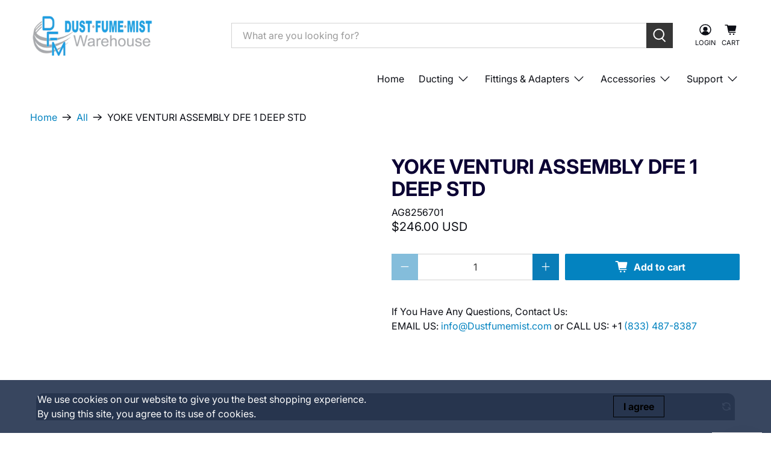

--- FILE ---
content_type: text/javascript
request_url: https://cdn.shopify.com/extensions/019c04c3-a64f-7270-9637-3c07827ed711/advanced-product-options-181/assets/mws_apo_bundle.js
body_size: 71652
content:
var zp=typeof globalThis<"u"?globalThis:typeof window<"u"||typeof window<"u"?window:typeof self<"u"?self:{};function ho(e){return e&&e.__esModule&&Object.prototype.hasOwnProperty.call(e,"default")?e.default:e}var Yn={exports:{}},ki=function(t,n){return function(){for(var i=new Array(arguments.length),o=0;o<i.length;o++)i[o]=arguments[o];return t.apply(n,i)}},To=ki,Ye=Object.prototype.toString;function jn(e){return Ye.call(e)==="[object Array]"}function On(e){return typeof e>"u"}function go(e){return e!==null&&!On(e)&&e.constructor!==null&&!On(e.constructor)&&typeof e.constructor.isBuffer=="function"&&e.constructor.isBuffer(e)}function Io(e){return Ye.call(e)==="[object ArrayBuffer]"}function vo(e){return typeof FormData<"u"&&e instanceof FormData}function yo(e){var t;return typeof ArrayBuffer<"u"&&ArrayBuffer.isView?t=ArrayBuffer.isView(e):t=e&&e.buffer&&e.buffer instanceof ArrayBuffer,t}function Oo(e){return typeof e=="string"}function Ao(e){return typeof e=="number"}function $i(e){return e!==null&&typeof e=="object"}function bt(e){if(Ye.call(e)!=="[object Object]")return!1;var t=Object.getPrototypeOf(e);return t===null||t===Object.prototype}function Ro(e){return Ye.call(e)==="[object Date]"}function So(e){return Ye.call(e)==="[object File]"}function Lo(e){return Ye.call(e)==="[object Blob]"}function Gi(e){return Ye.call(e)==="[object Function]"}function Do(e){return $i(e)&&Gi(e.pipe)}function bo(e){return typeof URLSearchParams<"u"&&e instanceof URLSearchParams}function wo(e){return e.trim?e.trim():e.replace(/^\s+|\s+$/g,"")}function Co(){return typeof navigator<"u"&&(navigator.product==="ReactNative"||navigator.product==="NativeScript"||navigator.product==="NS")?!1:typeof window<"u"&&typeof document<"u"}function zn(e,t){if(!(e===null||typeof e>"u"))if(typeof e!="object"&&(e=[e]),jn(e))for(var n=0,r=e.length;n<r;n++)t.call(null,e[n],n,e);else for(var i in e)Object.prototype.hasOwnProperty.call(e,i)&&t.call(null,e[i],i,e)}function An(){var e={};function t(i,o){bt(e[o])&&bt(i)?e[o]=An(e[o],i):bt(i)?e[o]=An({},i):jn(i)?e[o]=i.slice():e[o]=i}for(var n=0,r=arguments.length;n<r;n++)zn(arguments[n],t);return e}function Po(e,t,n){return zn(t,function(i,o){n&&typeof i=="function"?e[o]=To(i,n):e[o]=i}),e}function No(e){return e.charCodeAt(0)===65279&&(e=e.slice(1)),e}var fe={isArray:jn,isArrayBuffer:Io,isBuffer:go,isFormData:vo,isArrayBufferView:yo,isString:Oo,isNumber:Ao,isObject:$i,isPlainObject:bt,isUndefined:On,isDate:Ro,isFile:So,isBlob:Lo,isFunction:Gi,isStream:Do,isURLSearchParams:bo,isStandardBrowserEnv:Co,forEach:zn,merge:An,extend:Po,trim:wo,stripBOM:No},Ke=fe;function _r(e){return encodeURIComponent(e).replace(/%3A/gi,":").replace(/%24/g,"$").replace(/%2C/gi,",").replace(/%20/g,"+").replace(/%5B/gi,"[").replace(/%5D/gi,"]")}var Hi=function(t,n,r){if(!n)return t;var i;if(r)i=r(n);else if(Ke.isURLSearchParams(n))i=n.toString();else{var o=[];Ke.forEach(n,function(c,l){c===null||typeof c>"u"||(Ke.isArray(c)?l=l+"[]":c=[c],Ke.forEach(c,function(d){Ke.isDate(d)?d=d.toISOString():Ke.isObject(d)&&(d=JSON.stringify(d)),o.push(_r(l)+"="+_r(d))}))}),i=o.join("&")}if(i){var s=t.indexOf("#");s!==-1&&(t=t.slice(0,s)),t+=(t.indexOf("?")===-1?"?":"&")+i}return t},Mo=fe;function Vt(){this.handlers=[]}Vt.prototype.use=function(t,n,r){return this.handlers.push({fulfilled:t,rejected:n,synchronous:r?r.synchronous:!1,runWhen:r?r.runWhen:null}),this.handlers.length-1};Vt.prototype.eject=function(t){this.handlers[t]&&(this.handlers[t]=null)};Vt.prototype.forEach=function(t){Mo.forEach(this.handlers,function(r){r!==null&&t(r)})};var Uo=Vt,qo=fe,xo=function(t,n){qo.forEach(t,function(i,o){o!==n&&o.toUpperCase()===n.toUpperCase()&&(t[n]=i,delete t[o])})},Vi=function(t,n,r,i,o){return t.config=n,r&&(t.code=r),t.request=i,t.response=o,t.isAxiosError=!0,t.toJSON=function(){return{message:this.message,name:this.name,description:this.description,number:this.number,fileName:this.fileName,lineNumber:this.lineNumber,columnNumber:this.columnNumber,stack:this.stack,config:this.config,code:this.code}},t},en,Er;function Fi(){if(Er)return en;Er=1;var e=Vi;return en=function(n,r,i,o,s){var a=new Error(n);return e(a,r,i,o,s)},en}var tn,hr;function Bo(){if(hr)return tn;hr=1;var e=Fi();return tn=function(n,r,i){var o=i.config.validateStatus;!i.status||!o||o(i.status)?n(i):r(e("Request failed with status code "+i.status,i.config,null,i.request,i))},tn}var nn,Tr;function ko(){if(Tr)return nn;Tr=1;var e=fe;return nn=e.isStandardBrowserEnv()?function(){return{write:function(r,i,o,s,a,c){var l=[];l.push(r+"="+encodeURIComponent(i)),e.isNumber(o)&&l.push("expires="+new Date(o).toGMTString()),e.isString(s)&&l.push("path="+s),e.isString(a)&&l.push("domain="+a),c===!0&&l.push("secure"),document.cookie=l.join("; ")},read:function(r){var i=document.cookie.match(new RegExp("(^|;\\s*)("+r+")=([^;]*)"));return i?decodeURIComponent(i[3]):null},remove:function(r){this.write(r,"",Date.now()-864e5)}}}():function(){return{write:function(){},read:function(){return null},remove:function(){}}}(),nn}var rn,gr;function $o(){return gr||(gr=1,rn=function(t){return/^([a-z][a-z\d\+\-\.]*:)?\/\//i.test(t)}),rn}var sn,Ir;function Go(){return Ir||(Ir=1,sn=function(t,n){return n?t.replace(/\/+$/,"")+"/"+n.replace(/^\/+/,""):t}),sn}var on,vr;function Ho(){if(vr)return on;vr=1;var e=$o(),t=Go();return on=function(r,i){return r&&!e(i)?t(r,i):i},on}var an,yr;function Vo(){if(yr)return an;yr=1;var e=fe,t=["age","authorization","content-length","content-type","etag","expires","from","host","if-modified-since","if-unmodified-since","last-modified","location","max-forwards","proxy-authorization","referer","retry-after","user-agent"];return an=function(r){var i={},o,s,a;return r&&e.forEach(r.split(`
`),function(l){if(a=l.indexOf(":"),o=e.trim(l.substr(0,a)).toLowerCase(),s=e.trim(l.substr(a+1)),o){if(i[o]&&t.indexOf(o)>=0)return;o==="set-cookie"?i[o]=(i[o]?i[o]:[]).concat([s]):i[o]=i[o]?i[o]+", "+s:s}}),i},an}var ln,Or;function Fo(){if(Or)return ln;Or=1;var e=fe;return ln=e.isStandardBrowserEnv()?function(){var n=/(msie|trident)/i.test(navigator.userAgent),r=document.createElement("a"),i;function o(s){var a=s;return n&&(r.setAttribute("href",a),a=r.href),r.setAttribute("href",a),{href:r.href,protocol:r.protocol?r.protocol.replace(/:$/,""):"",host:r.host,search:r.search?r.search.replace(/^\?/,""):"",hash:r.hash?r.hash.replace(/^#/,""):"",hostname:r.hostname,port:r.port,pathname:r.pathname.charAt(0)==="/"?r.pathname:"/"+r.pathname}}return i=o(window.location.href),function(a){var c=e.isString(a)?o(a):a;return c.protocol===i.protocol&&c.host===i.host}}():function(){return function(){return!0}}(),ln}var cn,Ar;function Rr(){if(Ar)return cn;Ar=1;var e=fe,t=Bo(),n=ko(),r=Hi,i=Ho(),o=Vo(),s=Fo(),a=Fi();return cn=function(l){return new Promise(function(d,p){var m=l.data,f=l.headers,h=l.responseType;e.isFormData(m)&&delete f["Content-Type"];var E=new XMLHttpRequest;if(l.auth){var S=l.auth.username||"",w=l.auth.password?unescape(encodeURIComponent(l.auth.password)):"";f.Authorization="Basic "+btoa(S+":"+w)}var g=i(l.baseURL,l.url);E.open(l.method.toUpperCase(),r(g,l.params,l.paramsSerializer),!0),E.timeout=l.timeout;function T(){if(E){var D="getAllResponseHeaders"in E?o(E.getAllResponseHeaders()):null,R=!h||h==="text"||h==="json"?E.responseText:E.response,I={data:R,status:E.status,statusText:E.statusText,headers:D,config:l,request:E};t(d,p,I),E=null}}if("onloadend"in E?E.onloadend=T:E.onreadystatechange=function(){!E||E.readyState!==4||E.status===0&&!(E.responseURL&&E.responseURL.indexOf("file:")===0)||setTimeout(T)},E.onabort=function(){E&&(p(a("Request aborted",l,"ECONNABORTED",E)),E=null)},E.onerror=function(){p(a("Network Error",l,null,E)),E=null},E.ontimeout=function(){var R="timeout of "+l.timeout+"ms exceeded";l.timeoutErrorMessage&&(R=l.timeoutErrorMessage),p(a(R,l,l.transitional&&l.transitional.clarifyTimeoutError?"ETIMEDOUT":"ECONNABORTED",E)),E=null},e.isStandardBrowserEnv()){var A=(l.withCredentials||s(g))&&l.xsrfCookieName?n.read(l.xsrfCookieName):void 0;A&&(f[l.xsrfHeaderName]=A)}"setRequestHeader"in E&&e.forEach(f,function(R,I){typeof m>"u"&&I.toLowerCase()==="content-type"?delete f[I]:E.setRequestHeader(I,R)}),e.isUndefined(l.withCredentials)||(E.withCredentials=!!l.withCredentials),h&&h!=="json"&&(E.responseType=l.responseType),typeof l.onDownloadProgress=="function"&&E.addEventListener("progress",l.onDownloadProgress),typeof l.onUploadProgress=="function"&&E.upload&&E.upload.addEventListener("progress",l.onUploadProgress),l.cancelToken&&l.cancelToken.promise.then(function(R){E&&(E.abort(),p(R),E=null)}),m||(m=null),E.send(m)})},cn}var ee=fe,Sr=xo,Wo=Vi,Yo={"Content-Type":"application/x-www-form-urlencoded"};function Lr(e,t){!ee.isUndefined(e)&&ee.isUndefined(e["Content-Type"])&&(e["Content-Type"]=t)}function jo(){var e;return(typeof XMLHttpRequest<"u"||typeof process<"u"&&Object.prototype.toString.call(process)==="[object process]")&&(e=Rr()),e}function zo(e,t,n){if(ee.isString(e))try{return(t||JSON.parse)(e),ee.trim(e)}catch(r){if(r.name!=="SyntaxError")throw r}return(n||JSON.stringify)(e)}var Ft={transitional:{silentJSONParsing:!0,forcedJSONParsing:!0,clarifyTimeoutError:!1},adapter:jo(),transformRequest:[function(t,n){return Sr(n,"Accept"),Sr(n,"Content-Type"),ee.isFormData(t)||ee.isArrayBuffer(t)||ee.isBuffer(t)||ee.isStream(t)||ee.isFile(t)||ee.isBlob(t)?t:ee.isArrayBufferView(t)?t.buffer:ee.isURLSearchParams(t)?(Lr(n,"application/x-www-form-urlencoded;charset=utf-8"),t.toString()):ee.isObject(t)||n&&n["Content-Type"]==="application/json"?(Lr(n,"application/json"),zo(t)):t}],transformResponse:[function(t){var n=this.transitional,r=n&&n.silentJSONParsing,i=n&&n.forcedJSONParsing,o=!r&&this.responseType==="json";if(o||i&&ee.isString(t)&&t.length)try{return JSON.parse(t)}catch(s){if(o)throw s.name==="SyntaxError"?Wo(s,this,"E_JSON_PARSE"):s}return t}],timeout:0,xsrfCookieName:"XSRF-TOKEN",xsrfHeaderName:"X-XSRF-TOKEN",maxContentLength:-1,maxBodyLength:-1,validateStatus:function(t){return t>=200&&t<300}};Ft.headers={common:{Accept:"application/json, text/plain, */*"}};ee.forEach(["delete","get","head"],function(t){Ft.headers[t]={}});ee.forEach(["post","put","patch"],function(t){Ft.headers[t]=ee.merge(Yo)});var Xn=Ft,Xo=fe,Ko=Xn,Qo=function(t,n,r){var i=this||Ko;return Xo.forEach(r,function(s){t=s.call(i,t,n)}),t},un,Dr;function Wi(){return Dr||(Dr=1,un=function(t){return!!(t&&t.__CANCEL__)}),un}var br=fe,dn=Qo,Jo=Wi(),Zo=Xn;function pn(e){e.cancelToken&&e.cancelToken.throwIfRequested()}var ea=function(t){pn(t),t.headers=t.headers||{},t.data=dn.call(t,t.data,t.headers,t.transformRequest),t.headers=br.merge(t.headers.common||{},t.headers[t.method]||{},t.headers),br.forEach(["delete","get","head","post","put","patch","common"],function(i){delete t.headers[i]});var n=t.adapter||Zo.adapter;return n(t).then(function(i){return pn(t),i.data=dn.call(t,i.data,i.headers,t.transformResponse),i},function(i){return Jo(i)||(pn(t),i&&i.response&&(i.response.data=dn.call(t,i.response.data,i.response.headers,t.transformResponse))),Promise.reject(i)})},ne=fe,Yi=function(t,n){n=n||{};var r={},i=["url","method","data"],o=["headers","auth","proxy","params"],s=["baseURL","transformRequest","transformResponse","paramsSerializer","timeout","timeoutMessage","withCredentials","adapter","responseType","xsrfCookieName","xsrfHeaderName","onUploadProgress","onDownloadProgress","decompress","maxContentLength","maxBodyLength","maxRedirects","transport","httpAgent","httpsAgent","cancelToken","socketPath","responseEncoding"],a=["validateStatus"];function c(p,m){return ne.isPlainObject(p)&&ne.isPlainObject(m)?ne.merge(p,m):ne.isPlainObject(m)?ne.merge({},m):ne.isArray(m)?m.slice():m}function l(p){ne.isUndefined(n[p])?ne.isUndefined(t[p])||(r[p]=c(void 0,t[p])):r[p]=c(t[p],n[p])}ne.forEach(i,function(m){ne.isUndefined(n[m])||(r[m]=c(void 0,n[m]))}),ne.forEach(o,l),ne.forEach(s,function(m){ne.isUndefined(n[m])?ne.isUndefined(t[m])||(r[m]=c(void 0,t[m])):r[m]=c(void 0,n[m])}),ne.forEach(a,function(m){m in n?r[m]=c(t[m],n[m]):m in t&&(r[m]=c(void 0,t[m]))});var u=i.concat(o).concat(s).concat(a),d=Object.keys(t).concat(Object.keys(n)).filter(function(m){return u.indexOf(m)===-1});return ne.forEach(d,l),r};const ta="axios",na="0.21.4",ra="Promise based HTTP client for the browser and node.js",ia="index.js",sa={test:"grunt test",start:"node ./sandbox/server.js",build:"NODE_ENV=production grunt build",preversion:"npm test",version:"npm run build && grunt version && git add -A dist && git add CHANGELOG.md bower.json package.json",postversion:"git push && git push --tags",examples:"node ./examples/server.js",coveralls:"cat coverage/lcov.info | ./node_modules/coveralls/bin/coveralls.js",fix:"eslint --fix lib/**/*.js"},oa={type:"git",url:"https://github.com/axios/axios.git"},aa=["xhr","http","ajax","promise","node"],la="Matt Zabriskie",ca="MIT",ua={url:"https://github.com/axios/axios/issues"},da="https://axios-http.com",pa={coveralls:"^3.0.0","es6-promise":"^4.2.4",grunt:"^1.3.0","grunt-banner":"^0.6.0","grunt-cli":"^1.2.0","grunt-contrib-clean":"^1.1.0","grunt-contrib-watch":"^1.0.0","grunt-eslint":"^23.0.0","grunt-karma":"^4.0.0","grunt-mocha-test":"^0.13.3","grunt-ts":"^6.0.0-beta.19","grunt-webpack":"^4.0.2","istanbul-instrumenter-loader":"^1.0.0","jasmine-core":"^2.4.1",karma:"^6.3.2","karma-chrome-launcher":"^3.1.0","karma-firefox-launcher":"^2.1.0","karma-jasmine":"^1.1.1","karma-jasmine-ajax":"^0.1.13","karma-safari-launcher":"^1.0.0","karma-sauce-launcher":"^4.3.6","karma-sinon":"^1.0.5","karma-sourcemap-loader":"^0.3.8","karma-webpack":"^4.0.2","load-grunt-tasks":"^3.5.2",minimist:"^1.2.0",mocha:"^8.2.1",sinon:"^4.5.0","terser-webpack-plugin":"^4.2.3",typescript:"^4.0.5","url-search-params":"^0.10.0",webpack:"^4.44.2","webpack-dev-server":"^3.11.0"},fa={"./lib/adapters/http.js":"./lib/adapters/xhr.js"},ma="dist/axios.min.js",_a="dist/axios.min.js",Ea="./index.d.ts",ha={"follow-redirects":"^1.14.0"},Ta=[{path:"./dist/axios.min.js",threshold:"5kB"}],ga={name:ta,version:na,description:ra,main:ia,scripts:sa,repository:oa,keywords:aa,author:la,license:ca,bugs:ua,homepage:da,devDependencies:pa,browser:fa,jsdelivr:ma,unpkg:_a,typings:Ea,dependencies:ha,bundlesize:Ta};var ji=ga,Kn={};["object","boolean","number","function","string","symbol"].forEach(function(e,t){Kn[e]=function(r){return typeof r===e||"a"+(t<1?"n ":" ")+e}});var wr={},Ia=ji.version.split(".");function zi(e,t){for(var n=t?t.split("."):Ia,r=e.split("."),i=0;i<3;i++){if(n[i]>r[i])return!0;if(n[i]<r[i])return!1}return!1}Kn.transitional=function(t,n,r){var i=n&&zi(n);function o(s,a){return"[Axios v"+ji.version+"] Transitional option '"+s+"'"+a+(r?". "+r:"")}return function(s,a,c){if(t===!1)throw new Error(o(a," has been removed in "+n));return i&&!wr[a]&&(wr[a]=!0,console.warn(o(a," has been deprecated since v"+n+" and will be removed in the near future"))),t?t(s,a,c):!0}};function va(e,t,n){if(typeof e!="object")throw new TypeError("options must be an object");for(var r=Object.keys(e),i=r.length;i-- >0;){var o=r[i],s=t[o];if(s){var a=e[o],c=a===void 0||s(a,o,e);if(c!==!0)throw new TypeError("option "+o+" must be "+c);continue}if(n!==!0)throw Error("Unknown option "+o)}}var ya={isOlderVersion:zi,assertOptions:va,validators:Kn},Xi=fe,Oa=Hi,Cr=Uo,Pr=ea,Wt=Yi,Ki=ya,Qe=Ki.validators;function ht(e){this.defaults=e,this.interceptors={request:new Cr,response:new Cr}}ht.prototype.request=function(t){typeof t=="string"?(t=arguments[1]||{},t.url=arguments[0]):t=t||{},t=Wt(this.defaults,t),t.method?t.method=t.method.toLowerCase():this.defaults.method?t.method=this.defaults.method.toLowerCase():t.method="get";var n=t.transitional;n!==void 0&&Ki.assertOptions(n,{silentJSONParsing:Qe.transitional(Qe.boolean,"1.0.0"),forcedJSONParsing:Qe.transitional(Qe.boolean,"1.0.0"),clarifyTimeoutError:Qe.transitional(Qe.boolean,"1.0.0")},!1);var r=[],i=!0;this.interceptors.request.forEach(function(p){typeof p.runWhen=="function"&&p.runWhen(t)===!1||(i=i&&p.synchronous,r.unshift(p.fulfilled,p.rejected))});var o=[];this.interceptors.response.forEach(function(p){o.push(p.fulfilled,p.rejected)});var s;if(!i){var a=[Pr,void 0];for(Array.prototype.unshift.apply(a,r),a=a.concat(o),s=Promise.resolve(t);a.length;)s=s.then(a.shift(),a.shift());return s}for(var c=t;r.length;){var l=r.shift(),u=r.shift();try{c=l(c)}catch(d){u(d);break}}try{s=Pr(c)}catch(d){return Promise.reject(d)}for(;o.length;)s=s.then(o.shift(),o.shift());return s};ht.prototype.getUri=function(t){return t=Wt(this.defaults,t),Oa(t.url,t.params,t.paramsSerializer).replace(/^\?/,"")};Xi.forEach(["delete","get","head","options"],function(t){ht.prototype[t]=function(n,r){return this.request(Wt(r||{},{method:t,url:n,data:(r||{}).data}))}});Xi.forEach(["post","put","patch"],function(t){ht.prototype[t]=function(n,r,i){return this.request(Wt(i||{},{method:t,url:n,data:r}))}});var Aa=ht,fn,Nr;function Qi(){if(Nr)return fn;Nr=1;function e(t){this.message=t}return e.prototype.toString=function(){return"Cancel"+(this.message?": "+this.message:"")},e.prototype.__CANCEL__=!0,fn=e,fn}var mn,Mr;function Ra(){if(Mr)return mn;Mr=1;var e=Qi();function t(n){if(typeof n!="function")throw new TypeError("executor must be a function.");var r;this.promise=new Promise(function(s){r=s});var i=this;n(function(s){i.reason||(i.reason=new e(s),r(i.reason))})}return t.prototype.throwIfRequested=function(){if(this.reason)throw this.reason},t.source=function(){var r,i=new t(function(s){r=s});return{token:i,cancel:r}},mn=t,mn}var _n,Ur;function Sa(){return Ur||(Ur=1,_n=function(t){return function(r){return t.apply(null,r)}}),_n}var En,qr;function La(){return qr||(qr=1,En=function(t){return typeof t=="object"&&t.isAxiosError===!0}),En}var xr=fe,Da=ki,wt=Aa,ba=Yi,wa=Xn;function Ji(e){var t=new wt(e),n=Da(wt.prototype.request,t);return xr.extend(n,wt.prototype,t),xr.extend(n,t),n}var ye=Ji(wa);ye.Axios=wt;ye.create=function(t){return Ji(ba(ye.defaults,t))};ye.Cancel=Qi();ye.CancelToken=Ra();ye.isCancel=Wi();ye.all=function(t){return Promise.all(t)};ye.spread=Sa();ye.isAxiosError=La();Yn.exports=ye;Yn.exports.default=ye;var Ca=Yn.exports,Pa=Ca;const ve=ho(Pa);window.global=window;const Na=[".cart-drawer__items",".cart-drawer__summary",".cart__total-container .cart__total",".cart-drawer__header",".checkout-button","cart-drawer-items",".cart-drawer__footer",".mws-fees-cart-drawer-items",".mws-fees-cart-drawer-footer"],Ma=(e,t)=>e.getAttribute("data-section-id")||t,Br=async(e,t)=>{const n=async r=>{try{const o=await(await fetch(r)).text(),s=new DOMParser().parseFromString(o,"text/html");for(const a of Na){const c=document.querySelector(a),l=s.querySelector(a);c&&l&&c.replaceWith(l)}}catch(i){console.error("APO Mws: Failed to update cart HTML",i)}};try{const r=document.querySelector(t);if(!r)return;const i=Ma(r,t);if(!i)return;if(await n(`?section_id=${i}`),e&&typeof r.close=="function"){r.close();return}}catch(r){console.warn("🛠️ APO MWS: update drawer failed.",r)}},Ua=(e,t)=>{const n=e.length===0;if(t){document.querySelector(t)&&Br(n,t);return}const r=["cart-drawer","cart-items-component"];for(const i of r)document.querySelector(i)&&Br(n,i)};var ft=(e=>(e.INLINE="inline",e.MODAL="modal",e))(ft||{}),q=(e=>(e.INIT="data-mw-apo-init",e.VARIANT_ID="data-mw-apo-variant-id",e.PROCESS="data-mw-apo-process",e.CONFIGURE_LINK="data-mw-apo-configure-link",e.CART_ID="data-mw-apo-cart-id",e.PROP_HIDDEN="data-mw-apo-hidden-prop",e.S_CONTAINER="data-mw-apo-s-container",e.S_ADD_TO_CART="data-mw-apo-s-add-to-cart",e.S_PRICE="data-mw-apo-s-price",e.S_COMPARE_PRICE="data-mw-apo-s-compare-price",e.S_GALLERY_CONTAINER="data-mw-apo-s-gallery-container",e.S_GALLERY_IMAGE="data-mw-apo-s-gallery-image",e.S_QUANTITY="data-mw-apo-s-quantity",e.S_VARIANTS="data-mw-apo-s-variants",e.S_FORM="data-mw-apo-s-form",e.H_VALIDATION_DISABLED="data-mw-apo-validation-disabled",e.TOOLTIP="data-mw-tooltip",e.TOOLTIP_PLACEMENT="data-mw-tooltip-placement",e.DESCRIPTION_TOOLTIP="data-mw-option-value-description-tooltip",e.DESCRIPTION_TEXT="data-mw-option-value-description-text",e.QTY_VALUE_ID="data-qty-for-value",e.VALUE_ID="data-value-id",e.EVENT_SKIP="data-mw-apo-event-skip",e.LIGHTBOX="data-mw-lightbox",e.TEXT_LENGTH="data-mw-text-max-length",e.ACCUMULATED_TITLE="data-mw-option-accumulated-title",e.PRODUCT_INFO="data-mw-product",e))(q||{}),b=(e=>(e.HAS_OPTIONS="mw-apo-has-options",e.ORIGIN_ADD_TO_CART="mw-apo-add-to-cart-hide",e.ORIGIN_BUY_IT_NOW="mw-apo-buy-it-now-hide",e.ORIGIN_STICKY_ADD_TO_CART="mw-apo-sticky-add-to-cart-hide",e.CLONED_ADD_TO_CART="mw-apo-add-to-cart-cloned",e.CLONED_BUY_IT_NOW="mw-apo-buy-it-now-cloned",e.CLONED_STICKY_ADD_TO_CART="mw-apo-sticky-add-to-cart-cloned",e.CUSTOM_ADD_TO_CART="mw-apo-add-to-cart-custom",e.IN_PROGRESS="mw-apo-in-progress",e.VISUALLY_HIDDEN="mw-visually-hidden",e.HIDDEN="mw-hidden",e.OPTION_CONTAINER="mw-option__container",e.OPTION_VALUE_BLOCK="mw-option__value",e.OPTION_HELPTEXT="mw-option__helptext",e.OPTION_VALUE_SELECTED="mw-option__value--selected",e.OPTION_MEDIA="mw-option__media",e.VALUE_QTY_BLOCK="mw-option__value-qty",e.VALUE_QTY_BLOCK_DISABLED="mw-option__value-qty--disabled",e.CONFIGURE_LINK="mw-apo-configure-link",e.PREVENT_DEFAULT="mw-apo-prevent-default",e.NOT_AVAILABLE="mw-option__value--not_available",e.HIDDEN_MAX_VALUE="mw-hidden-max-value",e.EXPAND_BUTTON="mw-apo-expand-button",e.SWIPER="mw-swiper",e.WIDE_IMAGE_CARD="mw-stack--wide__media--item",e))(b||{}),x=(e=>(e.OWN_VARIANT_TITLE="#MWS Options",e.OWN_PROP_CART="_mws_cart",e.OWN_PROP_CART_NEW="__mws_apo_cart",e.OWN_PROP_CTA_NEW="__mws_apo_cta",e.OWN_PROP_CTA_REPLACE_IMAGE="__mws_apo_cart_replace_image",e.OWN_PROP_QTY="_mws_qty",e.OWN_PROP_PRODUCTS="_mws_products",e.OWN_PROP_REQUIRED="_mws_required",e.OWN_PROP_OPTION="_mws_option",e.CART_TOKEN_COOKIE_NAME="_mws_apo_cart_token",e.PRODUCT_META_PLACEHOLDER="__product_meta__",e.OWN_PRODUCT_TYPE="mws_apo_generated",e))(x||{}),re=(e=>(e.INIT_ADD_TO_CART="mwApo::attachEvents::initAddToCart",e.INIT_BUY_IT_NOW="mwApo::attachEvents::initBuyItNow",e.INIT_STICKY_ADD_TO_CART="mwApo::attachEvents::stickyAddToCart",e.APPLY_ATTRIBUTE_STATE_HTML="mwApo::applyAttributeStateToHtml",e.INLINE_ON_CHANGE_VARIANT="mwApo::INIT_INLINE_ON_CHANGE_VARIANT",e.ON_CHANGE_OPTION="mwApo::ON_CHANGE_OPTION",e.CART_EVENT_UPDATE_START="mwApo::cart::update::start",e.CART_EVENT_UPDATE_END="mwApo::cart::update::end",e))(re||{});function Oe(e,t){if(!e||!e.properties)return null;const n=e.properties,r=t.find(i=>n[i]!=null||n[`_${i}`]!=null);return r?n[r]:null}function qa(e,t){if(t===null)return e;if(t==="master")return kr(e);const n=e.match(/\.(jpg|jpeg|gif|png|bmp|bitmap|tiff|tif)(\?v=\d+)?$/i);if(n){const r=e.split(n[0]),i=n[0];return kr(`${r[0]}_${t}${i}`)}else return null}function kr(e){return e.replace(/http(s)?:/,"")}const H=(...e)=>{console.log("%c%s%c%s","color: #7d5ac0;","MW APO:","color: #313749;font-size:14px;",JSON.stringify(e))},$r=()=>{const e=document.querySelector(".mw-text--style-negative[data-helptext-type='required']:not(.mw-hidden)"),t=e?.getBoundingClientRect(),n=e?.closest(".mw-option")?.offsetHeight;return t?t.top+window.scrollY-n:0},Gr=(e,t=1e3)=>{const n=(l,u,d,p)=>(l/=p/2,l<1?d/2*l*l+u:(l--,-d/2*(l*(l-2)-1)+u)),r=document.scrollingElement||document.documentElement,i=r.scrollTop,o=e-i,s=20;let a=0;const c=()=>{a+=s;const l=n(a,i,o,t);r.scrollTop=l,a<t&&setTimeout(c,s)};c()},Zi=e=>{const t=document.createElement("div");return t.innerHTML=e,t},It=(e,t)=>{const n=document.createElement("input");return n.setAttribute("type","hidden"),n.setAttribute(q.PROP_HIDDEN,""),n.setAttribute("name",e),n.setAttribute("value",t),n},Hr=(e,t,n,r)=>{const i=new Date;i.setTime(i.getTime()+n*24*60*60*1e3);let o={expires:i.toUTCString()};o=r?{...o,...{SameSite:"None",Secure:!0}}:o,es(e,t,o)},es=(e,t,n)=>{n={path:"/",...n},n.expires instanceof Date&&(n.expires=n.expires.toUTCString());let r=encodeURIComponent(e)+"="+encodeURIComponent(t);for(let i in n){r+="; "+i;let o=n[i];o!==!0&&(r+="="+o)}document.cookie=r},Ue=e=>{const t=`; ${document.cookie}`.split(`; ${e}=`);let n;return t.length==2&&(n=t.pop()?.split(";").shift()),n!==void 0?decodeURIComponent(n):n},xa=e=>{es(e,"",{"max-age":"-1"})},Ba=(e,t,n,r,i,o)=>{e=e.replace(/\s?-\sdefault\stitle\s?/i,"");const s=!!t,a=s?`<div class="mw-grid__item--4">
    <div class="mw-product-info__image">
      <img src="${qa(t,"400x400")??t}" alt="${e}" />
    </div>
  </div>`:"",c=r&&Number(r)>Number(n)?`&nbsp;<s class="mw-product-info__compare-price"><small>${r}</small></s>`:"";return`
  <div class="mw-product-info">
    <div class="mw-grid">
      ${a}
      <div class="mw-grid__item${s?"--8":""}">
        <div class="mw-stack mw-stack--vertical">
          <div class="mw-stack__item">
            <h2 class="mw-product-info__title">${e}</h2>
          </div>
          <div class="mw-stack__item">
            <h3 class="mw-product-info__price">
              <span>${n}</span>
              ${c}
            </h3>
          </div>
          <div class="mw-stack__item">
            ${x.PRODUCT_META_PLACEHOLDER}
          </div>
          <div class="mw-stack__item">
            <div class="mw-product-info__quantity">
              <div class="mw-stack mw-stack--alignment-center">
                <div class="mw-stack__item">
                  ${o}
                </div>
                <div class="mw-stack__item">
                  <input ${q.EVENT_SKIP}="" type="number" value="${i}" min="1" pattern="[0-9]*" />
                </div>
              </div>
            </div>
          </div>
        </div>
      </div>
    </div>
  </div>`},ka=e=>({text:["text/*","application/pdf","application/msword","application/vnd.openxmlformats-officedocument.wordprocessingml.document","application/vnd.openxmlformats-officedocument.wordprocessingml.template","application/vnd.ms-word.document.macroEnabled.12","application/vnd.ms-word.template.macroEnabled.12","application/vnd.ms-excel","application/vnd.openxmlformats-officedocument.spreadsheetml.sheet","application/vnd.openxmlformats-officedocument.spreadsheetml.template","application/vnd.ms-excel.sheet.macroEnabled.12","application/vnd.ms-excel.template.macroEnabled.12","application/vnd.ms-excel.addin.macroEnabled.12","application/vnd.ms-excel.sheet.binary.macroEnabled.12","application/vnd.ms-powerpoint","application/vnd.openxmlformats-officedocument.presentationml.presentation","application/vnd.openxmlformats-officedocument.presentationml.template","application/vnd.openxmlformats-officedocument.presentationml.slideshow","application/vnd.ms-powerpoint.addin.macroEnabled.12","application/vnd.ms-powerpoint.presentation.macroEnabled.12","application/vnd.ms-powerpoint.template.macroEnabled.12","application/vnd.ms-powerpoint.slideshow.macroEnabled.12","application/vnd.ms-access","application/vnd.apple.pages","application/vnd.apple.numbers","application/xml","application/zip"],audio:["audio/*","video/*"],image:["image/*"]})[e],Qn=e=>{const t=n=>{if(n.keyCode===13)return n.preventDefault(),n.stopPropagation(),!1};e.addEventListener("keydown",t,!0),e.addEventListener("keyup",t,!0)},ts=e=>new Promise(t=>setTimeout(t,e)),ns=(e,{[e]:t,...n})=>n,Ce=(e=!1)=>{const t=document.createElement("div");t.setAttribute("class","mw-overlay"),t.setAttribute("id","mws_apo_loader"),t.innerHTML=`
  <svg class="mw-overlay__spinner" height="100" width="100" viewBox="0 0 100 100">
    <circle class="mw-overlay__spinner-circle mw-overlay__spinner-circle-background" cx="50" cy="50" r="45"></circle>
    <circle class="mw-overlay__spinner-circle mw-overlay__spinner-circle--animated" cx="50" cy="50" r="45"></circle>
  </svg>`;let n=document.querySelector("#mws_apo_loader");if(e&&n){n.remove();return}!n&&!e&&document.querySelector("body")?.appendChild(t)},vt="https://apo-admin.mageworx.com/front",Pe={apiUrl:vt,variantOptionsUri:`${vt}/product/:shopDomain/:cacheHash/:productId/:variantId.js`,cartOptionsUri:`${vt}/product/:shopDomain/cart/:cartId`,cartQtyOptionsUri:`${vt}/product/:shopDomain/cart/:cartId/qty/:qty`},qt=window?.mwApoInit?.selectors||{};function pe(e,t){let n=null;if(qt[e]===void 0)return n;const r=t||document;for(const i of qt[e]){const o=r.querySelector(i);if(o!==null){n=o;break}}return n}function mt(e,t){let n=[];if(qt[e]===void 0)return n;const r=t||document;for(const i of qt[e]){const o=r.querySelectorAll(i);if(o.length){n=[...o];break}}return n}function $a(){const e=`
    <button type="button" class="${b.CUSTOM_ADD_TO_CART}" aria-busy="false">
      <span class="mw-text">Add to cart</span>
      <span class="mw-apo-spinner">
        <svg viewBox="0 0 20 20" xmlns="http://www.w3.org/2000/svg">
          <path d="M7.229 1.173a9.25 9.25 0 1011.655 11.412 1.25 1.25 0 10-2.4-.698 6.75 6.75 0 11-8.506-8.329 1.25 1.25 0 10-.75-2.385z"></path>
        </svg>
      </span>
    </button>
  `,t=document.createElement("div");return t.innerHTML=e.trim(),t.firstChild}function rs(){const e=`
    <div class="mw-apo-price-custom">
      <div class="mw-text">Total:</div>
    </div>
  `,t=document.createElement("div"),n=document.createElement("div");n.classList.add("mw-text","mw-text--style-strong"),t.innerHTML=e.trim();const r=t.firstChild;return r.append(n),{priceContainer:r,priceElement:n}}function Vr(){return/(android|bb\d+|meego).+mobile|armv7l|avantgo|bada\/|blackberry|blazer|compal|elaine|fennec|hiptop|iemobile|ip(hone|od)|iris|kindle|lge |maemo|midp|mmp|mobile.+firefox|netfront|opera m(ob|in)i|palm( os)?|phone|p(ixi|re)\/|plucker|pocket|psp|series[46]0|symbian|treo|up\.(browser|link)|vodafone|wap|windows (ce|phone)|xda|xiino/i.test(navigator.userAgent)}function qe(e,t){t.parentNode?.insertBefore(e,t),e.appendChild(t)}var xe=(e=>(e.FIXED="fixed",e.PERCENT="percent",e))(xe||{}),Rn=(e=>(e.IMAGE="image",e.TEXT="text",e.AUDIO="audio",e.OTHER="other",e))(Rn||{}),Sn=(e=>(e.ABSOLUTE="absolute",e.RELATIVE="relative",e))(Sn||{}),_=(e=>(e.TEXT="text",e.TEXTAREA="textarea",e.NUMBER="number",e.DATE="date",e.FILE="file",e.CHECKBOX="checkbox",e.RADIO="radio",e.SELECT="select",e.MULTISELECT="multiselect",e.SWATCH="swatch",e.MULTISWATCH="multiswatch",e.BUTTON="button",e.MULTIBUTTON="multibutton",e.SWATCHINPILL="swatchinpill",e.MULTISWATCHINPILL="multiswatchinpill",e.SWATCHCARD="swatchcard",e.MULTISWATCHCARD="multiswatchcard",e.SWATCHINDROPDOWN="swatchindropdown",e.RANGESLIDER="rangeslider",e.STEPCOUNTER="stepcounter",e.WIDEIMAGECARD="wideimagecard",e.MULTIWIDEIMAGECARD="multiwideimagecard",e.CHOICETILE="choicetile",e.MULTICHOICETILE="multichoicetile",e.HEADING="heading",e.PARAGRAPH="paragraph",e.IMAGE="image",e.DIVIDER="divider",e.SPACER="spacer",e.MODAL="modal",e.HTMLBLOCK="htmlblock",e))(_||{}),xt=(e=>(e.PRODUCT="gid://shopify/Product/",e.PRODUCT_VARIANT="gid://shopify/ProductVariant/",e))(xt||{}),is=(e=>(e.ACTIVE="active",e.ARCHIVE="archived",e.UNAVAILABLE="unavailable",e))(is||{}),ss=(e=>(e.OPTION="option",e.VARIANT="variant",e))(ss||{}),os=(e=>(e.ALL="all",e.ANY="any",e))(os||{}),Ln=(e=>(e.EQ="eq",e.NEQ="!eq",e))(Ln||{}),tt=(e=>(e.SET="set",e.INCREASE="increase",e.DECREASE="decrease",e))(tt||{});const Fr="${{amount}}";function Te(e,t=Fr,n){typeof e=="string"&&(e=e.replace(".",""));let r="";const i=/\{\{\s*(\w+)\s*\}\}/,o=t||Fr;function s(a,c=2,l=",",u="."){if(isNaN(a)||a==null)return 0;if(a=(a/100).toFixed(c),n&&n.enabled&&n.rate){let f=a*n.rate;n.is_cta_mode||(n.currency==="EUR"&&f%1?f=Math.trunc(f)+.95:f=n.currency==="USD"?Math.ceil(f*20)/20:Math.ceil(f)),a=f.toFixed(c)}const d=a.split("."),p=d[0].replace(/(\d)(?=(\d\d\d)+(?!\d))/g,`$1${l}`),m=d[1]?u+d[1]:"";return p+m}switch(o.match(i)[1]){case"amount":r=s(e,2);break;case"amount_no_decimals":r=s(e,0);break;case"amount_with_comma_separator":r=s(e,2,".",",");break;case"amount_no_decimals_with_comma_separator":r=s(e,0,".",",");break;case"amount_with_apostrophe_separator":r=s(e,2,"'",".");break;case"amount_no_decimals_with_space_separator":r=s(e,0," ","");break;case"amount_with_space_separator":r=s(e,2," ",",");break;case"amount_with_period_and_space_separator":r=s(e,2," ",".");break}return o.replace(i,r)}function as(e){let t={enabled:!1,is_cta_mode:!1,currency:"",rate:""};return!e.settings.beta_features.multi_currency||e.settings.beta_features.multi_currency==="no"||!window.Shopify||!window.Shopify.currency||e.shop_currency===window.Shopify.currency.active||!window.Shopify.currency.rate||(t.enabled=!0,t.is_cta_mode=e.settings.is_create_variant_cta!==void 0?e.settings.is_create_variant_cta:!1,t.currency=window.Shopify.currency.active,t.rate=window.Shopify.currency.rate),t}function Wr(e){return Object.prototype.hasOwnProperty.call(e,"color")}function Yr(e){return Object.prototype.hasOwnProperty.call(e,"first_color")}function Yt(e){return[_.HEADING,_.DIVIDER,_.IMAGE,_.SPACER,_.PARAGRAPH,_.MODAL,_.HTMLBLOCK].includes(e)}function ls(e){const t=Object.keys(e.values).some(i=>!Yt(e.values[i].value.input_type)&&e.values[i].value.pricing.enabled&&e.values[i].value.pricing.price!==0),n=Object.keys(e.rules).some(i=>e.rules[i].rule.price),r=e.formulas&&e.formulas.length>0;return!!(t||n||r)}const Ga="modulepreload",Ha=function(e,t){return new URL(e,t).href},jr={},We=function(t,n,r){if(!n||n.length===0)return t();const i=document.getElementsByTagName("link");return Promise.all(n.map(o=>{if(o=Ha(o,r),o in jr)return;jr[o]=!0;const s=o.endsWith(".css"),a=s?'[rel="stylesheet"]':"";if(!!r)for(let u=i.length-1;u>=0;u--){const d=i[u];if(d.href===o&&(!s||d.rel==="stylesheet"))return}else if(document.querySelector(`link[href="${o}"]${a}`))return;const l=document.createElement("link");if(l.rel=s?"stylesheet":Ga,s||(l.as="script",l.crossOrigin=""),l.href=o,document.head.appendChild(l),s)return new Promise((u,d)=>{l.addEventListener("load",u),l.addEventListener("error",()=>d(new Error(`Unable to preload CSS for ${o}`)))})})).then(()=>t()).catch(o=>{const s=new Event("vite:preloadError",{cancelable:!0});if(s.payload=o,window.dispatchEvent(s),!s.defaultPrevented)throw o})};function Je(e,t){const n=e.replace(/(?:\r\n|\r|\n)/g,"<br />").trim(),r=/^<img/g.test(t),i=t?`<div class="mw-tooltip__media mw-tooltip__media--${r?"image":"color"}">
    ${t}
  </div>`:"",o=n?`<div class="mw-tooltip__content">
      ${n}
    </div>`:"";return`
    <div class="mw-tooltip">
      ${i}
      ${o}
    </div>`}function at(e){return e.replace(/(?:\r\n|\r|\n)/g,"").length}class cs{async init(t,n,r={onLoad:()=>{}},i){if(!t.length)return;const o=(await We(()=>import("./tippy-8e6cb647.js"),["./tippy-8e6cb647.js","./tippy-87df2742.css"],import.meta.url)).default;o.setDefaultProps({theme:"light-border",interactive:!0,appendTo:document.body,allowHTML:!0});const s=o(t,{onCreate(a){a.popper.classList.add("mw-tippy")},onShow(a){let c=a.reference.getAttribute(q.TOOLTIP_PLACEMENT);if((c===null||!Va.includes(c))&&(c="top"),a.setProps({placement:c}),i){a.setContent(Je(i,""));return}const l=a.reference,u=l.closest(".mw-option__value--not_available");if(!l.classList.contains("mw-option__value--not_available")&&u&&u)return a.disable(),a.destroy(),!1;const d=a.reference.getAttribute(q.TOOLTIP);if(d.indexOf("v_")===0){let p=n.values[d].value,m="",f="";const S=document.querySelector(`.mw-option__value[data-value-id="${d}"]`)?.closest(".mw-option")?.querySelector(".mw-text[data-mw-option-value-description-text]");if(Ae.includes(p.input_type)&&!Vr()&&(p=p,p.description.trim()&&!["wideimagecard","multiwideimagecard"].includes(p.input_type)&&(m=p.description.trim()),[_.SWATCH,_.MULTISWATCH,_.SWATCHCARD,_.SWATCHINPILL,_.MULTISWATCHINPILL,_.MULTISWATCHCARD,_.SWATCHINDROPDOWN,_.WIDEIMAGECARD,_.MULTIWIDEIMAGECARD].includes(p.input_type)&&p.images.length>0)){const w=p.images.filter(g=>g.hover).reverse()[0];w&&(Wr(w)?f=`<div style="background-color: ${w.color};"></div>`:Yr(w)?f=`<div style="background: linear-gradient(45deg, ${w.first_color} 50%, ${w.second_color} 50%)"></div>`:f=`<img src="${w.url}?width=400&height=400" alt="${w.alt}" title="${w.title}" />`)}if(S&&f!==""){a.setContent(Je("",f));return}if((m!==""||f!=="")&&!S){a.setContent(Je(m,f));return}else return!1}if(d.indexOf("media_")===0){const p=parseInt(d.replace("media_","")),m=a.reference.getAttribute(q.VALUE_ID);if(!m||!n.values[m])return;let f=n.values[m].value,h="";if(Ae.includes(f.input_type)&&!Vr()&&(f=f,f.images[p]&&f.images[p].hover)){const E=f.images[p];Wr(E)?h=`<div style="background-color: ${E.color};">&nbsp;</div>`:Yr(E)?h=`<div style="background: linear-gradient(45deg, ${E.first_color} 50%, ${E.second_color} 50%)"></div>`:h=`<img src="${E.url}?width=400&height=400" alt="${E.alt}" title="${E.title}" />`}if(h!==""){a.setContent(Je("",h));return}else return!1}if(d.indexOf("o_")===0){const p=n.options[d];if(p.description.trim()){a.setContent(Je(p.description,""));return}else return!1}if(d.indexOf("v_")!==0||d.indexOf("o_")!==0||d.indexOf("media_")!==0){a.setContent(Je(d,""));return}}});r.onLoad(s)}}const Va=["auto","auto-start","auto-end","top","bottom","right","left","top-start","top-end","bottom-start","bottom-end","right-start","right-end","left-start","left-end"],Fa=/\[o_[a-z0-9_]+\]/g,zr={e:Math.E,pi:Math.PI},Wa={abs:{minArgs:1,maxArgs:1,handler:e=>Math.abs(e)},round:{minArgs:1,maxArgs:2,handler:(e,t=0)=>us(e,t)},sqrt:{minArgs:1,maxArgs:1,handler:e=>Math.sqrt(e)},log:{minArgs:1,maxArgs:2,handler:(e,t)=>t?Math.log(e)/Math.log(t):Math.log(e)},log10:{minArgs:1,maxArgs:1,handler:e=>Math.log10(e)},exp:{minArgs:1,maxArgs:1,handler:e=>Math.exp(e)},sin:{minArgs:1,maxArgs:1,handler:e=>Math.sin(e)},cos:{minArgs:1,maxArgs:1,handler:e=>Math.cos(e)},tan:{minArgs:1,maxArgs:1,handler:e=>Math.tan(e)},asin:{minArgs:1,maxArgs:1,handler:e=>Math.asin(e)},acos:{minArgs:1,maxArgs:1,handler:e=>Math.acos(e)},atan:{minArgs:1,maxArgs:1,handler:e=>Math.atan(e)},floor:{minArgs:1,maxArgs:1,handler:e=>Math.floor(e)},ceil:{minArgs:1,maxArgs:1,handler:e=>Math.ceil(e)}},lt={"u+":{precedence:4,associativity:"right",args:1,handler:e=>e},"u-":{precedence:4,associativity:"right",args:1,handler:e=>-e},"**":{precedence:3,associativity:"right",args:2,handler:(e,t)=>Math.pow(e,t)},"*":{precedence:2,associativity:"left",args:2,handler:(e,t)=>e*t},"/":{precedence:2,associativity:"left",args:2,handler:(e,t)=>e/t},"%":{precedence:2,associativity:"left",args:2,handler:(e,t)=>e%t},"//":{precedence:2,associativity:"left",args:2,handler:(e,t)=>Math.floor(e/t)},"+":{precedence:1,associativity:"left",args:2,handler:(e,t)=>e+t},"-":{precedence:1,associativity:"left",args:2,handler:(e,t)=>e-t}};class Ya{constructor(t){this.expression=t}index=0;tokenize(){const t=[];for(;this.index<this.expression.length;){const n=this.expression[this.index];if(/\s/.test(n)){this.index+=1;continue}if(n==="("||n===")"){t.push({type:"paren",value:n}),this.index+=1;continue}if(n===","){t.push({type:"comma"}),this.index+=1;continue}if(n==="*"||n==="/"||n==="+"||n==="-"||n==="%"){t.push(this.readOperator());continue}if(/[0-9.]/.test(n)){t.push(this.readNumber());continue}if(/[a-z_]/i.test(n)){t.push(this.readIdentifier());continue}throw new Error(`Unexpected character: ${n}`)}return t.push({type:"eof"}),t}readOperator(){const t=this.expression[this.index],n=this.expression[this.index+1];return t==="*"&&n==="*"?(this.index+=2,{type:"operator",value:"**"}):t==="/"&&n==="/"?(this.index+=2,{type:"operator",value:"//"}):(this.index+=1,{type:"operator",value:t})}readNumber(){const n=this.expression.slice(this.index).match(/^(?:\d+\.\d*|\d*\.\d+|\d+)(?:[eE][+-]?\d+)?/);if(!n)throw new Error("Invalid numeric literal");this.index+=n[0].length;const r=Number(n[0]);if(!Number.isFinite(r))throw new Error("Invalid numeric literal");return{type:"number",value:r}}readIdentifier(){const n=this.expression.slice(this.index).match(/^[a-z_][a-z0-9_]*/i);if(!n)throw new Error("Invalid identifier");return this.index+=n[0].length,{type:"identifier",value:n[0].toLowerCase()}}}class ja{constructor(t){this.tokens=t}position=0;parse(){const t=this.parseExpression();return this.expect("eof"),t}parseExpression(){let t=this.parseTerm();for(;this.matchOperator("+")||this.matchOperator("-");){const n=this.previousOperator(),r=this.parseTerm();t=lt[n].handler(t,r)}return t}parseTerm(){let t=this.parsePower();for(;this.matchOperator("*")||this.matchOperator("/")||this.matchOperator("%")||this.matchOperator("//");){const n=this.previousOperator(),r=this.parsePower();t=lt[n].handler(t,r)}return t}parsePower(){let t=this.parseUnary();if(this.matchOperator("**")){const n=this.parsePower();t=lt["**"].handler(t,n)}return t}parseUnary(){return this.matchOperator("+")?lt["u+"].handler(this.parseUnary()):this.matchOperator("-")?lt["u-"].handler(this.parseUnary()):this.parsePrimary()}parsePrimary(){if(this.match("number")){const t=this.previous();if(t.type!=="number")throw new Error("Expected numeric token");return t.value}if(this.match("identifier")){const t=this.previous();if(t.type!=="identifier")throw new Error("Expected identifier token");const n=t.value;if(this.matchParen("(")){const r=this.parseArguments(),i=Wa[n];if(!i)throw new Error(`Unknown function: ${n}`);if(r.length<i.minArgs||r.length>i.maxArgs)throw new Error(`Invalid arity for function: ${n}`);const o=i.handler(...r);return this.ensureFinite(o),o}if(n in zr)return zr[n];throw new Error(`Unknown identifier: ${n}`)}if(this.matchParen("(")){const t=this.parseExpression();return this.expectParen(")"),t}throw new Error("Unexpected token")}parseArguments(){const t=[];if(this.checkParen(")"))return this.expectParen(")"),t;do t.push(this.parseExpression());while(this.match("comma"));return this.expectParen(")"),t}ensureFinite(t){if(!Number.isFinite(t))throw new Error("Non-finite value")}match(t){return this.check(t)?(this.advance(),!0):!1}matchOperator(t){return!this.check("operator")||this.peek().value!==t?!1:(this.advance(),!0)}matchParen(t){return!this.check("paren")||this.peek().value!==t?!1:(this.advance(),!0)}expect(t){if(!this.check(t))throw new Error("Unexpected end of expression");this.advance()}expectParen(t){if(!this.matchParen(t))throw new Error(`Missing paren: ${t}`)}check(t){return this.peek().type===t}checkParen(t){return this.check("paren")?this.peek().value===t:!1}advance(){this.isAtEnd()||(this.position+=1)}isAtEnd(){return this.peek().type==="eof"}peek(){return this.tokens[this.position]}previous(){return this.tokens[this.position-1]}previousOperator(){const t=this.previous();if(t.type!=="operator")throw new Error("Expected operator");return t.value}}function za(e){if(!e.formulas)return H("Formulas not found"),0;const t=Object.values(e.values),n=e.formulas.filter(i=>(i.api_context||i.context).includes("[o_"));if(!n.length)return e.formulas.length&&H("Formulas not valid"),0;let r=0;for(const i of n){const o=(i.api_context||i.context||"").trim();if(!o)continue;const s=o.match(Fa)??[],a=[...new Set(s)];if(!a.length||!a.every(d=>t.some(p=>`[${p.option_id}]`===d&&p.enabled)))continue;let l=o.replace(/math\./g,""),u=!1;for(const d of a){const p=t.find(h=>`[${h.option_id}]`===d),m=Number(p?.user_input??0);if(!Number.isFinite(m)){u=!0;break}const f=m.toString();l=Xa(l,d,f)}if(!u)try{const p=new Ya(l).tokenize(),f=new ja(p).parse();if(!Number.isFinite(f)){H("Skipped invalid formula (Infinity/NaN):",l);continue}i.price_action==="decrease"?r-=f:r+=f}catch(d){console.error("Skipped broken formula:",l,d)}}return us(r,2)}function us(e,t=0){return Number.isFinite(e)?Number(e.toFixed(t)):e}function Xa(e,t,n){return e.split(t).join(n)}const Ka=[_.CHECKBOX,_.MULTISWATCH,_.MULTIBUTTON,_.MULTISELECT,_.MULTISWATCHINPILL,_.MULTISWATCHCARD,_.MULTIWIDEIMAGECARD,_.MULTICHOICETILE],ds=[_.SWATCHINDROPDOWN,_.SWATCH,_.BUTTON,_.SELECT,_.RADIO,_.SWATCHINPILL,_.SWATCHCARD,_.WIDEIMAGECARD,_.CHOICETILE],Ae=[...Ka,...ds],Jn=Ae.filter(e=>e!==_.MULTISELECT),ps=[x.OWN_PROP_CART,x.OWN_PROP_CART_NEW,x.OWN_PROP_CTA_NEW,x.OWN_PROP_CTA_REPLACE_IMAGE,x.OWN_PROP_QTY,x.OWN_PROP_PRODUCTS,x.OWN_PROP_REQUIRED,x.OWN_PROP_OPTION];function Qa(e,t){const n=Object.values(e.loadedState.values).filter(r=>r.enabled&&Ae.includes(e.loadedState.options[r.option_id].input_type));if(n.length){const r={};for(const i of n)r[i.value.id]=!0;Dn(e,t,r,!0)}}function Xr(e){return e?.some(n=>document.body.contains(n)===!1)}function Ja(e,t){const n=(l,u)=>{if(l.override!==null)return l.override;let d=0;const p=()=>{for(const S of l.add_rules){const g=e.loadedState.rules[S].rule[u];if(Math.abs(g.value)===0)continue;const T=g.value*e.loadedState.qty;g.mode===tt.INCREASE&&(d+=T),g.mode===tt.DECREASE&&(d-=T)}},m=()=>{for(const S of l.add_values){const w=e.loadedState.values[S],g=e.loadedState.options[w.option_id];let T=w.value.pricing[u];if(Math.abs(T)!==0){if(w.value.pricing.price_type===xe.PERCENT){const A=l.override!==null?l.override:l.base;T=Number((A*T/100).toFixed(2))}if((Jn.includes(g.input_type)||[_.RANGESLIDER,_.STEPCOUNTER].includes(g.input_type))&&g.qty_input){const A=parseInt(w.qty_input)||1;T=T*A}[_.TEXT,_.TEXTAREA].includes(w.value.input_type)&&w.value.price_per_character&&(w.value.exclude_spaces?T=T*w.user_input.replace(/\s/g,"").length:T=T*w.user_input.trim().length),w.value.pricing.is_onetime||(T*=e.loadedState.qty),d+=T}}},f=()=>{const S=za(e.loadedState);d+=S},h=(S,w,g,T)=>{const A=w.value.input_type,D=e.initConfig.settings.currency_html_format==="with_currency"?e.initConfig.shop_money_with_currency_format:e.initConfig.shop_money_format;switch(A){case _.RADIO:case _.CHECKBOX:case _.MULTIBUTTON:case _.BUTTON:case _.SWATCHCARD:case _.MULTISWATCHCARD:case _.SWATCHINPILL:case _.MULTISWATCHINPILL:case _.WIDEIMAGECARD:case _.MULTIWIDEIMAGECARD:case _.CHOICETILE:case _.MULTICHOICETILE:const R=document.querySelector(`.mw-option__value[data-value-id="${T}"]`),I=g==="price"?R?.querySelector(".mw-option__price"):R?.querySelector(".mw-option__compare-price");I&&(I.innerHTML=`(${S<0?"-":"+"}${Te(Math.abs(S)*100,D,e.multiCurrency)})`);break;case _.TEXT:case _.TEXTAREA:case _.NUMBER:case _.DATE:case _.FILE:case _.RANGESLIDER:case _.STEPCOUNTER:const v=document.querySelector(`.mw-label[for="${T}"]`),M=g==="price"?v?.querySelector(".mw-option__price"):v?.querySelector(".mw-option__compare-price");M&&(M.innerHTML=`(${S<0?"-":"+"}${Te(Math.abs(S)*100,D,e.multiCurrency)})`);break;case _.SELECT:case _.SWATCHINDROPDOWN:{const N=w.value.title,P=w.value.input_type===_.SELECT,U=w.option_id,O=e.initConfig.settings.beta_features.use_custom_select==="yes",k=document.querySelector(`.selectCustom[custom-id="select_${U}"] .selectCustom-trigger div`),y=`${S<0?"-":"+"}${Te(Math.abs(S)*100,D,e.multiCurrency)}`;if(P){const L=O?`.selectCustom-option[data-value=${T}] div`:`.mw-option__value[value="${T}"]`,B=document.querySelector(L);if(!B)break;const $=document.querySelector(`.selectCustom-option[data-value=${T}] div`),G=B.querySelector(".mw-option__price"),F=B.querySelector(".mw-option__compare-price");if(g==="price"&&(G?G.innerHTML=`(${y})`:B.innerHTML=`${N} (${y})`),g==="compare_at_price"&&w.value.pricing.compare_at_price>0){const X=e.initConfig.settings.translations.i18n_select_compare_at_title.replace("[compare_at_price]",`(${y})`);F?F.innerHTML=X:B.innerHTML+=` ${X}`}O&&$&&$.parentElement?.classList.contains("mw-selected")&&k&&(k.innerHTML=$.innerHTML)}else{const L=document.querySelector(`.selectCustom-option[data-value=${T}] div`);if(!L||!k)break;const B=L.querySelector(".mw-text");if(!B)break;const $=B.firstChild,G=B.querySelector(".mw-option__compare-price");if(g==="price"&&$&&($.innerHTML=`${N} (${y})`),g==="compare_at_price"&&G&&w.value.pricing.compare_at_price>0){const F=e.initConfig.settings.translations.i18n_select_compare_at_title.replace("[compare_at_price]",`(${y})`);G.innerHTML=F}L.parentElement?.classList.contains("mw-selected")&&(k.innerHTML=L.innerHTML)}break}}},E=()=>{const S=e.loadedState.values,w=e.loadedState.options;for(const T in S){const A=e.loadedState.values[T];if(Yt(A.value.input_type))continue;let D=A.value.pricing[u];if(Math.abs(D)!==0&&A.value.pricing.price_type===xe.PERCENT&&A.value.pricing.enabled){const R=l.override!==null?l.override:l.base;D=Number((R*D/100).toFixed(2)),h(D,A,u,T)}}const g=[];for(const T in w){const A=w[T].input_type,D=w[T].id;[_.SWATCHCARD,_.MULTISWATCHCARD,_.SWATCHINPILL,_.MULTISWATCHINPILL,_.SWATCH,_.MULTISWATCH,_.WIDEIMAGECARD,_.MULTIWIDEIMAGECARD,_.CHOICETILE,_.MULTICHOICETILE].includes(A)&&g.push(D)}fs(e,e.loadedState,g)};return p(),m(),f(),E(),d+l.base*e.loadedState.qty};let r=n(e.loadedState.attributes.price,"price"),i=n(e.loadedState.attributes.compare_at_price,"compare_at_price");r>i&&e.loadedState.attributes.compare_at_price.base>0&&(i=r),r=t("applyAttributeStateToHtml::price",{price:r,base:e.loadedState.attributes.price.base}).price,i=t("applyAttributeStateToHtml::comparePrice",{comparePrice:i,base:e.loadedState.attributes.compare_at_price.base}).comparePrice,r=r<0?0:r,i=i<0?0:i;const o=e.initConfig.settings.currency_html_format==="with_currency"?e.initConfig.shop_money_with_currency_format:e.initConfig.shop_money_format;let s=e.htmlElements.price;(!s||Xr(s))&&(s=bn("price",e.initConfig.settings.selectors.price));const a=ls(e.loadedState);if(!s.length&&e.htmlElements.add_to_cart?.length&&a){const{priceContainer:l,priceElement:u}=rs();e.htmlElements.price=[u],e.htmlElements.add_to_cart[0].insertAdjacentElement("beforebegin",l)}for(const l of s)l.innerHTML=Te(r*100,o,e.multiCurrency);let c=e.htmlElements.compare_price;if((!c||Xr(c))&&(c=bn("compare_price",e.initConfig.settings.selectors.compare_price)),c)for(const l of c)l.innerHTML=Te(i*100,o,e.multiCurrency)}function Ct(e,t){const n=(i,o)=>{const s=e.values[i];Ae.includes(s.value.input_type)||(s.user_input.trim().length>0&&o.add_values.includes(s.value.id)===!1&&o.add_values.push(s.value.id),(!s.enabled||s.user_input.trim().length===0)&&o.add_values.includes(s.value.id)&&o.add_values.splice(o.add_values.indexOf(s.value.id),1)),Ae.includes(s.value.input_type)&&(!s.enabled&&o.add_values.includes(s.value.id)&&o.add_values.splice(o.add_values.indexOf(s.value.id),1),s.enabled&&o.add_values.includes(s.value.id)===!1&&o.add_values.push(s.value.id))},r=e.attributes;for(const i of t){const o=e.values[i];if(!Yt(o.value.input_type)){if(!o){H(`Value id: ${o} not found.`);continue}o.value.pricing.enabled&&(n(i,r.price),n(i,r.compare_at_price))}}}function Za(e,t){for(const n of t){const r=e.values[n];!r.enabled&&r.before_hide&&(r.before_hide=!1)}}function el(e,t){t=[...new Set(t)];const n=t.filter(r=>[_.SELECT,_.SWATCHINDROPDOWN].includes(e.options[r].input_type));if(n.length)for(const r of n){const i=e.options[r].input_type,o=e.options[r].values.find(a=>e.values[a].enabled),s=e.html.querySelector(`#${r}`);s&&(i!=="swatchindropdown"&&[...s.querySelectorAll(`[${q.DESCRIPTION_TOOLTIP}]`)].map(a=>a.parentElement?.classList.add(b.HIDDEN)),o&&s.querySelector(`[${q.TOOLTIP}="${o}"]`)?.parentElement?.classList.remove(b.HIDDEN))}}function tl(e,t){t=[...new Set(t)];const n=t.filter(r=>[_.SWATCHINDROPDOWN,_.BUTTON,_.MULTIBUTTON,_.SWATCH,_.MULTISWATCH,_.SELECT,_.SWATCHINPILL,_.MULTISWATCHINPILL,_.SWATCHCARD,_.MULTISWATCHCARD,_.WIDEIMAGECARD,_.MULTIWIDEIMAGECARD,_.CHOICETILE,_.MULTICHOICETILE].includes(e.options[r].input_type));if(n.length)for(const r of n){const i=e.html.querySelector(`#${r} [${q.DESCRIPTION_TEXT}]`);if(!i)continue;const o=i.parentElement,s=e.options[r].values.filter(c=>e.values[c].enabled);if(!s){o?.classList.add(b.HIDDEN);continue}const a=s.map(c=>e.values[c].value.description).filter(c=>c!=="");i.innerHTML=a.join("<br />"),o?.classList.remove(b.HIDDEN)}}function nl(e,t){t=[...new Set(t)];const n=t.filter(r=>{const i=e.options[r];return(i.input_type===_.SELECT||i.input_type===_.SWATCHINDROPDOWN)&&i.values.some(o=>e.values[o].value.images.length>0)});if(n.length)for(const r of n){const i=e.options[r],o=e.html.querySelector(`#select_${i.id}`).value,s=i.values.map(a=>({[a]:e.html.querySelector(`.${b.OPTION_MEDIA}[data-value-id=${a}]`)})).reduce((a,c)=>{const l=Object.keys(c)[0];return c[l]&&(c[l].parentElement?.classList.add(b.HIDDEN),a[l]=c[l]),a},{});s[o]&&s[o].parentElement?.classList.remove(b.HIDDEN)}}function Dn(e,t,n,r,i){const o=(s,a,c)=>{const l=new Set(["src","srcset","href","data-srcset","data-src","data-src-retina","data-cloudzoom","data-mfp-src"]),u=(d,p,m)=>{if(!d.hasAttribute(p))return;const f=`data-mws-old-${p}`;!d.hasAttribute(f)&&d.setAttribute(f,d.getAttribute(p)||""),(m||d.getAttribute(f))&&d.setAttribute(p,typeof m=="string"?m:d.getAttribute(f)||""),!m&&d.removeAttribute(f)};if(e.htmlElements.gallery_container)for(const d of e.htmlElements.gallery_container.querySelectorAll("img")){for(const p of l)u(d,p,s);typeof a=="string"&&u(d,"alt",a),typeof c=="string"&&u(d,"title",c)}if(e.htmlElements.gallery_image){for(const d of l)u(e.htmlElements.gallery_image,d,s);typeof a=="string"&&u(e.htmlElements.gallery_image,"alt",a),typeof c=="string"&&u(e.htmlElements.gallery_image,"title",c)}};if(e.initConfig.settings.selectors.gallery_container.trim()?e.htmlElements.gallery_container=document.querySelector(e.initConfig.settings.selectors.gallery_container):e.htmlElements.gallery_container=pe("gallery_container"),e.initConfig.settings.selectors.gallery_image.trim()?e.htmlElements.gallery_image=document.querySelector(e.initConfig.settings.selectors.gallery_image):e.htmlElements.gallery_image=pe("gallery_image"),!!(e.htmlElements.gallery_image||e.htmlElements.gallery_container)){if(i==="mouseenter")for(const s in n){if(!e.loadedState.values[s])continue;const a=e.loadedState.values[s].value;for(const c of a.images){const l=c;l.replace_on_hover&&o(l.url,l.alt,l.title)}}if(i==="mouseleave"&&(Object.keys(t.replacedImage).length>0?o(t.replacedImage.url):o(!1)),i==="click"){if(t.replacedImage.value_id&&e.loadedState.values[t.replacedImage.value_id].hidden.length>0&&(o(!1),t.replacedImage={}),!r)return;for(const s in n){if(!e.loadedState.values[s])continue;const a=e.loadedState.values[s].value;if(a.images)for(const c of a.images){const l=c;l.replace&&(n[s]&&(t.replacedImage.value_id=a.id,t.replacedImage.url=l.url,o(l.url,l.alt,l.title)),n[s]||(o(!1),t.replacedImage={}))}}}}}function fs(e,t,n){const r=e.initConfig.settings.currency_html_format==="with_currency"?e.initConfig.shop_money_with_currency_format:e.initConfig.shop_money_format;n=[...new Set(n)];const i=n.filter(s=>[_.SWATCH,_.MULTISWATCH,_.SWATCHINPILL,_.MULTISWATCHINPILL,_.SWATCHCARD,_.MULTISWATCHCARD,_.WIDEIMAGECARD,_.MULTIWIDEIMAGECARD,_.CHOICETILE,_.MULTICHOICETILE].includes(t.options[s].input_type)&&!t.options[s].show_titles||[_.MULTIBUTTON,_.BUTTON].includes(t.options[s].input_type)||t.options[s].collapse_option),o=n.filter(s=>[_.STEPCOUNTER,_.RANGESLIDER].includes(t.options[s].input_type));if(!(!i.length&&!o.length)){for(const s of i){const a=t.html.querySelector(t.options[s].collapse_option?`[collapse-option-id="${s}"] [${q.ACCUMULATED_TITLE}]`:`#${s} [${q.ACCUMULATED_TITLE}]`);if(!a)continue;const c=t.options[s].values.filter(l=>t.values[l].enabled);a.innerHTML=c.reduce((l,u)=>{const d=t.values[u].value,p=t.values[u].value.pricing.price_type,m=t.values[u].value.input_type;if(l&&(l+=", "),[_.NUMBER,_.TEXT,_.TEXTAREA].includes(t.options[s].input_type)&&t.options[s].collapse_option){const f=t.options[s].values,E=t.values[f[0]].user_input;l+=E}else l+=d.title;if(([_.SWATCH,_.MULTISWATCH,_.SWATCHINPILL,_.MULTISWATCHINPILL,_.SWATCHCARD,_.MULTISWATCHCARD,_.WIDEIMAGECARD,_.MULTIWIDEIMAGECARD,_.CHOICETILE,_.MULTICHOICETILE].includes(m)||t.options[s].collapse_option)&&d.pricing.enabled){if(d.pricing.price!==0){const f=Te(Math.abs(d.pricing.price)*(p===xe.FIXED?100:t.attributes.price.base),r,e.multiCurrency);l+=`&nbsp;<span class="mw-text mw-option__price">(${d.pricing.price<0?"-":"+"}${f})</span>`}if(d.pricing.compare_at_price!==0&&d.pricing.compare_at_price!=d.pricing.price){const f=Te(Math.abs(d.pricing.compare_at_price)*(p===xe.FIXED?100:t.attributes.price.base),r,e.multiCurrency);l+=`&nbsp;<s class="mw-text mw-option__compare-price">(${d.pricing.compare_at_price<0?"-":"+"}${f})</s>`}}return l},"")}for(const s of o){const a=t.html.querySelector(t.options[s].collapse_option?`[collapse-option-id="${s}"] [${q.ACCUMULATED_TITLE}]`:`#${s} [${q.ACCUMULATED_TITLE}]`);if(!a)continue;const c=t.options[s].values,l=t.values[c[0]],u=Number(l.qty_input);if(u===0)a.classList.add(b.HIDDEN);else{const d=l.value.pricing.price_type;let p=l.qty_input;if(l.value.pricing.enabled&&l.value.pricing.price!==0){const m=Te(Math.abs(l.value.pricing.price*u)*(d===xe.FIXED?100:t.attributes.price.base),r,e.multiCurrency);p+=`&nbsp;<span class="mw-text mw-option__price">(${l.value.pricing.price<0?"-":"+"}${m})</span>`}if(l.value.pricing.enabled&&l.value.pricing.compare_at_price!==0&&l.value.pricing.compare_at_price!=l.value.pricing.price){const m=Te(Math.abs(l.value.pricing.compare_at_price*u)*(d===xe.FIXED?100:t.attributes.price.base),r,e.multiCurrency);p+=`&nbsp;<s class="mw-text mw-option__compare-price">(${l.value.pricing.compare_at_price<0?"-":"+"}${m})</s>`}a.classList.remove(b.HIDDEN),a.innerHTML=p}}}}function ms(e){let t="select > option, variant-selects fieldset > label, variant-radios fieldset > label";e.settings.selectors.own_variants.trim()&&(t+=`, ${e.settings.selectors.own_variants}`);const n=document.querySelectorAll(t),r=["VARIANT-SELECTS","VARIANT-RADIOS","SELECT"];for(const i of n)if(document.body.contains(i)&&i.innerHTML.indexOf(x.OWN_VARIANT_TITLE)>-1){const o=r.includes(i.parentNode?.nodeName||"")?i.parentNode:i.parentNode?.parentElement;if(r.includes(o.nodeName)){const s=o.querySelectorAll("option, label");let a=0;s.forEach(c=>c.innerHTML.indexOf(x.OWN_VARIANT_TITLE)>-1&&a++),s.length-a===1&&(o.getAttribute("id")!==null&&document.querySelector(`[for=${o.getAttribute("id")}]`)?.classList.add(b.VISUALLY_HIDDEN),o.classList.add(b.VISUALLY_HIDDEN))}document.body.contains(i)&&(i.getAttribute("for")!==null&&document.querySelector(`#${i.getAttribute("for")}`)?.remove(),i.parentNode?.removeChild(i))}}function rl(e,t){for(const n in t){if(!e.values[n])continue;const r=e.values[n],i=e.options[r.option_id];if(Jn.includes(i.input_type)&&i.qty_input){let o=`#${r.option_id} .${b.OPTION_VALUE_BLOCK}[${q.VALUE_ID}__REPLACE_ID__]`;o=i.input_type===_.SELECT||i.input_type===_.SWATCHINDROPDOWN?o.replace("__REPLACE_ID__",""):o.replace("__REPLACE_ID__",`="${r.value.id}"`);const s=document.querySelector(o);r.enabled?(s?.querySelector(`.${b.VALUE_QTY_BLOCK}`)?.classList.remove(b.VALUE_QTY_BLOCK_DISABLED),s?.querySelector(`.${b.VALUE_QTY_BLOCK} input[${q.QTY_VALUE_ID}]`)?.removeAttribute("disabled")):(s?.querySelector(`.${b.VALUE_QTY_BLOCK}`)?.classList.add(b.VALUE_QTY_BLOCK_DISABLED),s?.querySelector(`.${b.VALUE_QTY_BLOCK} input[${q.QTY_VALUE_ID}]`)?.setAttribute("disabled","disabled"))}}}async function il(e){return(await Promise.all(e.filter(n=>n).map(async n=>{const r=await fetch(`/variants/${n.replace(xt.PRODUCT_VARIANT,"")}.js`);return r.status!==200?{id:n}:await r.json()}))).reduce((n,r)=>(!r||!r.id||(n[`${xt.PRODUCT_VARIANT}${r.id}`]=r),n),{})}async function sl(e){const t=e.loadedState.options,n=e.loadedState.values;for(const r of Object.keys(t))t[r].hidden=t[r].values.filter(i=>n[i].hidden.length).length===t[r].values.length}function ol(e,t){if(e.type!=="select-one")e.setAttribute("value",t);else{e=e;const n=e.querySelectorAll("option");for(const i of n)i.removeAttribute("selected");const r=e.querySelector(`option[value="${t}"]`);if(r)r.setAttribute("selected","selected");else{const i=document.createElement("option");i.setAttribute("selected","selected"),i.setAttribute("value",t),i.classList.add(b.VISUALLY_HIDDEN),e.appendChild(i)}}}function bn(e,t){let n=[];if(t&&t.trim())n=[...document.querySelectorAll(t.trim())];else{const r=pe(e);n=r?[r]:[]}return n}async function al(e,t){const n=e.loadedState.values,r=new cs,i=new Set(Object.values(n).filter(o=>o.value.link_variant).map(o=>o.value.link_variant?.variant_id.replace(xt.PRODUCT_VARIANT,"")));if(i.size){const o=await il(Array.from(i));for(const s in n){const a=n[s].value,c=a.input_type;if(a.link_variant&&o[a.link_variant.variant_id]&&!o[a.link_variant.variant_id].available){const u=e.htmlElements.options?.querySelector(`.mw-option__value[data-value-id=${a.id}]`);if(u?.classList.add("mw-option__value--not_available"),u?.querySelectorAll("input, texarea").forEach(d=>d.setAttribute("disabled","disabled")),(a.input_type==="select"||a.input_type==="swatchindropdown")&&e.htmlElements.options?.querySelectorAll(`option.mw-option__value[value=${a.id}], .selectCustom-option[data-value=${a.id}]`)?.forEach(p=>{p.classList.add("mw-option__value--not_available"),p.setAttribute("disabled","disabled")}),u&&r.init([u],e.loadedState,{onLoad:d=>t("attachEvents::initTooltip",d)},e.initConfig.settings.translations.i18n_not_available),n[s].enabled){const d=document.createEvent("HTMLEvents"),p=[_.SELECT,_.SWATCHINDROPDOWN].includes(c),m=["radio","checkbox"].includes(c),f=[_.MULTISWATCH,_.CHECKBOX,_.MULTIBUTTON,_.MULTISWATCHINPILL,_.MULTISWATCHCARD,_.MULTIWIDEIMAGECARD,_.MULTICHOICETILE].includes(c),h=document.querySelector(`.${p?"mw-option__value":"mw-option__control"}[value=${a.id}]`);if(h)if(p){const E=h.parentNode;E.value="",d.initEvent("change",!1,!0),E.dispatchEvent(d)}else(m||f)&&h.removeAttribute("checked"),d.initEvent(f?"change":"click",!1,!0),h.dispatchEvent(d)}}}}}function Pt(e,t){const n=e?.htmlElements.form,r=document.querySelector(".mw-apo-stock-validation-error");if(r&&r.remove(),n&&t){const i=document.createElement("p");i.textContent=`Available stock for current variant: ${t}`,i.classList.add("mw-apo-stock-validation-error","mw-text","mw-text--style-warning"),n.appendChild(i)}}const Me="app=mws_apo";async function st(e=!1,t=""){t===""?t=`?${Me}`:t+=`&${Me}`;const n=e?`/cart${t}`:`/cart.js${t}`;try{return await(await fetch(n)).json()}catch(r){H("getCart",r)}}async function ll(e){let t=0;const n=1500,r=window?.Shopify?.routes?.root||"/";let i={status:200};do{t++;try{i=await fetch(`${r}products/${e}`,{method:"HEAD"})}catch{}if(i.status===200||t>n)break;await ts(200)}while(!0)}async function _s(e,t){const r=async i=>{i=i||1;const o=await ve.post(`/cart/add.js?${Me}`,e,t);return i>1500?o:o&&o.status===422&&o.responseJSON&&o.responseJSON.description?o.responseJSON.description.indexOf("is not available")>0?(await ts(200),await r(i+1)):(alert(o.responseJSON.description),o):o};try{return await r(1)}catch(i){return H("addOwnCartItems",i),i}}async function wn(e){if(!e.length)return{status:200};const t=[];for(const r of e){const i={};for(const o in r.properties)typeof r.properties[o]=="string"?i[o]=r.properties[o].toString():i[o]=r.properties[o].join(", ");t.push({id:r.variant_id,quantity:r.qty,properties:i})}if(!t.length)return{status:200};const n={};return Ue(x.CART_TOKEN_COOKIE_NAME),await _s({items:t},{headers:n})}async function Cn(e,t){if(!Number.isInteger(e)){H(`removeOwnCartItems cartId "${e}" is not valid.`);return}const n={};for(const r of t){r.properties=r.properties||{};const i=Oe(r,[x.OWN_PROP_CART]);i&&i===e.toString()&&(n[r.key]=0)}Object.keys(n).length&&await ve.post(`/cart/update.js?${Me}`,{updates:n})}function Es(e,t){const n=()=>{const i=mt("cart_properties");if(i.length){for(const o of i)if(o.textContent){for(const s of ps)o.textContent.includes(s)&&(o.innerHTML=o.innerHTML.replace(/.*/,""));o.textContent.includes(x.OWN_VARIANT_TITLE)&&(o.classList.add(b.VISUALLY_HIDDEN),o.innerHTML=o.innerHTML.replace(/\#MWS\sOptions\s+\d+/,""))}}},r=()=>{if(!e.items.filter(s=>Oe(s,[x.OWN_PROP_CART,x.OWN_PROP_CART_NEW])).length)return;let o=[];if(t.settings.selectors.lines.trim()?o=[...document.querySelectorAll(t.settings.selectors.lines)]:o=mt("cart_row"),!o.length){H("hideElements::Cart lines not found.");return}for(const s in e.items){const a=e.items[s];a.properties=a.properties||{};const c=Oe(a,[x.OWN_PROP_CART,x.OWN_PROP_CART_NEW]);if(!c)continue;const l=o[s];if(!l){H(`hideElements::Not found line for ${x.OWN_PROP_CART}: ${c}`);continue}let u=null;t.settings.selectors.line_remove.trim()?u=l.querySelector(t.settings.selectors.line_remove):u=pe("cart_line_remove",l),u?a.properties[x.OWN_PROP_OPTION]&&u.classList.add(b.VISUALLY_HIDDEN):H("hideElements::Not found cart line remove");let d=null;t.settings.selectors.line_quantity.trim()?d=l.querySelector(t.settings.selectors.line_quantity):d=pe("cart_line_qty",l),d?a.properties[x.OWN_PROP_OPTION]&&d.classList.add(b.VISUALLY_HIDDEN):H("hideElements::Not found cart line qty")}};n(),r()}function hs(e){!e.cart.items.filter(n=>Oe(n,[x.OWN_PROP_CART,x.OWN_PROP_CART_NEW])).length&&xa(x.CART_TOKEN_COOKIE_NAME),Zn(e.cart,e)}function cl(e,t){let n=null;for(const r of e.items)if(r.properties=r.properties||{},Oe(r,[x.OWN_PROP_CART])===t&&!r.properties[x.OWN_PROP_OPTION]){n=r;break}return n}function ul(e,t){return e.items.filter(n=>n.properties&&Oe(n,[x.OWN_PROP_CART])===t&&n.properties[x.OWN_PROP_OPTION])}function dl(e,t){let n=!0;return t===null&&(H(`validateParent::Not found parent variant; cart_id: ${e}`),n=!1),n}function pl(e,t,n){let r=!0;if(t!==null&&t.properties&&t.properties[x.OWN_PROP_REQUIRED]){const i=t.properties[x.OWN_PROP_REQUIRED].split(";"),o=t.properties[x.OWN_PROP_CTA_NEW],s=n.some(a=>a.product_type!==x.OWN_PRODUCT_TYPE);if(o&&!s)return r;for(const a of i){const[c,l]=a.split(",");if(n.filter(d=>d.properties&&d.properties[x.OWN_PROP_OPTION]===c&&Oe(d,[x.OWN_PROP_CART])===e).length<parseInt(l)){H(`checkCartItems::Required options validation; cart_id: ${e}; option_id: ${c}`),r=!1;break}}}return r}function fl(e,t){const n=o=>{const s={};if(o===null||(o.properties=o.properties||{},!o.properties[x.OWN_PROP_PRODUCTS]))return s;const a=o.properties[x.OWN_PROP_PRODUCTS].split("; ");for(const c of a){const[l,u,d]=c.split(",");s[`${l}_${u}`]=d}return s};let r=!0;const i=n(e);if(Object.keys(i).length){const o={};for(const s of t)s.properties=s.properties||{},o[`${s.properties[x.OWN_PROP_OPTION]}_${s.variant_id}`]=s.quantity.toString();for(const s in i)(!o[s]||o[s]!==i[s])&&(r=!1);r||H(`validateChildProducts products not equals; collectedProducts: ${JSON.stringify(i)}; collectedChilds: ${JSON.stringify(o)};`)}return r}function Ts(e,t=!1){const n="mws_apo_zero_pricing_attempt",i=s=>s.items.filter(a=>Oe(a,[x.OWN_PROP_CART])&&a.product_id===null).length;let o=localStorage.getItem(n);if(o=o===null?"0":o,i(e)===0){localStorage.removeItem(n),parseInt(o)>0&&t&&window.location.reload();return}if(t&&Ce(),parseInt(o)>=100){H("Fixing zero pricing is failed."),localStorage.removeItem(n),t&&window.location.reload();return}else o=(parseInt(o)+1).toString(),localStorage.setItem(n,o);i(e)>0?setTimeout(async()=>{Ts(await st(!1,`?mws_apo_t=${new Date().getTime().toString()}`),t)},400):localStorage.removeItem(n)}function ml(){const e=[...document.querySelectorAll('[href*="/products/mws_apo_"]')],t=/mws_apo_\d+_(?:g\d+_)?/gm;for(const n of e){if(!n.href)continue;let r=n?.href.replace(t,"");r=r.replace("mws_apo_",""),r=r.replace(/-\d{1}$/gm,""),r=r.replace(/-\d{1}\?/gm,"?"),n.href=r}}async function _l(e){const t=[],n=new Set,r=new Set;let i=e.items;const o=e.items.filter(async s=>{const a=s.properties&&s.properties[x.OWN_PROP_CART];if(!a){s.product_type===x.OWN_PRODUCT_TYPE&&r.add(s.key);return}const c=e.items.filter(p=>p.properties&&p.properties[x.OWN_PROP_CART]===a&&!p.properties[x.OWN_PROP_OPTION]),l=e.items.filter(p=>p.properties&&p.properties[x.OWN_PROP_CART]===a&&p.properties[x.OWN_PROP_OPTION]),u=c.reduce((p,m)=>p+m.quantity,0);let d=0;for(const p of c){const m=p.properties[x.OWN_PROP_QTY],f=m.split(";")[0],h=Number(m.split(";")[1]);if(p.properties&&f!==u.toString()){p.properties[x.OWN_PROP_QTY]=u.toString(),h&&(u>=h?p.properties[x.OWN_PROP_QTY]=`${h};${h}`:p.properties[x.OWN_PROP_QTY]+=`;${h}`);const E={id:p.key,properties:p.properties};c.length>1&&h?E.quantity=d<=h?p.quantity:0:E.quantity=h&&u>=h?h:p.quantity,t.push(ve.post(`/cart/change.js?${Me}`,E)),n.add(p.key)}}return c.concat(l)});return t.length&&await Promise.all(t).then(async()=>{i=(await st())?.items}),{ownCartItems:o,updatedQtyProductProps:n,updatedCart:i,updatedQtyMwsProductWithoutProps:r}}async function Zn(e,t,n=!1){n&&(t.cart=await st()),Ts(e,t.template_name==="cart"),ml();const{ownCartItems:r,updatedQtyProductProps:i,updatedQtyMwsProductWithoutProps:o,updatedCart:s}=await _l(e);if(!r.length){H("checkCartItems::Own items not found in cart."),Ce(!0);return}const a=Ue(x.CART_TOKEN_COOKIE_NAME),c={},l={},u=new Set,d=new Set,p=new Set;let m=!0;const f=[x.OWN_PROP_CART_NEW.toString(),x.OWN_PROP_CTA_NEW.toString(),x.OWN_PROP_CTA_REPLACE_IMAGE.toString()];for(const E of r){E.properties=E.properties||{};for(const S of ps)if(!f.includes(S)&&E.properties[S]){u.add(E.variant_id);break}if(u.has(E.variant_id)){if(Object.keys(t.lock_cart_ids).includes(E.properties[x.OWN_PROP_CART]))continue;if(a===void 0||!E.properties[x.OWN_PROP_CART]||!E.properties[x.OWN_PROP_QTY]){c[E.key]=0;continue}const S=E.properties[x.OWN_PROP_CART];if(d.has(S))continue;d.add(S);const w=cl(e,S),g=ul(e,S),T=dl(S,w),A=pl(S,w,g),D=fl(w,g);let R=[A,D].every(O=>O===!0);if(T||(n?R=!1:(m=!1,Ce(),t?.onEvent?.(re.CART_EVENT_UPDATE_START),setTimeout(async()=>{await Zn(e,t,!0)},2e3))),!R){p.add(S),w!==null&&(c[w.key]=0);for(const O of g)c[O.key]=0}const I=r.filter(O=>O.properties[x.OWN_PROP_CART]===E.properties[x.OWN_PROP_CART]&&!O.properties[x.OWN_PROP_OPTION]),v=r.filter(O=>O.properties[x.OWN_PROP_CART]===E.properties[x.OWN_PROP_CART]&&O.properties[x.OWN_PROP_OPTION]),M=I.reduce((O,k)=>O+k.quantity,0),N=E.properties[x.OWN_PROP_QTY],P=N.split(";")[0],U=Number(N.split(";")[1]);R&&!E.properties[x.OWN_PROP_OPTION]&&(Number(P)!==M||M>U||i.has(I[0].key)&&v.length)&&(l[S]=U&&M>U?U:M)}}for(const E of o)c[E]=0;if(u.size&&Es(e,t),!Object.keys(c).length&&!Object.keys(l).length){m&&Ce(!0);return}if(Object.keys(l).length&&a)for(const E in l){const S=Pe.cartQtyOptionsUri.replace(":shopDomain",t.shop_domain).replace(":cartId",E).replace(":qty",l[E].toString());t.lock_cart_ids[E.toString()]="";const g=(await Promise.all([Cn(parseInt(E),s||e.items),ve.put(S,{},{headers:{"cart-token":a}})]))[1].data;if(g.children){const T=g.children;g.children=[],T.push({...g}),await wn(T)}delete t.lock_cart_ids[E.toString()]}const h=[];if(a!==void 0)for(const E of p){const S=Pe.cartOptionsUri.replace(":shopDomain",t.shop_domain).replace(":cartId",E);h.push(ve.delete(S,{headers:{"cart-token":a}}))}h.push(ve.post(`/cart/update.js?${Me}`,{updates:c})),await Promise.all(h).then(E=>{if(t.template_name==="cart")window.location.reload();else{const w=E.find(g=>g?.data?.items)?.data?.items||[];Ua(w)}t?.onEvent?.(re.CART_EVENT_UPDATE_END)}),Ce(!0)}function El(e){let t=0;const n=()=>{t&&clearTimeout(t),t=window.setTimeout(async()=>{const i=await st();let o;try{o=typeof i=="string"?JSON.parse(i):i}catch{H(`listenCartAjaxRequest:: Not valid response: ${i}`);return}typeof o?.item_count>"u"||Zn(o,e)},500)},r=XMLHttpRequest.prototype.open;if(XMLHttpRequest.prototype.open=function(){const[i,o]=arguments;i==="POST"&&!o.toString().includes(Me)&&["/cart/change","/cart/update","/cart/add"].some(s=>o.toString().indexOf(s)>=0)&&(o.toString().indexOf("/cart/change")>=0&&e.template_name==="cart"&&Ce(),this.addEventListener("load",()=>{n()})),r.apply(this,arguments)},typeof window.fetch=="function"){const i=window.fetch;window.fetch=function(...o){const[s,a]=o,c=i.apply(window,o);return a?.method==="POST"&&!s.toString().includes(Me)&&["/cart/change","/cart/update","/cart/add"].some(l=>s.toString().indexOf(l)>=0)&&(s.toString().indexOf("/cart/change")>=0&&e.template_name==="cart"&&Ce(),c.then(l=>{l.status===200?n():Ce(!0)})),c}}}function Kr(e){e={...e};for(const t in e){!["items","item_count"].includes(t)&&delete e[t];for(const n of e.items){for(const r in n)!["properties"].includes(r)&&delete n[r];n.properties=n.properties||{}}}return e}var be=(e=>(e.LINE="line",e.SEGMENTED="segmented",e.DOTTED="dotted",e.HORIZONTAL="horizontal",e.TEXT="text",e))(be||{});function hl(e,t,n,r,i){const o=document.createElement("div");o.classList.add("mw-group"),n.add_transition&&o.classList.add("mw-group__transition"),o.dataset.groupId=e.id,o.dataset.groupIndex=t.toString(),t>0&&o.classList.add("mw-group__hidden");const s=document.createElement("div");if(s.classList.add("mw-group__label"),n.show_step_title){const l=document.createElement("div");l.classList.add("mw-group__label-title");const u=_t("title",e,i);l.textContent=u.trim()||`Step ${t+1}`,s.appendChild(l)}const a=_t("description",e,i);if(a){const l=document.createElement("div");l.classList.add("mw-group__label-description"),l.innerHTML=a,s.appendChild(l)}o.appendChild(s);const c=document.createElement("div");return c.classList.add("mw-group__options"),o.appendChild(c),Object.entries(r).forEach(([l,u])=>{if(u.group_id===e.id){const d=document.querySelector(`.mw-option[data-option-id="${l}"]`);d&&c.appendChild(d)}}),o}function Tl(e){const t=document.createElement("div");t.classList.add("mw-group__button");const n=document.createElement("div");n.classList.add("mw-group__button-back"),e.back_button_view==="icon"?(n.classList.add("mw-group__button-back--icon"),n.innerHTML=`
      <svg width="15" height="11" viewBox="0 0 15 11" fill="none" xmlns="http://www.w3.org/2000/svg">
        <path fill-rule="evenodd" clip-rule="evenodd"
          d="M15 5.49994C15 5.96018 14.6269 6.33328 14.1667 6.33328L3.40087 6.33328L6.423 9.3551C6.74845 9.68052 6.74848 10.2082 6.42306 10.5336C6.09764 10.8591 5.57 10.8591 5.24455 10.5337L0.799659 6.08923C0.64336 5.93295 0.555551 5.72097 0.555551 5.49995C0.555551 5.27892 0.64336 5.06694 0.799659 4.91066L5.24455 0.466216C5.57 0.140795 6.09764 0.140822 6.42306 0.466275C6.74848 0.791728 6.74845 1.31937 6.423 1.64479L3.40087 4.66661L14.1667 4.66661C14.6269 4.66661 15 5.03971 15 5.49994Z"
          fill="black"/>
      </svg>`):n.textContent="Back";const r=document.createElement("div");return r.classList.add("mw-group__button-next"),r.textContent="Next",t.append(n,r),t}function gl(e,t,n,r,i,o){const s=document.createElement("div");s.classList.add("mw-group__progress");const a=t.progress_bar_view;if(a===be.HORIZONTAL){i.prepend(s);const l=document.createElement("ol");return l.classList.add(`mw-group__progress-view--${a}`),e.length>4&&l.classList.add("mw-group__progress-view--compact"),s.appendChild(l),e.forEach((u,d)=>{const p=document.createElement("li");p.classList.add("mw-group__progress-item"),p.dataset.index=d.toString();const m=_t("title",u,o);p.innerHTML=`<div class='mw-group__progress-item--label'>${m.trim()||`Step ${d+1}`}</div>`,l.appendChild(p)}),l.addEventListener("click",u=>{const d=u.target.closest("li");d?.dataset.index&&r(parseInt(d.dataset.index,10))}),u=>{l.querySelectorAll(".mw-group__progress-item").forEach((E,S)=>{E.classList.toggle("active",S===u),E.classList.toggle("completed",S<u)});const d=l.querySelector(".mw-group__progress-item.active");if(!d)return;const p=l.clientWidth,m=d.offsetWidth,h=d.offsetLeft-p/2+m/2;l.scrollTo({left:Math.max(0,Math.min(h,l.scrollWidth-p)),behavior:"smooth"})}}n.before(s);const c=document.createElement("div");if(c.classList.add(`mw-group__progress-view--${a}`),s.appendChild(c),[be.DOTTED,be.SEGMENTED].includes(a)&&e.forEach((l,u)=>{const d=document.createElement("div");d.classList.add("mw-group__progress-item"),d.dataset.progressIndex=u.toString(),c.appendChild(d)}),a===be.TEXT){const l=document.createElement("div");l.classList.add("mw-group__progress-item"),l.textContent=`1 of ${e.length}`,c.appendChild(l)}if(a===be.LINE){const l=document.createElement("div");l.classList.add("mw-group__progress-item"),l.style.width=`${1/e.length*100}%`,c.appendChild(l)}return l=>{const u=c.querySelector(".mw-group__progress-item");if(a===be.LINE&&u){u.style.width=`${(l+1)/e.length*100}%`;return}if(a===be.TEXT&&u){u.textContent=`${l+1} of ${e.length}`;return}c.querySelectorAll(".mw-group__progress-item").forEach((d,p)=>{d.classList.toggle("active",p===l),d.classList.toggle("completed",p<l)})}}function Il(e,t){e.step_height_view==="fixed"&&setTimeout(()=>{t.querySelectorAll(".mw-group .mw-group__options").forEach(r=>{r.classList.add("mw-group__fixed-height"),r.style.height=`${e.step_height_size}px`})},0)}function Qr(e,t,n){const r=Array.from(n.querySelectorAll(".mw-group")),o=(t===1?r.slice(e):r.slice(0,e+1).reverse()).findIndex(s=>s.querySelector(".mw-option:not(.mw-hidden)")!==null);return o===-1?null:t===1?e+o:e-o}function _t(e,t,n){const{locale_primary:r,locale:i}=n;return r?t[e]:t.i18n[i]?.[e]??t[e]}function vl(e,t,n){if(e.step_height_view!=="fixed")return;const r=[_.TEXT,_.TEXTAREA,_.NUMBER,_.RANGESLIDER,_.STEPCOUNTER,_.DATE,_.FILE];setTimeout(()=>{const i=document.createElement("div");i.classList.add("mw-group__required-messages");const o=t.querySelectorAll(".mw-option"),s=t.querySelector(".mw-group__button");s&&(o.forEach(a=>{const c=a.getAttribute("data-option-id"),l=a.querySelector('.mw-text--style-negative[data-helptext-type="required"]');if(!l)return;const u=n.options[c],d=r.includes(u.input_type)?l:l.parentNode,p=l.cloneNode(!0);p.setAttribute("data-option-id",c),d&&(d.style.display="none"),i.append(p)}),s.before(i))},0)}function we(e,t){document.dispatchEvent(new CustomEvent(e,{bubbles:!0,cancelable:!0,detail:t}))}class yl{async init(t,n,r={dateFormat:"m/d/Y",disableMobile:!1,onCallback:()=>({}),onLoad:()=>{}}){if(!t.length)return;const i=(await We(()=>import("./flatpickr-d4d81a32.js"),["./flatpickr-d4d81a32.js","./flatpickr-73d8a560.css"],import.meta.url)).default;let o={dateFormat:r.dateFormat,disableMobile:r.disableMobile,onReady:function(a,c,l){if(!l.calendarContainer)return;const u=document.createElement("div"),d=l.calendarContainer;u.classList.add("mw-flatpickr"),qe(u,d)}};const s=function(a){const c=new Date;return new Date(c.getFullYear(),c.getMonth(),c.getDate()+a,0,0,0,0)};o=r.onCallback("attachEvents::initCalendar::flatpickrConfigBase",o);for(const a of t){const c=n.html.querySelector(`#${a.id} .mw-option__value input.mw-option__control`);if(!c){H(`Date input not found for option id: ${a.id}`);continue}const l=n.values[a.values[0]],u=l.value;let d=Object.assign({},o);l.user_input.trim()&&(d.defaultDate=l.user_input),u.date_range.enabled&&u.date_range.type===Sn.ABSOLUTE&&(u.date_range.start&&u.date_range.start.trim()&&(d.minDate=new Date(Date.parse(u.date_range.start))),u.date_range.end&&u.date_range.end.trim()&&(d.maxDate=new Date(Date.parse(u.date_range.end)))),u.date_range.enabled&&u.date_range.type===Sn.RELATIVE&&(typeof u.date_range.min<"u"&&!Number.isNaN(parseInt(u.date_range.min.toString()))&&(d.minDate=s(u.date_range.min)),typeof u.date_range.max<"u"&&!Number.isNaN(parseInt(u.date_range.max.toString()))&&(d.maxDate=s(u.date_range.max))),d=r.onCallback(`attachEvents::initCalendar::flatpickrConfig::${n.variant_id}`,d);const p=i(c,d);r.onLoad(p)}}}class Ol{async init(t){if(!t.length)return;const n=(await We(()=>import("./simplelightbox-8949c7d8.js"),["./simplelightbox-8949c7d8.js","./simplelightbox-a150481f.css"],import.meta.url)).default;for(const r of t)r.addEventListener("click",i=>{new n(i.target,{sourceAttr:q.LIGHTBOX,nav:!1}).open()})}}class Al{async init(t,n){if(!t.length)return;const r=(await We(()=>import("./swiper-1214f41b.js"),["./swiper-1214f41b.js","./swiper-2c0bef1b.css"],import.meta.url)).default,i=document.querySelector(".mw-apo-container");if(!i)return;const o=Jr(i);for(const s of t){const a=s.querySelector(".mw-option__container"),c=s.getAttribute("data-option-id");if(a&&c){let l=0,u=0;const d=n[c],p=[_.SWATCH,_.MULTISWATCH].includes(d.input_type),m=[_.SWATCHINPILL,_.MULTISWATCHINPILL,_.WIDEIMAGECARD,_.MULTIWIDEIMAGECARD].includes(d.input_type)||p&&d.swatches_position==="vertical",f=[_.CHOICETILE,_.MULTICHOICETILE].includes(d.input_type),h=document.createElement("div");h.classList.add("mw-swiper",`mw-swiper-${d.input_type}`),h.setAttribute("id",c),h.innerHTML=`
        <div class="swiper-prev-button swiper-button">
        <svg width="7" height="12" viewBox="0 0 7 12" fill="none" xmlns="http://www.w3.org/2000/svg">
        <path fill-rule="evenodd" clip-rule="evenodd" d="M5.97858 0.966734C6.30402 1.29217 6.30402 1.81981 5.97858 2.14525L2.12339 6.00043L5.97858 9.85562C6.30402 10.1811 6.30402 10.7087 5.97858 11.0341C5.65314 11.3596 5.1255 11.3596 4.80007 11.0341L0.355622 6.58969C0.0301852 6.26425 0.0301852 5.73662 0.355622 5.41118L4.80007 0.966734C5.1255 0.641297 5.65314 0.641297 5.97858 0.966734Z" fill="#303030"/>
        </svg>
        </div>
        <div class="swiper-next-button swiper-button">
        <svg width="7" height="12" viewBox="0 0 7 12" fill="none" xmlns="http://www.w3.org/2000/svg">
          <path fill-rule="evenodd" clip-rule="evenodd" d="M0.466734 11.0338C0.141297 10.7083 0.141297 10.1807 0.466734 9.85524L4.32192 6.00005L0.466734 2.14487C0.141297 1.81943 0.141297 1.29179 0.466734 0.966355C0.792171 0.640917 1.31981 0.640917 1.64525 0.966355L6.08969 5.4108C6.41513 5.73624 6.41513 6.26387 6.08969 6.58931L1.64525 11.0338C1.31981 11.3592 0.792171 11.3592 0.466734 11.0338Z" fill="#303030"/>
        </div><div class="swiper">
        <div class="swiper-wrapper">
        </div>
      </div>`;const E=h.querySelector(".swiper-wrapper");a.querySelectorAll(".mw-option__value").forEach(D=>{const R=D.getAttribute("data-value-id"),I=document.createElement("div");if(l===0){const v=Jr(D);l+=v?Number(v):D.clientWidth}!D.classList.contains("mw-hidden")&&I.classList.add("swiper-slide"),D.classList.contains("mw-hidden")&&I.classList.add("slide-hidden"),R&&I.setAttribute("value-id",R),I?.append(D),E?.append(I)}),o&&l&&(u=Math.floor(o/(l+(f?0:10)))),a.appendChild(h);const w=`[data-option-id="${c}"] .swiper`,g=new r(w,{pagination:!1,slidesPerView:m?1:u&&u>0?u:2,slidesPerGroup:m?1:u&&u>0?u:2,slideToClickedSlide:!0,rewind:!0,autoHeight:!0}),T=document.querySelector(`[data-option-id="${c}"] .mw-swiper  .swiper-next-button`);T&&T.addEventListener("click",()=>{g.slideNext()});const A=document.querySelector(`[data-option-id="${c}"] .mw-swiper .swiper-prev-button`);A&&A.addEventListener("click",()=>{g.slidePrev()})}}}}function Jr(e){let n=window.getComputedStyle(e).width.replace("px","");return n?Number(n):e.clientWidth}class Rl{async createModal(t,{loading:n,cancelAction:r,submitAction:i,onEvent:o}){const s=(await We(()=>import("./tingle-b83be594.js"),["./tingle-b83be594.js","./tingle-6f8b0778.css"],import.meta.url)).default,a=document.createElement("div"),c=new s.modal({footer:!0,stickyFooter:!0,closeMethods:["overlay","button","escape"],closeLabel:"Close",onClose:()=>{const d=document.querySelector(".mw-tingle");d&&d.remove()},beforeClose:()=>!0});a.classList.add("mw-tingle"),qe(a,c.modal),c.addFooterBtn(r.label,"btn button btn--secondary secondary btn--secondary-accent",()=>c.destroy()),c.addFooterBtn(i.label,"btn button btn--primary primary btn--primary-accent",d=>{const p=d.currentTarget;n||(n=!0,o("init::insertIntoModal::submitStart",t),p.classList.add(b.IN_PROGRESS),i.onAction().then(m=>{if(p.classList.remove(b.IN_PROGRESS),m?.status!==200){H(m.message);return}c.destroy(),o("init::insertIntoModal::clickEnd",t),t.initConfig.template_name==="cart"&&window.location.reload()}).catch(m=>{H("init::insertIntoModal::clickError",m)}).finally(()=>{n=!1,p.classList.remove(b.IN_PROGRESS)}))});const u=`mw_apo_${new Date().getTime().toString()}`;return t.loadedState.html.setAttribute("id",u),c.setContent(t.loadedState.html),c}async createOptionModal(t,n){const r=(await We(()=>import("./tingle-b83be594.js"),["./tingle-b83be594.js","./tingle-6f8b0778.css"],import.meta.url)).default,i=document.createElement("div"),s=t.editor==="visual"?t.html:t.html_block,a=new r.modal({footer:!1,stickyFooter:!0,closeMethods:["overlay","button","escape"],closeLabel:"Close",onClose:()=>{const u=document.querySelector(".mw-tingle");u&&u.remove()},beforeClose:()=>!0});i.classList.add("mw-tingle","mw-option-modal",`mw-option-modal-desktop-${t.desktop_position}`,`mw-option-modal-mobile-${t.mobile_position}`),qe(i,a.modal),a.setContent(s);const c=a.modal.querySelector(".tingle-modal-box"),l=a.modal.parentElement;if(c&&l){if(l.classList.contains("mw-option-modal-desktop-right")){const u=t.desktop_right_width;c.setAttribute("data-width",`${u}%`),c.style.setProperty("--desktop-right-width",`${u}%`)}if(l.classList.contains("mw-option-modal-desktop-bottom")){const u=t.desktop_bottom_height;c.setAttribute("data-height",`${u}%`),c.style.setProperty("--desktop-bottom-height",`${u}%`)}if(l.classList.contains("mw-option-modal-mobile-bottom")){const u=t.mobile_bottom_height;c.setAttribute("data-height",`${u}%`),c.style.setProperty("--mobile-bottom-height",`${u}%`)}l.classList.contains("mw-option-modal-desktop-center")&&c.classList.add(`tingle-modal-box--${t.desktop_modal_size}`)}if(c){const u=document.createElement("div");u.classList.add("mw-option-modal-header"),c.prepend(u);const d=document.createElement("div");d.classList.add("mw-option-modal-close"),d.innerHTML='<svg viewBox="0 0 10 10" xmlns="http://www.w3.org/2000/svg"><path d="M.3 9.7c.2.2.4.3.7.3.3 0 .5-.1.7-.3L5 6.4l3.3 3.3c.2.2.5.3.7.3.2 0 .5-.1.7-.3.4-.4.4-1 0-1.4L6.4 5l3.3-3.3c.4-.4.4-1 0-1.4-.4-.4-1-.4-1.4 0L5 3.6 1.7.3C1.3-.1.7-.1.3.3c-.4.4-.4 1 0 1.4L3.6 5 .3 8.3c-.4.4-.4 1 0 1.4z" fill="#000" fill-rule="nonzero"></path></svg>',d.addEventListener("click",()=>a.destroy());const p=d.querySelector("svg path");p&&(p.style=`fill: ${n.modal_close_icon_color}`);const m=document.createElement("div"),f=t.title;m.classList.add("mw-option-modal-title"),m.textContent=f,f&&f!=="empty"&&(u.appendChild(m),m.style.fontSize=`${n.modal_title_size}px`,m.style.color=n.modal_title_color),f==="empty"&&(u.style.borderBottom="none",u.style.flexDirection="row-reverse"),u.appendChild(d),u.style.backgroundColor=`${n.modal_background_color}`,u.style.borderTopLeftRadius=`${n.modal_corner_radius}px`,u.style.borderTopRightRadius=`${n.modal_corner_radius}px`,c.style.backgroundColor=`${n.modal_background_color}`,c.style.borderRadius=`${n.modal_corner_radius}px`}return t.desktop_animation!=="none"&&c.classList.add(`tingle-modal-box-desktop-animation-${t.desktop_animation}`),t.mobile_animation!=="none"&&c.classList.add(`tingle-modal-box-mobile-animation-${t.mobile_animation}`),a}async init(t,n){(await this.createModal(t,n)).open()}async initOptionModal(t,n){(await this.createOptionModal(t.value,n)).open()}}const Sl="shopify-payment-button__button",Ll="shopify-payment-button__button--unbranded",Dl=1e3;function bl(e){const t=e.commonData.htmlElements.buy_it_now;e.commonData.htmlElements.add_to_cart&&e.commonData.htmlElements.add_to_cart[0];const n=e.commonData.initConfig.settings.translations.i18n_buy_now_button;if(!t)return;let r=null;const i=Pl();t.style.display="none",t.insertAdjacentElement("beforebegin",i);const o=async(c,l)=>{c.preventDefault(),c.stopPropagation(),!e.inProgress&&(l.style.opacity="0.5",e.changeInProgressStatus(!0),e.onEvent("attachEvents::initBuyItNow::clickStart",e.commonData),await e.onClickBuyItNow(),e.changeInProgressStatus(!1),l.classList.remove(b.IN_PROGRESS),l.style.opacity="1",l.removeAttribute("disabled"))},s=()=>{wl({acceleratedCheckoutButtonsContainer:t,buyItNowLabel:n,onClick:o}),i.remove()},a=new MutationObserver(()=>{t.style.display="none",r&&clearTimeout(r),r=setTimeout(()=>{a.disconnect(),s()},Dl)});a.observe(t,{attributes:!0,characterData:!0,childList:!0,subtree:!0,attributeOldValue:!0,characterDataOldValue:!0}),s()}function wl({acceleratedCheckoutButtonsContainer:e,buyItNowLabel:t,onClick:n}){const r=document.querySelector(`.${b.CLONED_BUY_IT_NOW}`),i=document.querySelector(`.${b.CLONED_ADD_TO_CART}`);if(!e||r)return;Cl(e);const o=document.createElement("button");o.setAttribute("type","button"),o.classList.value=`${Sl} ${Ll} ${b.CLONED_BUY_IT_NOW}`,o.addEventListener("click",s=>n(s,o)),o.textContent=t,i&&i.hasAttribute("disabled")&&o.setAttribute("disabled","disabled"),e.insertAdjacentElement("beforebegin",o)}function Cl(e){e.style.display="none",new MutationObserver(()=>{e.style.display="none"}).observe(e,{attributes:!0,characterData:!0,childList:!0,subtree:!0,attributeOldValue:!0,characterDataOldValue:!0})}function Pl(){const e=document.createElement("div");return e.innerHTML=`
    <div
      class="shopify-payment-button__button"
      aria-hidden="true"
      style="background-color: transparent; border: none"
    >
      <div class="shopify-payment-button__skeleton">&nbsp;</div>
    </div>
    <div
      class="shopify-payment-button__more-options shopify-payment-button__skeleton"
      role="button"
      disabled=""
      aria-hidden="true"
    >
      &nbsp;
    </div>
  `,e}/*!
 * FilePond 4.30.6
 * Licensed under MIT, https://opensource.org/licenses/MIT/
 * Please visit https://pqina.nl/filepond/ for details.
 */const Nl=e=>e instanceof HTMLElement,Ml=(e,t=[],n=[])=>{const r={...e},i=[],o=[],s=()=>({...r}),a=()=>{const f=[...i];return i.length=0,f},c=()=>{const f=[...o];o.length=0,f.forEach(({type:h,data:E})=>{l(h,E)})},l=(f,h,E)=>{if(E&&!document.hidden){o.push({type:f,data:h});return}m[f]&&m[f](h),i.push({type:f,data:h})},u=(f,...h)=>p[f]?p[f](...h):null,d={getState:s,processActionQueue:a,processDispatchQueue:c,dispatch:l,query:u};let p={};t.forEach(f=>{p={...f(r),...p}});let m={};return n.forEach(f=>{m={...f(l,u,r),...m}}),d},Ul=(e,t,n)=>{if(typeof n=="function"){e[t]=n;return}Object.defineProperty(e,t,{...n})},Y=(e,t)=>{for(const n in e)e.hasOwnProperty(n)&&t(n,e[n])},Ne=e=>{const t={};return Y(e,n=>{Ul(t,n,e[n])}),t},K=(e,t,n=null)=>{if(n===null)return e.getAttribute(t)||e.hasAttribute(t);e.setAttribute(t,n)},ql="http://www.w3.org/2000/svg",xl=["svg","path"],Zr=e=>xl.includes(e),Bt=(e,t,n={})=>{typeof t=="object"&&(n=t,t=null);const r=Zr(e)?document.createElementNS(ql,e):document.createElement(e);return t&&(Zr(e)?K(r,"class",t):r.className=t),Y(n,(i,o)=>{K(r,i,o)}),r},Bl=e=>(t,n)=>{typeof n<"u"&&e.children[n]?e.insertBefore(t,e.children[n]):e.appendChild(t)},kl=(e,t)=>(n,r)=>(typeof r<"u"?t.splice(r,0,n):t.push(n),n),$l=(e,t)=>n=>(t.splice(t.indexOf(n),1),n.element.parentNode&&e.removeChild(n.element),n),Gl=(()=>typeof window<"u"&&typeof window.document<"u")(),gs=()=>Gl,Hl=gs()?Bt("svg"):{},Vl="children"in Hl?e=>e.children.length:e=>e.childNodes.length,Is=(e,t,n,r)=>{const i=n[0]||e.left,o=n[1]||e.top,s=i+e.width,a=o+e.height*(r[1]||1),c={element:{...e},inner:{left:e.left,top:e.top,right:e.right,bottom:e.bottom},outer:{left:i,top:o,right:s,bottom:a}};return t.filter(l=>!l.isRectIgnored()).map(l=>l.rect).forEach(l=>{ei(c.inner,{...l.inner}),ei(c.outer,{...l.outer})}),ti(c.inner),c.outer.bottom+=c.element.marginBottom,c.outer.right+=c.element.marginRight,ti(c.outer),c},ei=(e,t)=>{t.top+=e.top,t.right+=e.left,t.bottom+=e.top,t.left+=e.left,t.bottom>e.bottom&&(e.bottom=t.bottom),t.right>e.right&&(e.right=t.right)},ti=e=>{e.width=e.right-e.left,e.height=e.bottom-e.top},Be=e=>typeof e=="number",Fl=(e,t,n,r=.001)=>Math.abs(e-t)<r&&Math.abs(n)<r,Wl=({stiffness:e=.5,damping:t=.75,mass:n=10}={})=>{let r=null,i=null,o=0,s=!1;const l=Ne({interpolate:(u,d)=>{if(s)return;if(!(Be(r)&&Be(i))){s=!0,o=0;return}const p=-(i-r)*e;o+=p/n,i+=o,o*=t,Fl(i,r,o)||d?(i=r,o=0,s=!0,l.onupdate(i),l.oncomplete(i)):l.onupdate(i)},target:{set:u=>{if(Be(u)&&!Be(i)&&(i=u),r===null&&(r=u,i=u),r=u,i===r||typeof r>"u"){s=!0,o=0,l.onupdate(i),l.oncomplete(i);return}s=!1},get:()=>r},resting:{get:()=>s},onupdate:u=>{},oncomplete:u=>{}});return l},Yl=e=>e<.5?2*e*e:-1+(4-2*e)*e,jl=({duration:e=500,easing:t=Yl,delay:n=0}={})=>{let r=null,i,o,s=!0,a=!1,c=null;const u=Ne({interpolate:(d,p)=>{s||c===null||(r===null&&(r=d),!(d-r<n)&&(i=d-r-n,i>=e||p?(i=1,o=a?0:1,u.onupdate(o*c),u.oncomplete(o*c),s=!0):(o=i/e,u.onupdate((i>=0?t(a?1-o:o):0)*c))))},target:{get:()=>a?0:c,set:d=>{if(c===null){c=d,u.onupdate(d),u.oncomplete(d);return}d<c?(c=1,a=!0):(a=!1,c=d),s=!1,r=null}},resting:{get:()=>s},onupdate:d=>{},oncomplete:d=>{}});return u},ni={spring:Wl,tween:jl},zl=(e,t,n)=>{const r=e[t]&&typeof e[t][n]=="object"?e[t][n]:e[t]||e,i=typeof r=="string"?r:r.type,o=typeof r=="object"?{...r}:{};return ni[i]?ni[i](o):null},er=(e,t,n,r=!1)=>{t=Array.isArray(t)?t:[t],t.forEach(i=>{e.forEach(o=>{let s=o,a=()=>n[o],c=l=>n[o]=l;typeof o=="object"&&(s=o.key,a=o.getter||a,c=o.setter||c),!(i[s]&&!r)&&(i[s]={get:a,set:c})})})},Xl=({mixinConfig:e,viewProps:t,viewInternalAPI:n,viewExternalAPI:r})=>{const i={...t},o=[];return Y(e,(s,a)=>{const c=zl(a);if(!c)return;c.onupdate=u=>{t[s]=u},c.target=i[s],er([{key:s,setter:u=>{c.target!==u&&(c.target=u)},getter:()=>t[s]}],[n,r],t,!0),o.push(c)}),{write:s=>{let a=document.hidden,c=!0;return o.forEach(l=>{l.resting||(c=!1),l.interpolate(s,a)}),c},destroy:()=>{}}},Kl=e=>(t,n)=>{e.addEventListener(t,n)},Ql=e=>(t,n)=>{e.removeEventListener(t,n)},Jl=({mixinConfig:e,viewProps:t,viewInternalAPI:n,viewExternalAPI:r,viewState:i,view:o})=>{const s=[],a=Kl(o.element),c=Ql(o.element);return r.on=(l,u)=>{s.push({type:l,fn:u}),a(l,u)},r.off=(l,u)=>{s.splice(s.findIndex(d=>d.type===l&&d.fn===u),1),c(l,u)},{write:()=>!0,destroy:()=>{s.forEach(l=>{c(l.type,l.fn)})}}},Zl=({mixinConfig:e,viewProps:t,viewExternalAPI:n})=>{er(e,n,t)},se=e=>e!=null,ec={opacity:1,scaleX:1,scaleY:1,translateX:0,translateY:0,rotateX:0,rotateY:0,rotateZ:0,originX:0,originY:0},tc=({mixinConfig:e,viewProps:t,viewInternalAPI:n,viewExternalAPI:r,view:i})=>{const o={...t},s={};er(e,[n,r],t);const a=()=>[t.translateX||0,t.translateY||0],c=()=>[t.scaleX||0,t.scaleY||0],l=()=>i.rect?Is(i.rect,i.childViews,a(),c()):null;return n.rect={get:l},r.rect={get:l},e.forEach(u=>{t[u]=typeof o[u]>"u"?ec[u]:o[u]}),{write:()=>{if(nc(s,t))return rc(i.element,t),Object.assign(s,{...t}),!0},destroy:()=>{}}},nc=(e,t)=>{if(Object.keys(e).length!==Object.keys(t).length)return!0;for(const n in t)if(t[n]!==e[n])return!0;return!1},rc=(e,{opacity:t,perspective:n,translateX:r,translateY:i,scaleX:o,scaleY:s,rotateX:a,rotateY:c,rotateZ:l,originX:u,originY:d,width:p,height:m})=>{let f="",h="";(se(u)||se(d))&&(h+=`transform-origin: ${u||0}px ${d||0}px;`),se(n)&&(f+=`perspective(${n}px) `),(se(r)||se(i))&&(f+=`translate3d(${r||0}px, ${i||0}px, 0) `),(se(o)||se(s))&&(f+=`scale3d(${se(o)?o:1}, ${se(s)?s:1}, 1) `),se(l)&&(f+=`rotateZ(${l}rad) `),se(a)&&(f+=`rotateX(${a}rad) `),se(c)&&(f+=`rotateY(${c}rad) `),f.length&&(h+=`transform:${f};`),se(t)&&(h+=`opacity:${t};`,t===0&&(h+="visibility:hidden;"),t<1&&(h+="pointer-events:none;")),se(m)&&(h+=`height:${m}px;`),se(p)&&(h+=`width:${p}px;`);const E=e.elementCurrentStyle||"";(h.length!==E.length||h!==E)&&(e.style.cssText=h,e.elementCurrentStyle=h)},ic={styles:tc,listeners:Jl,animations:Xl,apis:Zl},ri=(e={},t={},n={})=>(t.layoutCalculated||(e.paddingTop=parseInt(n.paddingTop,10)||0,e.marginTop=parseInt(n.marginTop,10)||0,e.marginRight=parseInt(n.marginRight,10)||0,e.marginBottom=parseInt(n.marginBottom,10)||0,e.marginLeft=parseInt(n.marginLeft,10)||0,t.layoutCalculated=!0),e.left=t.offsetLeft||0,e.top=t.offsetTop||0,e.width=t.offsetWidth||0,e.height=t.offsetHeight||0,e.right=e.left+e.width,e.bottom=e.top+e.height,e.scrollTop=t.scrollTop,e.hidden=t.offsetParent===null,e),Q=({tag:e="div",name:t=null,attributes:n={},read:r=()=>{},write:i=()=>{},create:o=()=>{},destroy:s=()=>{},filterFrameActionsForChild:a=(m,f)=>f,didCreateView:c=()=>{},didWriteView:l=()=>{},ignoreRect:u=!1,ignoreRectUpdate:d=!1,mixins:p=[]}={})=>(m,f={})=>{const h=Bt(e,`filepond--${t}`,n),E=window.getComputedStyle(h,null),S=ri();let w=null,g=!1;const T=[],A=[],D={},R={},I=[i],v=[r],M=[s],N=()=>h,P=()=>T.concat(),U=()=>D,O=W=>(te,Re)=>te(W,Re),k=()=>w||(w=Is(S,T,[0,0],[1,1]),w),y=()=>E,L=()=>{w=null,T.forEach(Re=>Re._read()),!(d&&S.width&&S.height)&&ri(S,h,E);const te={root:le,props:f,rect:S};v.forEach(Re=>Re(te))},B=(W,te,Re)=>{let Xe=te.length===0;return I.forEach(ce=>{ce({props:f,root:le,actions:te,timestamp:W,shouldOptimize:Re})===!1&&(Xe=!1)}),A.forEach(ce=>{ce.write(W)===!1&&(Xe=!1)}),T.filter(ce=>!!ce.element.parentNode).forEach(ce=>{ce._write(W,a(ce,te),Re)||(Xe=!1)}),T.forEach((ce,gt)=>{ce.element.parentNode||(le.appendChild(ce.element,gt),ce._read(),ce._write(W,a(ce,te),Re),Xe=!1)}),g=Xe,l({props:f,root:le,actions:te,timestamp:W}),Xe},$=()=>{A.forEach(W=>W.destroy()),M.forEach(W=>{W({root:le,props:f})}),T.forEach(W=>W._destroy())},G={element:{get:N},style:{get:y},childViews:{get:P}},F={...G,rect:{get:k},ref:{get:U},is:W=>t===W,appendChild:Bl(h),createChildView:O(m),linkView:W=>(T.push(W),W),unlinkView:W=>{T.splice(T.indexOf(W),1)},appendChildView:kl(h,T),removeChildView:$l(h,T),registerWriter:W=>I.push(W),registerReader:W=>v.push(W),registerDestroyer:W=>M.push(W),invalidateLayout:()=>h.layoutCalculated=!1,dispatch:m.dispatch,query:m.query},X={element:{get:N},childViews:{get:P},rect:{get:k},resting:{get:()=>g},isRectIgnored:()=>u,_read:L,_write:B,_destroy:$},ie={...G,rect:{get:()=>S}};Object.keys(p).sort((W,te)=>W==="styles"?1:te==="styles"?-1:0).forEach(W=>{const te=ic[W]({mixinConfig:p[W],viewProps:f,viewState:R,viewInternalAPI:F,viewExternalAPI:X,view:Ne(ie)});te&&A.push(te)});const le=Ne(F);o({root:le,props:f});const Eo=Vl(h);return T.forEach((W,te)=>{le.appendChild(W.element,Eo+te)}),c(le),Ne(X)},sc=(e,t,n=60)=>{const r="__framePainter";if(window[r]){window[r].readers.push(e),window[r].writers.push(t);return}window[r]={readers:[e],writers:[t]};const i=window[r],o=1e3/n;let s=null,a=null,c=null,l=null;const u=()=>{document.hidden?(c=()=>window.setTimeout(()=>d(performance.now()),o),l=()=>window.clearTimeout(a)):(c=()=>window.requestAnimationFrame(d),l=()=>window.cancelAnimationFrame(a))};document.addEventListener("visibilitychange",()=>{l&&l(),u(),d(performance.now())});const d=p=>{a=c(d),s||(s=p);const m=p-s;m<=o||(s=p-m%o,i.readers.forEach(f=>f()),i.writers.forEach(f=>f(p)))};return u(),d(performance.now()),{pause:()=>{l(a)}}},ae=(e,t)=>({root:n,props:r,actions:i=[],timestamp:o,shouldOptimize:s})=>{i.filter(a=>e[a.type]).forEach(a=>e[a.type]({root:n,props:r,action:a.data,timestamp:o,shouldOptimize:s})),t&&t({root:n,props:r,actions:i,timestamp:o,shouldOptimize:s})},ii=(e,t)=>t.parentNode.insertBefore(e,t),si=(e,t)=>t.parentNode.insertBefore(e,t.nextSibling),jt=e=>Array.isArray(e),Se=e=>e==null,oc=e=>e.trim(),zt=e=>""+e,ac=(e,t=",")=>Se(e)?[]:jt(e)?e:zt(e).split(t).map(oc).filter(n=>n.length),vs=e=>typeof e=="boolean",ys=e=>vs(e)?e:e==="true",oe=e=>typeof e=="string",Os=e=>Be(e)?e:oe(e)?zt(e).replace(/[a-z]+/gi,""):0,Nt=e=>parseInt(Os(e),10),oi=e=>parseFloat(Os(e)),ot=e=>Be(e)&&isFinite(e)&&Math.floor(e)===e,ai=(e,t=1e3)=>{if(ot(e))return e;let n=zt(e).trim();return/MB$/i.test(n)?(n=n.replace(/MB$i/,"").trim(),Nt(n)*t*t):/KB/i.test(n)?(n=n.replace(/KB$i/,"").trim(),Nt(n)*t):Nt(n)},ke=e=>typeof e=="function",lc=e=>{let t=self,n=e.split("."),r=null;for(;r=n.shift();)if(t=t[r],!t)return null;return t},li={process:"POST",patch:"PATCH",revert:"DELETE",fetch:"GET",restore:"GET",load:"GET"},cc=e=>{const t={};return t.url=oe(e)?e:e.url||"",t.timeout=e.timeout?parseInt(e.timeout,10):0,t.headers=e.headers?e.headers:{},Y(li,n=>{t[n]=uc(n,e[n],li[n],t.timeout,t.headers)}),t.process=e.process||oe(e)||e.url?t.process:null,t.remove=e.remove||null,delete t.headers,t},uc=(e,t,n,r,i)=>{if(t===null)return null;if(typeof t=="function")return t;const o={url:n==="GET"||n==="PATCH"?`?${e}=`:"",method:n,headers:i,withCredentials:!1,timeout:r,onload:null,ondata:null,onerror:null};if(oe(t))return o.url=t,o;if(Object.assign(o,t),oe(o.headers)){const s=o.headers.split(/:(.+)/);o.headers={header:s[0],value:s[1]}}return o.withCredentials=ys(o.withCredentials),o},dc=e=>cc(e),pc=e=>e===null,Z=e=>typeof e=="object"&&e!==null,fc=e=>Z(e)&&oe(e.url)&&Z(e.process)&&Z(e.revert)&&Z(e.restore)&&Z(e.fetch),Pn=e=>jt(e)?"array":pc(e)?"null":ot(e)?"int":/^[0-9]+ ?(?:GB|MB|KB)$/gi.test(e)?"bytes":fc(e)?"api":typeof e,mc=e=>e.replace(/{\s*'/g,'{"').replace(/'\s*}/g,'"}').replace(/'\s*:/g,'":').replace(/:\s*'/g,':"').replace(/,\s*'/g,',"').replace(/'\s*,/g,'",'),_c={array:ac,boolean:ys,int:e=>Pn(e)==="bytes"?ai(e):Nt(e),number:oi,float:oi,bytes:ai,string:e=>ke(e)?e:zt(e),function:e=>lc(e),serverapi:dc,object:e=>{try{return JSON.parse(mc(e))}catch{return null}}},Ec=(e,t)=>_c[t](e),As=(e,t,n)=>{if(e===t)return e;let r=Pn(e);if(r!==n){const i=Ec(e,n);if(r=Pn(i),i===null)throw`Trying to assign value with incorrect type to "${option}", allowed type: "${n}"`;e=i}return e},hc=(e,t)=>{let n=e;return{enumerable:!0,get:()=>n,set:r=>{n=As(r,e,t)}}},Tc=e=>{const t={};return Y(e,n=>{const r=e[n];t[n]=hc(r[0],r[1])}),Ne(t)},gc=e=>({items:[],listUpdateTimeout:null,itemUpdateTimeout:null,processingQueue:[],options:Tc(e)}),Xt=(e,t="-")=>e.split(/(?=[A-Z])/).map(n=>n.toLowerCase()).join(t),Ic=(e,t)=>{const n={};return Y(t,r=>{n[r]={get:()=>e.getState().options[r],set:i=>{e.dispatch(`SET_${Xt(r,"_").toUpperCase()}`,{value:i})}}}),n},vc=e=>(t,n,r)=>{const i={};return Y(e,o=>{const s=Xt(o,"_").toUpperCase();i[`SET_${s}`]=a=>{try{r.options[o]=a.value}catch{}t(`DID_SET_${s}`,{value:r.options[o]})}}),i},yc=e=>t=>{const n={};return Y(e,r=>{n[`GET_${Xt(r,"_").toUpperCase()}`]=i=>t.options[r]}),n},Ee={API:1,DROP:2,BROWSE:3,PASTE:4,NONE:5},tr=()=>Math.random().toString(36).substring(2,11),nr=(e,t)=>e.splice(t,1),Oc=(e,t)=>{t?e():document.hidden?Promise.resolve(1).then(e):setTimeout(e,0)},Kt=()=>{const e=[],t=(r,i)=>{nr(e,e.findIndex(o=>o.event===r&&(o.cb===i||!i)))},n=(r,i,o)=>{e.filter(s=>s.event===r).map(s=>s.cb).forEach(s=>Oc(()=>s(...i),o))};return{fireSync:(r,...i)=>{n(r,i,!0)},fire:(r,...i)=>{n(r,i,!1)},on:(r,i)=>{e.push({event:r,cb:i})},onOnce:(r,i)=>{e.push({event:r,cb:(...o)=>{t(r,i),i(...o)}})},off:t}},Rs=(e,t,n)=>{Object.getOwnPropertyNames(e).filter(r=>!n.includes(r)).forEach(r=>Object.defineProperty(t,r,Object.getOwnPropertyDescriptor(e,r)))},Ac=["fire","process","revert","load","on","off","onOnce","retryLoad","extend","archive","archived","release","released","requestProcessing","freeze"],ue=e=>{const t={};return Rs(e,t,Ac),t},Rc=e=>{e.forEach((t,n)=>{t.released&&nr(e,n)})},V={INIT:1,IDLE:2,PROCESSING_QUEUED:9,PROCESSING:3,PROCESSING_COMPLETE:5,PROCESSING_ERROR:6,PROCESSING_REVERT_ERROR:10,LOADING:7,LOAD_ERROR:8},J={INPUT:1,LIMBO:2,LOCAL:3},Ss=e=>/[^0-9]+/.exec(e),Ls=()=>Ss(1.1.toLocaleString())[0],Sc=()=>{const e=Ls(),t=1e3.toLocaleString(),n=1e3.toString();return t!==n?Ss(t)[0]:e==="."?",":"."},C={BOOLEAN:"boolean",INT:"int",NUMBER:"number",STRING:"string",ARRAY:"array",OBJECT:"object",FUNCTION:"function",ACTION:"action",SERVER_API:"serverapi",REGEX:"regex"},rr=[],he=(e,t,n)=>new Promise((r,i)=>{const o=rr.filter(a=>a.key===e).map(a=>a.cb);if(o.length===0){r(t);return}const s=o.shift();o.reduce((a,c)=>a.then(l=>c(l,n)),s(t,n)).then(a=>r(a)).catch(a=>i(a))}),je=(e,t,n)=>rr.filter(r=>r.key===e).map(r=>r.cb(t,n)),Lc=(e,t)=>rr.push({key:e,cb:t}),Dc=e=>Object.assign(Ze,e),kt=()=>({...Ze}),bc=e=>{Y(e,(t,n)=>{Ze[t]&&(Ze[t][0]=As(n,Ze[t][0],Ze[t][1]))})},Ze={id:[null,C.STRING],name:["filepond",C.STRING],disabled:[!1,C.BOOLEAN],className:[null,C.STRING],required:[!1,C.BOOLEAN],captureMethod:[null,C.STRING],allowSyncAcceptAttribute:[!0,C.BOOLEAN],allowDrop:[!0,C.BOOLEAN],allowBrowse:[!0,C.BOOLEAN],allowPaste:[!0,C.BOOLEAN],allowMultiple:[!1,C.BOOLEAN],allowReplace:[!0,C.BOOLEAN],allowRevert:[!0,C.BOOLEAN],allowRemove:[!0,C.BOOLEAN],allowProcess:[!0,C.BOOLEAN],allowReorder:[!1,C.BOOLEAN],allowDirectoriesOnly:[!1,C.BOOLEAN],storeAsFile:[!1,C.BOOLEAN],forceRevert:[!1,C.BOOLEAN],maxFiles:[null,C.INT],checkValidity:[!1,C.BOOLEAN],itemInsertLocationFreedom:[!0,C.BOOLEAN],itemInsertLocation:["before",C.STRING],itemInsertInterval:[75,C.INT],dropOnPage:[!1,C.BOOLEAN],dropOnElement:[!0,C.BOOLEAN],dropValidation:[!1,C.BOOLEAN],ignoredFiles:[[".ds_store","thumbs.db","desktop.ini"],C.ARRAY],instantUpload:[!0,C.BOOLEAN],maxParallelUploads:[2,C.INT],allowMinimumUploadDuration:[!0,C.BOOLEAN],chunkUploads:[!1,C.BOOLEAN],chunkForce:[!1,C.BOOLEAN],chunkSize:[5e6,C.INT],chunkRetryDelays:[[500,1e3,3e3],C.ARRAY],server:[null,C.SERVER_API],fileSizeBase:[1e3,C.INT],labelFileSizeBytes:["bytes",C.STRING],labelFileSizeKilobytes:["KB",C.STRING],labelFileSizeMegabytes:["MB",C.STRING],labelFileSizeGigabytes:["GB",C.STRING],labelDecimalSeparator:[Ls(),C.STRING],labelThousandsSeparator:[Sc(),C.STRING],labelIdle:['Drag & Drop your files or <span class="filepond--label-action">Browse</span>',C.STRING],labelInvalidField:["Field contains invalid files",C.STRING],labelFileWaitingForSize:["Waiting for size",C.STRING],labelFileSizeNotAvailable:["Size not available",C.STRING],labelFileCountSingular:["file in list",C.STRING],labelFileCountPlural:["files in list",C.STRING],labelFileLoading:["Loading",C.STRING],labelFileAdded:["Added",C.STRING],labelFileLoadError:["Error during load",C.STRING],labelFileRemoved:["Removed",C.STRING],labelFileRemoveError:["Error during remove",C.STRING],labelFileProcessing:["Uploading",C.STRING],labelFileProcessingComplete:["Upload complete",C.STRING],labelFileProcessingAborted:["Upload cancelled",C.STRING],labelFileProcessingError:["Error during upload",C.STRING],labelFileProcessingRevertError:["Error during revert",C.STRING],labelTapToCancel:["tap to cancel",C.STRING],labelTapToRetry:["tap to retry",C.STRING],labelTapToUndo:["tap to undo",C.STRING],labelButtonRemoveItem:["Remove",C.STRING],labelButtonAbortItemLoad:["Abort",C.STRING],labelButtonRetryItemLoad:["Retry",C.STRING],labelButtonAbortItemProcessing:["Cancel",C.STRING],labelButtonUndoItemProcessing:["Undo",C.STRING],labelButtonRetryItemProcessing:["Retry",C.STRING],labelButtonProcessItem:["Upload",C.STRING],iconRemove:['<svg width="26" height="26" viewBox="0 0 26 26" xmlns="http://www.w3.org/2000/svg"><path d="M11.586 13l-2.293 2.293a1 1 0 0 0 1.414 1.414L13 14.414l2.293 2.293a1 1 0 0 0 1.414-1.414L14.414 13l2.293-2.293a1 1 0 0 0-1.414-1.414L13 11.586l-2.293-2.293a1 1 0 0 0-1.414 1.414L11.586 13z" fill="currentColor" fill-rule="nonzero"/></svg>',C.STRING],iconProcess:['<svg width="26" height="26" viewBox="0 0 26 26" xmlns="http://www.w3.org/2000/svg"><path d="M14 10.414v3.585a1 1 0 0 1-2 0v-3.585l-1.293 1.293a1 1 0 0 1-1.414-1.415l3-3a1 1 0 0 1 1.414 0l3 3a1 1 0 0 1-1.414 1.415L14 10.414zM9 18a1 1 0 0 1 0-2h8a1 1 0 0 1 0 2H9z" fill="currentColor" fill-rule="evenodd"/></svg>',C.STRING],iconRetry:['<svg width="26" height="26" viewBox="0 0 26 26" xmlns="http://www.w3.org/2000/svg"><path d="M10.81 9.185l-.038.02A4.997 4.997 0 0 0 8 13.683a5 5 0 0 0 5 5 5 5 0 0 0 5-5 1 1 0 0 1 2 0A7 7 0 1 1 9.722 7.496l-.842-.21a.999.999 0 1 1 .484-1.94l3.23.806c.535.133.86.675.73 1.21l-.804 3.233a.997.997 0 0 1-1.21.73.997.997 0 0 1-.73-1.21l.23-.928v-.002z" fill="currentColor" fill-rule="nonzero"/></svg>',C.STRING],iconUndo:['<svg width="26" height="26" viewBox="0 0 26 26" xmlns="http://www.w3.org/2000/svg"><path d="M9.185 10.81l.02-.038A4.997 4.997 0 0 1 13.683 8a5 5 0 0 1 5 5 5 5 0 0 1-5 5 1 1 0 0 0 0 2A7 7 0 1 0 7.496 9.722l-.21-.842a.999.999 0 1 0-1.94.484l.806 3.23c.133.535.675.86 1.21.73l3.233-.803a.997.997 0 0 0 .73-1.21.997.997 0 0 0-1.21-.73l-.928.23-.002-.001z" fill="currentColor" fill-rule="nonzero"/></svg>',C.STRING],iconDone:['<svg width="26" height="26" viewBox="0 0 26 26" xmlns="http://www.w3.org/2000/svg"><path d="M18.293 9.293a1 1 0 0 1 1.414 1.414l-7.002 7a1 1 0 0 1-1.414 0l-3.998-4a1 1 0 1 1 1.414-1.414L12 15.586l6.294-6.293z" fill="currentColor" fill-rule="nonzero"/></svg>',C.STRING],oninit:[null,C.FUNCTION],onwarning:[null,C.FUNCTION],onerror:[null,C.FUNCTION],onactivatefile:[null,C.FUNCTION],oninitfile:[null,C.FUNCTION],onaddfilestart:[null,C.FUNCTION],onaddfileprogress:[null,C.FUNCTION],onaddfile:[null,C.FUNCTION],onprocessfilestart:[null,C.FUNCTION],onprocessfileprogress:[null,C.FUNCTION],onprocessfileabort:[null,C.FUNCTION],onprocessfilerevert:[null,C.FUNCTION],onprocessfile:[null,C.FUNCTION],onprocessfiles:[null,C.FUNCTION],onremovefile:[null,C.FUNCTION],onpreparefile:[null,C.FUNCTION],onupdatefiles:[null,C.FUNCTION],onreorderfiles:[null,C.FUNCTION],beforeDropFile:[null,C.FUNCTION],beforeAddFile:[null,C.FUNCTION],beforeRemoveFile:[null,C.FUNCTION],beforePrepareFile:[null,C.FUNCTION],stylePanelLayout:[null,C.STRING],stylePanelAspectRatio:[null,C.STRING],styleItemPanelAspectRatio:[null,C.STRING],styleButtonRemoveItemPosition:["left",C.STRING],styleButtonProcessItemPosition:["right",C.STRING],styleLoadIndicatorPosition:["right",C.STRING],styleProgressIndicatorPosition:["right",C.STRING],styleButtonRemoveItemAlign:[!1,C.BOOLEAN],files:[[],C.ARRAY],credits:[["https://pqina.nl/","Powered by PQINA"],C.ARRAY]},$e=(e,t)=>Se(t)?e[0]||null:ot(t)?e[t]||null:(typeof t=="object"&&(t=t.id),e.find(n=>n.id===t)||null),Ds=e=>{if(Se(e))return e;if(/:/.test(e)){const t=e.split(":");return t[1]/t[0]}return parseFloat(e)},ge=e=>e.filter(t=>!t.archived),bs={EMPTY:0,IDLE:1,ERROR:2,BUSY:3,READY:4};let yt=null;const wc=()=>{if(yt===null)try{const e=new DataTransfer;e.items.add(new File(["hello world"],"This_Works.txt"));const t=document.createElement("input");t.setAttribute("type","file"),t.files=e.files,yt=t.files.length===1}catch{yt=!1}return yt},Cc=[V.LOAD_ERROR,V.PROCESSING_ERROR,V.PROCESSING_REVERT_ERROR],Pc=[V.LOADING,V.PROCESSING,V.PROCESSING_QUEUED,V.INIT],Nc=[V.PROCESSING_COMPLETE],Mc=e=>Cc.includes(e.status),Uc=e=>Pc.includes(e.status),qc=e=>Nc.includes(e.status),ci=e=>Z(e.options.server)&&(Z(e.options.server.process)||ke(e.options.server.process)),xc=e=>({GET_STATUS:()=>{const t=ge(e.items),{EMPTY:n,ERROR:r,BUSY:i,IDLE:o,READY:s}=bs;return t.length===0?n:t.some(Mc)?r:t.some(Uc)?i:t.some(qc)?s:o},GET_ITEM:t=>$e(e.items,t),GET_ACTIVE_ITEM:t=>$e(ge(e.items),t),GET_ACTIVE_ITEMS:()=>ge(e.items),GET_ITEMS:()=>e.items,GET_ITEM_NAME:t=>{const n=$e(e.items,t);return n?n.filename:null},GET_ITEM_SIZE:t=>{const n=$e(e.items,t);return n?n.fileSize:null},GET_STYLES:()=>Object.keys(e.options).filter(t=>/^style/.test(t)).map(t=>({name:t,value:e.options[t]})),GET_PANEL_ASPECT_RATIO:()=>/circle/.test(e.options.stylePanelLayout)?1:Ds(e.options.stylePanelAspectRatio),GET_ITEM_PANEL_ASPECT_RATIO:()=>e.options.styleItemPanelAspectRatio,GET_ITEMS_BY_STATUS:t=>ge(e.items).filter(n=>n.status===t),GET_TOTAL_ITEMS:()=>ge(e.items).length,SHOULD_UPDATE_FILE_INPUT:()=>e.options.storeAsFile&&wc()&&!ci(e),IS_ASYNC:()=>ci(e),GET_FILE_SIZE_LABELS:t=>({labelBytes:t("GET_LABEL_FILE_SIZE_BYTES")||void 0,labelKilobytes:t("GET_LABEL_FILE_SIZE_KILOBYTES")||void 0,labelMegabytes:t("GET_LABEL_FILE_SIZE_MEGABYTES")||void 0,labelGigabytes:t("GET_LABEL_FILE_SIZE_GIGABYTES")||void 0})}),Bc=e=>{const t=ge(e.items).length;if(!e.options.allowMultiple)return t===0;const n=e.options.maxFiles;return n===null||t<n},ws=(e,t,n)=>Math.max(Math.min(n,e),t),kc=(e,t,n)=>e.splice(t,0,n),$c=(e,t,n)=>Se(t)?null:typeof n>"u"?(e.push(t),t):(n=ws(n,0,e.length),kc(e,n,t),t),Nn=e=>/^\s*data:([a-z]+\/[a-z0-9-+.]+(;[a-z-]+=[a-z0-9-]+)?)?(;base64)?,([a-z0-9!$&',()*+;=\-._~:@\/?%\s]*)\s*$/i.test(e),Tt=e=>`${e}`.split("/").pop().split("?").shift(),Qt=e=>e.split(".").pop(),Gc=e=>{if(typeof e!="string")return"";const t=e.split("/").pop();return/svg/.test(t)?"svg":/zip|compressed/.test(t)?"zip":/plain/.test(t)?"txt":/msword/.test(t)?"doc":/[a-z]+/.test(t)?t==="jpeg"?"jpg":t:""},ct=(e,t="")=>(t+e).slice(-t.length),Cs=(e=new Date)=>`${e.getFullYear()}-${ct(e.getMonth()+1,"00")}-${ct(e.getDate(),"00")}_${ct(e.getHours(),"00")}-${ct(e.getMinutes(),"00")}-${ct(e.getSeconds(),"00")}`,rt=(e,t,n=null,r=null)=>{const i=typeof n=="string"?e.slice(0,e.size,n):e.slice(0,e.size,e.type);return i.lastModifiedDate=new Date,e._relativePath&&(i._relativePath=e._relativePath),oe(t)||(t=Cs()),t&&r===null&&Qt(t)?i.name=t:(r=r||Gc(i.type),i.name=t+(r?"."+r:"")),i},Hc=()=>window.BlobBuilder=window.BlobBuilder||window.WebKitBlobBuilder||window.MozBlobBuilder||window.MSBlobBuilder,Ps=(e,t)=>{const n=Hc();if(n){const r=new n;return r.append(e),r.getBlob(t)}return new Blob([e],{type:t})},Vc=(e,t)=>{const n=new ArrayBuffer(e.length),r=new Uint8Array(n);for(let i=0;i<e.length;i++)r[i]=e.charCodeAt(i);return Ps(n,t)},Ns=e=>(/^data:(.+);/.exec(e)||[])[1]||null,Fc=e=>e.split(",")[1].replace(/\s/g,""),Wc=e=>atob(Fc(e)),Yc=e=>{const t=Ns(e),n=Wc(e);return Vc(n,t)},jc=(e,t,n)=>rt(Yc(e),t,null,n),zc=e=>{if(!/^content-disposition:/i.test(e))return null;const t=e.split(/filename=|filename\*=.+''/).splice(1).map(n=>n.trim().replace(/^["']|[;"']{0,2}$/g,"")).filter(n=>n.length);return t.length?decodeURI(t[t.length-1]):null},Xc=e=>{if(/content-length:/i.test(e)){const t=e.match(/[0-9]+/)[0];return t?parseInt(t,10):null}return null},Kc=e=>/x-content-transfer-id:/i.test(e)&&(e.split(":")[1]||"").trim()||null,ir=e=>{const t={source:null,name:null,size:null},n=e.split(`
`);for(let r of n){const i=zc(r);if(i){t.name=i;continue}const o=Xc(r);if(o){t.size=o;continue}const s=Kc(r);if(s){t.source=s;continue}}return t},Qc=e=>{const t={source:null,complete:!1,progress:0,size:null,timestamp:null,duration:0,request:null},n=()=>t.progress,r=()=>{t.request&&t.request.abort&&t.request.abort()},i=()=>{const a=t.source;s.fire("init",a),a instanceof File?s.fire("load",a):a instanceof Blob?s.fire("load",rt(a,a.name)):Nn(a)?s.fire("load",jc(a)):o(a)},o=a=>{if(!e){s.fire("error",{type:"error",body:"Can't load URL",code:400});return}t.timestamp=Date.now(),t.request=e(a,c=>{t.duration=Date.now()-t.timestamp,t.complete=!0,c instanceof Blob&&(c=rt(c,c.name||Tt(a))),s.fire("load",c instanceof Blob?c:c?c.body:null)},c=>{s.fire("error",typeof c=="string"?{type:"error",code:0,body:c}:c)},(c,l,u)=>{if(u&&(t.size=u),t.duration=Date.now()-t.timestamp,!c){t.progress=null;return}t.progress=l/u,s.fire("progress",t.progress)},()=>{s.fire("abort")},c=>{const l=ir(typeof c=="string"?c:c.headers);s.fire("meta",{size:t.size||l.size,filename:l.name,source:l.source})})},s={...Kt(),setSource:a=>t.source=a,getProgress:n,abort:r,load:i};return s},ui=e=>/GET|HEAD/.test(e),Ge=(e,t,n)=>{const r={onheaders:()=>{},onprogress:()=>{},onload:()=>{},ontimeout:()=>{},onerror:()=>{},onabort:()=>{},abort:()=>{i=!0,s.abort()}};let i=!1,o=!1;n={method:"POST",headers:{},withCredentials:!1,...n},t=encodeURI(t),ui(n.method)&&e&&(t=`${t}${encodeURIComponent(typeof e=="string"?e:JSON.stringify(e))}`);const s=new XMLHttpRequest,a=ui(n.method)?s:s.upload;return a.onprogress=c=>{i||r.onprogress(c.lengthComputable,c.loaded,c.total)},s.onreadystatechange=()=>{s.readyState<2||s.readyState===4&&s.status===0||o||(o=!0,r.onheaders(s))},s.onload=()=>{s.status>=200&&s.status<300?r.onload(s):r.onerror(s)},s.onerror=()=>r.onerror(s),s.onabort=()=>{i=!0,r.onabort()},s.ontimeout=()=>r.ontimeout(s),s.open(n.method,t,!0),ot(n.timeout)&&(s.timeout=n.timeout),Object.keys(n.headers).forEach(c=>{const l=unescape(encodeURIComponent(n.headers[c]));s.setRequestHeader(c,l)}),n.responseType&&(s.responseType=n.responseType),n.withCredentials&&(s.withCredentials=!0),s.send(e),r},j=(e,t,n,r)=>({type:e,code:t,body:n,headers:r}),He=e=>t=>{e(j("error",0,"Timeout",t.getAllResponseHeaders()))},di=e=>/\?/.test(e),pt=(...e)=>{let t="";return e.forEach(n=>{t+=di(t)&&di(n)?n.replace(/\?/,"&"):n}),t},hn=(e="",t)=>{if(typeof t=="function")return t;if(!t||!oe(t.url))return null;const n=t.onload||(i=>i),r=t.onerror||(i=>null);return(i,o,s,a,c,l)=>{const u=Ge(i,pt(e,t.url),{...t,responseType:"blob"});return u.onload=d=>{const p=d.getAllResponseHeaders(),m=ir(p).name||Tt(i);o(j("load",d.status,t.method==="HEAD"?null:rt(n(d.response),m),p))},u.onerror=d=>{s(j("error",d.status,r(d.response)||d.statusText,d.getAllResponseHeaders()))},u.onheaders=d=>{l(j("headers",d.status,null,d.getAllResponseHeaders()))},u.ontimeout=He(s),u.onprogress=a,u.onabort=c,u}},me={QUEUED:0,COMPLETE:1,PROCESSING:2,ERROR:3,WAITING:4},Jc=(e,t,n,r,i,o,s,a,c,l,u)=>{const d=[],{chunkTransferId:p,chunkServer:m,chunkSize:f,chunkRetryDelays:h}=u,E={serverId:p,aborted:!1},S=t.ondata||(O=>O),w=t.onload||((O,k)=>k==="HEAD"?O.getResponseHeader("Upload-Offset"):O.response),g=t.onerror||(O=>null),T=O=>{const k=new FormData;Z(i)&&k.append(n,JSON.stringify(i));const y=typeof t.headers=="function"?t.headers(r,i):{...t.headers,"Upload-Length":r.size},L={...t,headers:y},B=Ge(S(k),pt(e,t.url),L);B.onload=$=>O(w($,L.method)),B.onerror=$=>s(j("error",$.status,g($.response)||$.statusText,$.getAllResponseHeaders())),B.ontimeout=He(s)},A=O=>{const k=pt(e,m.url,E.serverId),L={headers:typeof t.headers=="function"?t.headers(E.serverId):{...t.headers},method:"HEAD"},B=Ge(null,k,L);B.onload=$=>O(w($,L.method)),B.onerror=$=>s(j("error",$.status,g($.response)||$.statusText,$.getAllResponseHeaders())),B.ontimeout=He(s)},D=Math.floor(r.size/f);for(let O=0;O<=D;O++){const k=O*f,y=r.slice(k,k+f,"application/offset+octet-stream");d[O]={index:O,size:y.size,offset:k,data:y,file:r,progress:0,retries:[...h],status:me.QUEUED,error:null,request:null,timeout:null}}const R=()=>o(E.serverId),I=O=>O.status===me.QUEUED||O.status===me.ERROR,v=O=>{if(E.aborted)return;if(O=O||d.find(I),!O){d.every(G=>G.status===me.COMPLETE)&&R();return}O.status=me.PROCESSING,O.progress=null;const k=m.ondata||(G=>G),y=m.onerror||(G=>null),L=pt(e,m.url,E.serverId),B=typeof m.headers=="function"?m.headers(O):{...m.headers,"Content-Type":"application/offset+octet-stream","Upload-Offset":O.offset,"Upload-Length":r.size,"Upload-Name":r.name},$=O.request=Ge(k(O.data),L,{...m,headers:B});$.onload=()=>{O.status=me.COMPLETE,O.request=null,P()},$.onprogress=(G,F,X)=>{O.progress=G?F:null,N()},$.onerror=G=>{O.status=me.ERROR,O.request=null,O.error=y(G.response)||G.statusText,M(O)||s(j("error",G.status,y(G.response)||G.statusText,G.getAllResponseHeaders()))},$.ontimeout=G=>{O.status=me.ERROR,O.request=null,M(O)||He(s)(G)},$.onabort=()=>{O.status=me.QUEUED,O.request=null,c()}},M=O=>O.retries.length===0?!1:(O.status=me.WAITING,clearTimeout(O.timeout),O.timeout=setTimeout(()=>{v(O)},O.retries.shift()),!0),N=()=>{const O=d.reduce((y,L)=>y===null||L.progress===null?null:y+L.progress,0);if(O===null)return a(!1,0,0);const k=d.reduce((y,L)=>y+L.size,0);a(!0,O,k)},P=()=>{d.filter(k=>k.status===me.PROCESSING).length>=1||v()},U=()=>{d.forEach(O=>{clearTimeout(O.timeout),O.request&&O.request.abort()})};return E.serverId?A(O=>{E.aborted||(d.filter(k=>k.offset<O).forEach(k=>{k.status=me.COMPLETE,k.progress=k.size}),P())}):T(O=>{E.aborted||(l(O),E.serverId=O,P())}),{abort:()=>{E.aborted=!0,U()}}},Zc=(e,t,n,r)=>(i,o,s,a,c,l,u)=>{if(!i)return;const d=r.chunkUploads,p=d&&i.size>r.chunkSize,m=d&&(p||r.chunkForce);if(i instanceof Blob&&m)return Jc(e,t,n,i,o,s,a,c,l,u,r);const f=t.ondata||(A=>A),h=t.onload||(A=>A),E=t.onerror||(A=>null),S=typeof t.headers=="function"?t.headers(i,o)||{}:{...t.headers},w={...t,headers:S};var g=new FormData;Z(o)&&g.append(n,JSON.stringify(o)),(i instanceof Blob?[{name:null,file:i}]:i).forEach(A=>{g.append(n,A.file,A.name===null?A.file.name:`${A.name}${A.file.name}`)});const T=Ge(f(g),pt(e,t.url),w);return T.onload=A=>{s(j("load",A.status,h(A.response),A.getAllResponseHeaders()))},T.onerror=A=>{a(j("error",A.status,E(A.response)||A.statusText,A.getAllResponseHeaders()))},T.ontimeout=He(a),T.onprogress=c,T.onabort=l,T},eu=(e="",t,n,r)=>typeof t=="function"?(...i)=>t(n,...i,r):!t||!oe(t.url)?null:Zc(e,t,n,r),ut=(e="",t)=>{if(typeof t=="function")return t;if(!t||!oe(t.url))return(i,o)=>o();const n=t.onload||(i=>i),r=t.onerror||(i=>null);return(i,o,s)=>{const a=Ge(i,e+t.url,t);return a.onload=c=>{o(j("load",c.status,n(c.response),c.getAllResponseHeaders()))},a.onerror=c=>{s(j("error",c.status,r(c.response)||c.statusText,c.getAllResponseHeaders()))},a.ontimeout=He(s),a}},Ms=(e=0,t=1)=>e+Math.random()*(t-e),tu=(e,t=1e3,n=0,r=25,i=250)=>{let o=null;const s=Date.now(),a=()=>{let c=Date.now()-s,l=Ms(r,i);c+l>t&&(l=c+l-t);let u=c/t;if(u>=1||document.hidden){e(1);return}e(u),o=setTimeout(a,l)};return t>0&&a(),{clear:()=>{clearTimeout(o)}}},nu=(e,t)=>{const n={complete:!1,perceivedProgress:0,perceivedPerformanceUpdater:null,progress:null,timestamp:null,perceivedDuration:0,duration:0,request:null,response:null},{allowMinimumUploadDuration:r}=t,i=(u,d)=>{const p=()=>{n.duration===0||n.progress===null||l.fire("progress",l.getProgress())},m=()=>{n.complete=!0,l.fire("load-perceived",n.response.body)};l.fire("start"),n.timestamp=Date.now(),n.perceivedPerformanceUpdater=tu(f=>{n.perceivedProgress=f,n.perceivedDuration=Date.now()-n.timestamp,p(),n.response&&n.perceivedProgress===1&&!n.complete&&m()},r?Ms(750,1500):0),n.request=e(u,d,f=>{n.response=Z(f)?f:{type:"load",code:200,body:`${f}`,headers:{}},n.duration=Date.now()-n.timestamp,n.progress=1,l.fire("load",n.response.body),(!r||r&&n.perceivedProgress===1)&&m()},f=>{n.perceivedPerformanceUpdater.clear(),l.fire("error",Z(f)?f:{type:"error",code:0,body:`${f}`})},(f,h,E)=>{n.duration=Date.now()-n.timestamp,n.progress=f?h/E:null,p()},()=>{n.perceivedPerformanceUpdater.clear(),l.fire("abort",n.response?n.response.body:null)},f=>{l.fire("transfer",f)})},o=()=>{n.request&&(n.perceivedPerformanceUpdater.clear(),n.request.abort&&n.request.abort(),n.complete=!0)},s=()=>{o(),n.complete=!1,n.perceivedProgress=0,n.progress=0,n.timestamp=null,n.perceivedDuration=0,n.duration=0,n.request=null,n.response=null},a=r?()=>n.progress?Math.min(n.progress,n.perceivedProgress):null:()=>n.progress||null,c=r?()=>Math.min(n.duration,n.perceivedDuration):()=>n.duration,l={...Kt(),process:i,abort:o,getProgress:a,getDuration:c,reset:s};return l},Us=e=>e.substring(0,e.lastIndexOf("."))||e,ru=e=>{let t=[e.name,e.size,e.type];return e instanceof Blob||Nn(e)?t[0]=e.name||Cs():Nn(e)?(t[1]=e.length,t[2]=Ns(e)):oe(e)&&(t[0]=Tt(e),t[1]=0,t[2]="application/octet-stream"),{name:t[0],size:t[1],type:t[2]}},it=e=>!!(e instanceof File||e instanceof Blob&&e.name),qs=e=>{if(!Z(e))return e;const t=jt(e)?[]:{};for(const n in e){if(!e.hasOwnProperty(n))continue;const r=e[n];t[n]=r&&Z(r)?qs(r):r}return t},iu=(e=null,t=null,n=null)=>{const r=tr(),i={archived:!1,frozen:!1,released:!1,source:null,file:n,serverFileReference:t,transferId:null,processingAborted:!1,status:t?V.PROCESSING_COMPLETE:V.INIT,activeLoader:null,activeProcessor:null};let o=null;const s={},a=I=>i.status=I,c=(I,...v)=>{i.released||i.frozen||D.fire(I,...v)},l=()=>Qt(i.file.name),u=()=>i.file.type,d=()=>i.file.size,p=()=>i.file,m=(I,v,M)=>{if(i.source=I,D.fireSync("init"),i.file){D.fireSync("load-skip");return}i.file=ru(I),v.on("init",()=>{c("load-init")}),v.on("meta",N=>{i.file.size=N.size,i.file.filename=N.filename,N.source&&(e=J.LIMBO,i.serverFileReference=N.source,i.status=V.PROCESSING_COMPLETE),c("load-meta")}),v.on("progress",N=>{a(V.LOADING),c("load-progress",N)}),v.on("error",N=>{a(V.LOAD_ERROR),c("load-request-error",N)}),v.on("abort",()=>{a(V.INIT),c("load-abort")}),v.on("load",N=>{i.activeLoader=null;const P=O=>{i.file=it(O)?O:i.file,e===J.LIMBO&&i.serverFileReference?a(V.PROCESSING_COMPLETE):a(V.IDLE),c("load")},U=O=>{i.file=N,c("load-meta"),a(V.LOAD_ERROR),c("load-file-error",O)};if(i.serverFileReference){P(N);return}M(N,P,U)}),v.setSource(I),i.activeLoader=v,v.load()},f=()=>{i.activeLoader&&i.activeLoader.load()},h=()=>{if(i.activeLoader){i.activeLoader.abort();return}a(V.INIT),c("load-abort")},E=(I,v)=>{if(i.processingAborted){i.processingAborted=!1;return}if(a(V.PROCESSING),o=null,!(i.file instanceof Blob)){D.on("load",()=>{E(I,v)});return}I.on("load",P=>{i.transferId=null,i.serverFileReference=P}),I.on("transfer",P=>{i.transferId=P}),I.on("load-perceived",P=>{i.activeProcessor=null,i.transferId=null,i.serverFileReference=P,a(V.PROCESSING_COMPLETE),c("process-complete",P)}),I.on("start",()=>{c("process-start")}),I.on("error",P=>{i.activeProcessor=null,a(V.PROCESSING_ERROR),c("process-error",P)}),I.on("abort",P=>{i.activeProcessor=null,i.serverFileReference=P,a(V.IDLE),c("process-abort"),o&&o()}),I.on("progress",P=>{c("process-progress",P)});const M=P=>{i.archived||I.process(P,{...s})},N=console.error;v(i.file,M,N),i.activeProcessor=I},S=()=>{i.processingAborted=!1,a(V.PROCESSING_QUEUED)},w=()=>new Promise(I=>{if(!i.activeProcessor){i.processingAborted=!0,a(V.IDLE),c("process-abort"),I();return}o=()=>{I()},i.activeProcessor.abort()}),g=(I,v)=>new Promise((M,N)=>{const P=i.serverFileReference!==null?i.serverFileReference:i.transferId;if(P===null){M();return}I(P,()=>{i.serverFileReference=null,i.transferId=null,M()},U=>{if(!v){M();return}a(V.PROCESSING_REVERT_ERROR),c("process-revert-error"),N(U)}),a(V.IDLE),c("process-revert")}),T=(I,v,M)=>{const N=I.split("."),P=N[0],U=N.pop();let O=s;N.forEach(k=>O=O[k]),JSON.stringify(O[U])!==JSON.stringify(v)&&(O[U]=v,c("metadata-update",{key:P,value:s[P],silent:M}))},D={id:{get:()=>r},origin:{get:()=>e,set:I=>e=I},serverId:{get:()=>i.serverFileReference},transferId:{get:()=>i.transferId},status:{get:()=>i.status},filename:{get:()=>i.file.name},filenameWithoutExtension:{get:()=>Us(i.file.name)},fileExtension:{get:l},fileType:{get:u},fileSize:{get:d},file:{get:p},relativePath:{get:()=>i.file._relativePath},source:{get:()=>i.source},getMetadata:I=>qs(I?s[I]:s),setMetadata:(I,v,M)=>{if(Z(I)){const N=I;return Object.keys(N).forEach(P=>{T(P,N[P],v)}),I}return T(I,v,M),v},extend:(I,v)=>R[I]=v,abortLoad:h,retryLoad:f,requestProcessing:S,abortProcessing:w,load:m,process:E,revert:g,...Kt(),freeze:()=>i.frozen=!0,release:()=>i.released=!0,released:{get:()=>i.released},archive:()=>i.archived=!0,archived:{get:()=>i.archived}},R=Ne(D);return R},su=(e,t)=>Se(t)?0:oe(t)?e.findIndex(n=>n.id===t):-1,pi=(e,t)=>{const n=su(e,t);if(!(n<0))return e[n]||null},fi=(e,t,n,r,i,o)=>{const s=Ge(null,e,{method:"GET",responseType:"blob"});return s.onload=a=>{const c=a.getAllResponseHeaders(),l=ir(c).name||Tt(e);t(j("load",a.status,rt(a.response,l),c))},s.onerror=a=>{n(j("error",a.status,a.statusText,a.getAllResponseHeaders()))},s.onheaders=a=>{o(j("headers",a.status,null,a.getAllResponseHeaders()))},s.ontimeout=He(n),s.onprogress=r,s.onabort=i,s},mi=e=>(e.indexOf("//")===0&&(e=location.protocol+e),e.toLowerCase().replace("blob:","").replace(/([a-z])?:\/\//,"$1").split("/")[0]),ou=e=>(e.indexOf(":")>-1||e.indexOf("//")>-1)&&mi(location.href)!==mi(e),Ot=e=>(...t)=>ke(e)?e(...t):e,au=e=>!it(e.file),Tn=(e,t)=>{clearTimeout(t.listUpdateTimeout),t.listUpdateTimeout=setTimeout(()=>{e("DID_UPDATE_ITEMS",{items:ge(t.items)})},0)},_i=(e,...t)=>new Promise(n=>{if(!e)return n(!0);const r=e(...t);if(r==null)return n(!0);if(typeof r=="boolean")return n(r);typeof r.then=="function"&&r.then(n)}),gn=(e,t)=>{e.items.sort((n,r)=>t(ue(n),ue(r)))},_e=(e,t)=>({query:n,success:r=()=>{},failure:i=()=>{},...o}={})=>{const s=$e(e.items,n);if(!s){i({error:j("error",0,"Item not found"),file:null});return}t(s,r,i,o||{})},lu=(e,t,n)=>({ABORT_ALL:()=>{ge(n.items).forEach(r=>{r.freeze(),r.abortLoad(),r.abortProcessing()})},DID_SET_FILES:({value:r=[]})=>{const i=r.map(s=>({source:s.source?s.source:s,options:s.options}));let o=ge(n.items);o.forEach(s=>{i.find(a=>a.source===s.source||a.source===s.file)||e("REMOVE_ITEM",{query:s,remove:!1})}),o=ge(n.items),i.forEach((s,a)=>{o.find(c=>c.source===s.source||c.file===s.source)||e("ADD_ITEM",{...s,interactionMethod:Ee.NONE,index:a})})},DID_UPDATE_ITEM_METADATA:({id:r,action:i,change:o})=>{o.silent||(clearTimeout(n.itemUpdateTimeout),n.itemUpdateTimeout=setTimeout(()=>{const s=pi(n.items,r);if(!t("IS_ASYNC")){he("SHOULD_PREPARE_OUTPUT",!1,{item:s,query:t,action:i,change:o}).then(u=>{const d=t("GET_BEFORE_PREPARE_FILE");d&&(u=d(s,u)),u&&e("REQUEST_PREPARE_OUTPUT",{query:r,item:s,success:p=>{e("DID_PREPARE_OUTPUT",{id:r,file:p})}},!0)});return}s.origin===J.LOCAL&&e("DID_LOAD_ITEM",{id:s.id,error:null,serverFileReference:s.source});const a=()=>{setTimeout(()=>{e("REQUEST_ITEM_PROCESSING",{query:r})},32)},c=u=>{s.revert(ut(n.options.server.url,n.options.server.revert),t("GET_FORCE_REVERT")).then(u?a:()=>{}).catch(()=>{})},l=u=>{s.abortProcessing().then(u?a:()=>{})};if(s.status===V.PROCESSING_COMPLETE)return c(n.options.instantUpload);if(s.status===V.PROCESSING)return l(n.options.instantUpload);n.options.instantUpload&&a()},0))},MOVE_ITEM:({query:r,index:i})=>{const o=$e(n.items,r);if(!o)return;const s=n.items.indexOf(o);i=ws(i,0,n.items.length-1),s!==i&&n.items.splice(i,0,n.items.splice(s,1)[0])},SORT:({compare:r})=>{gn(n,r),e("DID_SORT_ITEMS",{items:t("GET_ACTIVE_ITEMS")})},ADD_ITEMS:({items:r,index:i,interactionMethod:o,success:s=()=>{},failure:a=()=>{}})=>{let c=i;if(i===-1||typeof i>"u"){const m=t("GET_ITEM_INSERT_LOCATION"),f=t("GET_TOTAL_ITEMS");c=m==="before"?0:f}const l=t("GET_IGNORED_FILES"),u=m=>it(m)?!l.includes(m.name.toLowerCase()):!Se(m),p=r.filter(u).map(m=>new Promise((f,h)=>{e("ADD_ITEM",{interactionMethod:o,source:m.source||m,success:f,failure:h,index:c++,options:m.options||{}})}));Promise.all(p).then(s).catch(a)},ADD_ITEM:({source:r,index:i=-1,interactionMethod:o,success:s=()=>{},failure:a=()=>{},options:c={}})=>{if(Se(r)){a({error:j("error",0,"No source"),file:null});return}if(it(r)&&n.options.ignoredFiles.includes(r.name.toLowerCase()))return;if(!Bc(n)){if(n.options.allowMultiple||!n.options.allowMultiple&&!n.options.allowReplace){const w=j("warning",0,"Max files");e("DID_THROW_MAX_FILES",{source:r,error:w}),a({error:w,file:null});return}const S=ge(n.items)[0];if(S.status===V.PROCESSING_COMPLETE||S.status===V.PROCESSING_REVERT_ERROR){const w=t("GET_FORCE_REVERT");if(S.revert(ut(n.options.server.url,n.options.server.revert),w).then(()=>{w&&e("ADD_ITEM",{source:r,index:i,interactionMethod:o,success:s,failure:a,options:c})}).catch(()=>{}),w)return}e("REMOVE_ITEM",{query:S.id})}const l=c.type==="local"?J.LOCAL:c.type==="limbo"?J.LIMBO:J.INPUT,u=iu(l,l===J.INPUT?null:r,c.file);Object.keys(c.metadata||{}).forEach(S=>{u.setMetadata(S,c.metadata[S])}),je("DID_CREATE_ITEM",u,{query:t,dispatch:e});const d=t("GET_ITEM_INSERT_LOCATION");n.options.itemInsertLocationFreedom||(i=d==="before"?-1:n.items.length),$c(n.items,u,i),ke(d)&&r&&gn(n,d);const p=u.id;u.on("init",()=>{e("DID_INIT_ITEM",{id:p})}),u.on("load-init",()=>{e("DID_START_ITEM_LOAD",{id:p})}),u.on("load-meta",()=>{e("DID_UPDATE_ITEM_META",{id:p})}),u.on("load-progress",S=>{e("DID_UPDATE_ITEM_LOAD_PROGRESS",{id:p,progress:S})}),u.on("load-request-error",S=>{const w=Ot(n.options.labelFileLoadError)(S);if(S.code>=400&&S.code<500){e("DID_THROW_ITEM_INVALID",{id:p,error:S,status:{main:w,sub:`${S.code} (${S.body})`}}),a({error:S,file:ue(u)});return}e("DID_THROW_ITEM_LOAD_ERROR",{id:p,error:S,status:{main:w,sub:n.options.labelTapToRetry}})}),u.on("load-file-error",S=>{e("DID_THROW_ITEM_INVALID",{id:p,error:S.status,status:S.status}),a({error:S.status,file:ue(u)})}),u.on("load-abort",()=>{e("REMOVE_ITEM",{query:p})}),u.on("load-skip",()=>{e("COMPLETE_LOAD_ITEM",{query:p,item:u,data:{source:r,success:s}})}),u.on("load",()=>{const S=w=>{if(!w){e("REMOVE_ITEM",{query:p});return}u.on("metadata-update",g=>{e("DID_UPDATE_ITEM_METADATA",{id:p,change:g})}),he("SHOULD_PREPARE_OUTPUT",!1,{item:u,query:t}).then(g=>{const T=t("GET_BEFORE_PREPARE_FILE");T&&(g=T(u,g));const A=()=>{e("COMPLETE_LOAD_ITEM",{query:p,item:u,data:{source:r,success:s}}),Tn(e,n)};if(g){e("REQUEST_PREPARE_OUTPUT",{query:p,item:u,success:D=>{e("DID_PREPARE_OUTPUT",{id:p,file:D}),A()}},!0);return}A()})};he("DID_LOAD_ITEM",u,{query:t,dispatch:e}).then(()=>{_i(t("GET_BEFORE_ADD_FILE"),ue(u)).then(S)}).catch(w=>{if(!w||!w.error||!w.status)return S(!1);e("DID_THROW_ITEM_INVALID",{id:p,error:w.error,status:w.status})})}),u.on("process-start",()=>{e("DID_START_ITEM_PROCESSING",{id:p})}),u.on("process-progress",S=>{e("DID_UPDATE_ITEM_PROCESS_PROGRESS",{id:p,progress:S})}),u.on("process-error",S=>{e("DID_THROW_ITEM_PROCESSING_ERROR",{id:p,error:S,status:{main:Ot(n.options.labelFileProcessingError)(S),sub:n.options.labelTapToRetry}})}),u.on("process-revert-error",S=>{e("DID_THROW_ITEM_PROCESSING_REVERT_ERROR",{id:p,error:S,status:{main:Ot(n.options.labelFileProcessingRevertError)(S),sub:n.options.labelTapToRetry}})}),u.on("process-complete",S=>{e("DID_COMPLETE_ITEM_PROCESSING",{id:p,error:null,serverFileReference:S}),e("DID_DEFINE_VALUE",{id:p,value:S})}),u.on("process-abort",()=>{e("DID_ABORT_ITEM_PROCESSING",{id:p})}),u.on("process-revert",()=>{e("DID_REVERT_ITEM_PROCESSING",{id:p}),e("DID_DEFINE_VALUE",{id:p,value:null})}),e("DID_ADD_ITEM",{id:p,index:i,interactionMethod:o}),Tn(e,n);const{url:m,load:f,restore:h,fetch:E}=n.options.server||{};u.load(r,Qc(l===J.INPUT?oe(r)&&ou(r)&&E?hn(m,E):fi:l===J.LIMBO?hn(m,h):hn(m,f)),(S,w,g)=>{he("LOAD_FILE",S,{query:t}).then(w).catch(g)})},REQUEST_PREPARE_OUTPUT:({item:r,success:i,failure:o=()=>{}})=>{const s={error:j("error",0,"Item not found"),file:null};if(r.archived)return o(s);he("PREPARE_OUTPUT",r.file,{query:t,item:r}).then(a=>{he("COMPLETE_PREPARE_OUTPUT",a,{query:t,item:r}).then(c=>{if(r.archived)return o(s);i(c)})})},COMPLETE_LOAD_ITEM:({item:r,data:i})=>{const{success:o,source:s}=i,a=t("GET_ITEM_INSERT_LOCATION");if(ke(a)&&s&&gn(n,a),e("DID_LOAD_ITEM",{id:r.id,error:null,serverFileReference:r.origin===J.INPUT?null:s}),o(ue(r)),r.origin===J.LOCAL){e("DID_LOAD_LOCAL_ITEM",{id:r.id});return}if(r.origin===J.LIMBO){e("DID_COMPLETE_ITEM_PROCESSING",{id:r.id,error:null,serverFileReference:s}),e("DID_DEFINE_VALUE",{id:r.id,value:r.serverId||s});return}t("IS_ASYNC")&&n.options.instantUpload&&e("REQUEST_ITEM_PROCESSING",{query:r.id})},RETRY_ITEM_LOAD:_e(n,r=>{r.retryLoad()}),REQUEST_ITEM_PREPARE:_e(n,(r,i,o)=>{e("REQUEST_PREPARE_OUTPUT",{query:r.id,item:r,success:s=>{e("DID_PREPARE_OUTPUT",{id:r.id,file:s}),i({file:r,output:s})},failure:o},!0)}),REQUEST_ITEM_PROCESSING:_e(n,(r,i,o)=>{if(!(r.status===V.IDLE||r.status===V.PROCESSING_ERROR)){const a=()=>e("REQUEST_ITEM_PROCESSING",{query:r,success:i,failure:o}),c=()=>document.hidden?a():setTimeout(a,32);r.status===V.PROCESSING_COMPLETE||r.status===V.PROCESSING_REVERT_ERROR?r.revert(ut(n.options.server.url,n.options.server.revert),t("GET_FORCE_REVERT")).then(c).catch(()=>{}):r.status===V.PROCESSING&&r.abortProcessing().then(c);return}r.status!==V.PROCESSING_QUEUED&&(r.requestProcessing(),e("DID_REQUEST_ITEM_PROCESSING",{id:r.id}),e("PROCESS_ITEM",{query:r,success:i,failure:o},!0))}),PROCESS_ITEM:_e(n,(r,i,o)=>{const s=t("GET_MAX_PARALLEL_UPLOADS");if(t("GET_ITEMS_BY_STATUS",V.PROCESSING).length===s){n.processingQueue.push({id:r.id,success:i,failure:o});return}if(r.status===V.PROCESSING)return;const c=()=>{const u=n.processingQueue.shift();if(!u)return;const{id:d,success:p,failure:m}=u,f=$e(n.items,d);if(!f||f.archived){c();return}e("PROCESS_ITEM",{query:d,success:p,failure:m},!0)};r.onOnce("process-complete",()=>{i(ue(r)),c();const u=n.options.server;if(n.options.instantUpload&&r.origin===J.LOCAL&&ke(u.remove)){const m=()=>{};r.origin=J.LIMBO,n.options.server.remove(r.source,m,m)}t("GET_ITEMS_BY_STATUS",V.PROCESSING_COMPLETE).length===n.items.length&&e("DID_COMPLETE_ITEM_PROCESSING_ALL")}),r.onOnce("process-error",u=>{o({error:u,file:ue(r)}),c()});const l=n.options;r.process(nu(eu(l.server.url,l.server.process,l.name,{chunkTransferId:r.transferId,chunkServer:l.server.patch,chunkUploads:l.chunkUploads,chunkForce:l.chunkForce,chunkSize:l.chunkSize,chunkRetryDelays:l.chunkRetryDelays}),{allowMinimumUploadDuration:t("GET_ALLOW_MINIMUM_UPLOAD_DURATION")}),(u,d,p)=>{he("PREPARE_OUTPUT",u,{query:t,item:r}).then(m=>{e("DID_PREPARE_OUTPUT",{id:r.id,file:m}),d(m)}).catch(p)})}),RETRY_ITEM_PROCESSING:_e(n,r=>{e("REQUEST_ITEM_PROCESSING",{query:r})}),REQUEST_REMOVE_ITEM:_e(n,r=>{_i(t("GET_BEFORE_REMOVE_FILE"),ue(r)).then(i=>{i&&e("REMOVE_ITEM",{query:r})})}),RELEASE_ITEM:_e(n,r=>{r.release()}),REMOVE_ITEM:_e(n,(r,i,o,s)=>{const a=()=>{const l=r.id;pi(n.items,l).archive(),e("DID_REMOVE_ITEM",{error:null,id:l,item:r}),Tn(e,n),i(ue(r))},c=n.options.server;r.origin===J.LOCAL&&c&&ke(c.remove)&&s.remove!==!1?(e("DID_START_ITEM_REMOVE",{id:r.id}),c.remove(r.source,()=>a(),l=>{e("DID_THROW_ITEM_REMOVE_ERROR",{id:r.id,error:j("error",0,l,null),status:{main:Ot(n.options.labelFileRemoveError)(l),sub:n.options.labelTapToRetry}})})):((s.revert&&r.origin!==J.LOCAL&&r.serverId!==null||n.options.chunkUploads&&r.file.size>n.options.chunkSize||n.options.chunkUploads&&n.options.chunkForce)&&r.revert(ut(n.options.server.url,n.options.server.revert),t("GET_FORCE_REVERT")),a())}),ABORT_ITEM_LOAD:_e(n,r=>{r.abortLoad()}),ABORT_ITEM_PROCESSING:_e(n,r=>{if(r.serverId){e("REVERT_ITEM_PROCESSING",{id:r.id});return}r.abortProcessing().then(()=>{n.options.instantUpload&&e("REMOVE_ITEM",{query:r.id})})}),REQUEST_REVERT_ITEM_PROCESSING:_e(n,r=>{if(!n.options.instantUpload){e("REVERT_ITEM_PROCESSING",{query:r});return}const i=a=>{a&&e("REVERT_ITEM_PROCESSING",{query:r})},o=t("GET_BEFORE_REMOVE_FILE");if(!o)return i(!0);const s=o(ue(r));if(s==null)return i(!0);if(typeof s=="boolean")return i(s);typeof s.then=="function"&&s.then(i)}),REVERT_ITEM_PROCESSING:_e(n,r=>{r.revert(ut(n.options.server.url,n.options.server.revert),t("GET_FORCE_REVERT")).then(()=>{(n.options.instantUpload||au(r))&&e("REMOVE_ITEM",{query:r.id})}).catch(()=>{})}),SET_OPTIONS:({options:r})=>{const i=Object.keys(r),o=cu.filter(a=>i.includes(a));[...o,...Object.keys(r).filter(a=>!o.includes(a))].forEach(a=>{e(`SET_${Xt(a,"_").toUpperCase()}`,{value:r[a]})})}}),cu=["server"],sr=e=>e,Le=e=>document.createElement(e),z=(e,t)=>{let n=e.childNodes[0];n?t!==n.nodeValue&&(n.nodeValue=t):(n=document.createTextNode(t),e.appendChild(n))},Ei=(e,t,n,r)=>{const i=(r%360-90)*Math.PI/180;return{x:e+n*Math.cos(i),y:t+n*Math.sin(i)}},uu=(e,t,n,r,i,o)=>{const s=Ei(e,t,n,i),a=Ei(e,t,n,r);return["M",s.x,s.y,"A",n,n,0,o,0,a.x,a.y].join(" ")},du=(e,t,n,r,i)=>{let o=1;return i>r&&i-r<=.5&&(o=0),r>i&&r-i>=.5&&(o=0),uu(e,t,n,Math.min(.9999,r)*360,Math.min(.9999,i)*360,o)},pu=({root:e,props:t})=>{t.spin=!1,t.progress=0,t.opacity=0;const n=Bt("svg");e.ref.path=Bt("path",{"stroke-width":2,"stroke-linecap":"round"}),n.appendChild(e.ref.path),e.ref.svg=n,e.appendChild(n)},fu=({root:e,props:t})=>{if(t.opacity===0)return;t.align&&(e.element.dataset.align=t.align);const n=parseInt(K(e.ref.path,"stroke-width"),10),r=e.rect.element.width*.5;let i=0,o=0;t.spin?(i=0,o=.5):(i=0,o=t.progress);const s=du(r,r,r-n,i,o);K(e.ref.path,"d",s),K(e.ref.path,"stroke-opacity",t.spin||t.progress>0?1:0)},hi=Q({tag:"div",name:"progress-indicator",ignoreRectUpdate:!0,ignoreRect:!0,create:pu,write:fu,mixins:{apis:["progress","spin","align"],styles:["opacity"],animations:{opacity:{type:"tween",duration:500},progress:{type:"spring",stiffness:.95,damping:.65,mass:10}}}}),mu=({root:e,props:t})=>{e.element.innerHTML=(t.icon||"")+`<span>${t.label}</span>`,t.isDisabled=!1},_u=({root:e,props:t})=>{const{isDisabled:n}=t,r=e.query("GET_DISABLED")||t.opacity===0;r&&!n?(t.isDisabled=!0,K(e.element,"disabled","disabled")):!r&&n&&(t.isDisabled=!1,e.element.removeAttribute("disabled"))},xs=Q({tag:"button",attributes:{type:"button"},ignoreRect:!0,ignoreRectUpdate:!0,name:"file-action-button",mixins:{apis:["label"],styles:["translateX","translateY","scaleX","scaleY","opacity"],animations:{scaleX:"spring",scaleY:"spring",translateX:"spring",translateY:"spring",opacity:{type:"tween",duration:250}},listeners:!0},create:mu,write:_u}),Bs=(e,t=".",n=1e3,r={})=>{const{labelBytes:i="bytes",labelKilobytes:o="KB",labelMegabytes:s="MB",labelGigabytes:a="GB"}=r;e=Math.round(Math.abs(e));const c=n,l=n*n,u=n*n*n;return e<c?`${e} ${i}`:e<l?`${Math.floor(e/c)} ${o}`:e<u?`${Ti(e/l,1,t)} ${s}`:`${Ti(e/u,2,t)} ${a}`},Ti=(e,t,n)=>e.toFixed(t).split(".").filter(r=>r!=="0").join(n),Eu=({root:e,props:t})=>{const n=Le("span");n.className="filepond--file-info-main",K(n,"aria-hidden","true"),e.appendChild(n),e.ref.fileName=n;const r=Le("span");r.className="filepond--file-info-sub",e.appendChild(r),e.ref.fileSize=r,z(r,e.query("GET_LABEL_FILE_WAITING_FOR_SIZE")),z(n,sr(e.query("GET_ITEM_NAME",t.id)))},Mn=({root:e,props:t})=>{z(e.ref.fileSize,Bs(e.query("GET_ITEM_SIZE",t.id),".",e.query("GET_FILE_SIZE_BASE"),e.query("GET_FILE_SIZE_LABELS",e.query))),z(e.ref.fileName,sr(e.query("GET_ITEM_NAME",t.id)))},gi=({root:e,props:t})=>{if(ot(e.query("GET_ITEM_SIZE",t.id))){Mn({root:e,props:t});return}z(e.ref.fileSize,e.query("GET_LABEL_FILE_SIZE_NOT_AVAILABLE"))},hu=Q({name:"file-info",ignoreRect:!0,ignoreRectUpdate:!0,write:ae({DID_LOAD_ITEM:Mn,DID_UPDATE_ITEM_META:Mn,DID_THROW_ITEM_LOAD_ERROR:gi,DID_THROW_ITEM_INVALID:gi}),didCreateView:e=>{je("CREATE_VIEW",{...e,view:e})},create:Eu,mixins:{styles:["translateX","translateY"],animations:{translateX:"spring",translateY:"spring"}}}),ks=e=>Math.round(e*100),Tu=({root:e})=>{const t=Le("span");t.className="filepond--file-status-main",e.appendChild(t),e.ref.main=t;const n=Le("span");n.className="filepond--file-status-sub",e.appendChild(n),e.ref.sub=n,$s({root:e,action:{progress:null}})},$s=({root:e,action:t})=>{const n=t.progress===null?e.query("GET_LABEL_FILE_LOADING"):`${e.query("GET_LABEL_FILE_LOADING")} ${ks(t.progress)}%`;z(e.ref.main,n),z(e.ref.sub,e.query("GET_LABEL_TAP_TO_CANCEL"))},gu=({root:e,action:t})=>{const n=t.progress===null?e.query("GET_LABEL_FILE_PROCESSING"):`${e.query("GET_LABEL_FILE_PROCESSING")} ${ks(t.progress)}%`;z(e.ref.main,n),z(e.ref.sub,e.query("GET_LABEL_TAP_TO_CANCEL"))},Iu=({root:e})=>{z(e.ref.main,e.query("GET_LABEL_FILE_PROCESSING")),z(e.ref.sub,e.query("GET_LABEL_TAP_TO_CANCEL"))},vu=({root:e})=>{z(e.ref.main,e.query("GET_LABEL_FILE_PROCESSING_ABORTED")),z(e.ref.sub,e.query("GET_LABEL_TAP_TO_RETRY"))},yu=({root:e})=>{z(e.ref.main,e.query("GET_LABEL_FILE_PROCESSING_COMPLETE")),z(e.ref.sub,e.query("GET_LABEL_TAP_TO_UNDO"))},Ii=({root:e})=>{z(e.ref.main,""),z(e.ref.sub,"")},dt=({root:e,action:t})=>{z(e.ref.main,t.status.main),z(e.ref.sub,t.status.sub)},Ou=Q({name:"file-status",ignoreRect:!0,ignoreRectUpdate:!0,write:ae({DID_LOAD_ITEM:Ii,DID_REVERT_ITEM_PROCESSING:Ii,DID_REQUEST_ITEM_PROCESSING:Iu,DID_ABORT_ITEM_PROCESSING:vu,DID_COMPLETE_ITEM_PROCESSING:yu,DID_UPDATE_ITEM_PROCESS_PROGRESS:gu,DID_UPDATE_ITEM_LOAD_PROGRESS:$s,DID_THROW_ITEM_LOAD_ERROR:dt,DID_THROW_ITEM_INVALID:dt,DID_THROW_ITEM_PROCESSING_ERROR:dt,DID_THROW_ITEM_PROCESSING_REVERT_ERROR:dt,DID_THROW_ITEM_REMOVE_ERROR:dt}),didCreateView:e=>{je("CREATE_VIEW",{...e,view:e})},create:Tu,mixins:{styles:["translateX","translateY","opacity"],animations:{opacity:{type:"tween",duration:250},translateX:"spring",translateY:"spring"}}}),Un={AbortItemLoad:{label:"GET_LABEL_BUTTON_ABORT_ITEM_LOAD",action:"ABORT_ITEM_LOAD",className:"filepond--action-abort-item-load",align:"LOAD_INDICATOR_POSITION"},RetryItemLoad:{label:"GET_LABEL_BUTTON_RETRY_ITEM_LOAD",action:"RETRY_ITEM_LOAD",icon:"GET_ICON_RETRY",className:"filepond--action-retry-item-load",align:"BUTTON_PROCESS_ITEM_POSITION"},RemoveItem:{label:"GET_LABEL_BUTTON_REMOVE_ITEM",action:"REQUEST_REMOVE_ITEM",icon:"GET_ICON_REMOVE",className:"filepond--action-remove-item",align:"BUTTON_REMOVE_ITEM_POSITION"},ProcessItem:{label:"GET_LABEL_BUTTON_PROCESS_ITEM",action:"REQUEST_ITEM_PROCESSING",icon:"GET_ICON_PROCESS",className:"filepond--action-process-item",align:"BUTTON_PROCESS_ITEM_POSITION"},AbortItemProcessing:{label:"GET_LABEL_BUTTON_ABORT_ITEM_PROCESSING",action:"ABORT_ITEM_PROCESSING",className:"filepond--action-abort-item-processing",align:"BUTTON_PROCESS_ITEM_POSITION"},RetryItemProcessing:{label:"GET_LABEL_BUTTON_RETRY_ITEM_PROCESSING",action:"RETRY_ITEM_PROCESSING",icon:"GET_ICON_RETRY",className:"filepond--action-retry-item-processing",align:"BUTTON_PROCESS_ITEM_POSITION"},RevertItemProcessing:{label:"GET_LABEL_BUTTON_UNDO_ITEM_PROCESSING",action:"REQUEST_REVERT_ITEM_PROCESSING",icon:"GET_ICON_UNDO",className:"filepond--action-revert-item-processing",align:"BUTTON_PROCESS_ITEM_POSITION"}},qn=[];Y(Un,e=>{qn.push(e)});const de=e=>{if(xn(e)==="right")return 0;const t=e.ref.buttonRemoveItem.rect.element;return t.hidden?null:t.width+t.left},Au=e=>e.ref.buttonAbortItemLoad.rect.element.width,At=e=>Math.floor(e.ref.buttonRemoveItem.rect.element.height/4),Ru=e=>Math.floor(e.ref.buttonRemoveItem.rect.element.left/2),Su=e=>e.query("GET_STYLE_LOAD_INDICATOR_POSITION"),Lu=e=>e.query("GET_STYLE_PROGRESS_INDICATOR_POSITION"),xn=e=>e.query("GET_STYLE_BUTTON_REMOVE_ITEM_POSITION"),Du={buttonAbortItemLoad:{opacity:0},buttonRetryItemLoad:{opacity:0},buttonRemoveItem:{opacity:0},buttonProcessItem:{opacity:0},buttonAbortItemProcessing:{opacity:0},buttonRetryItemProcessing:{opacity:0},buttonRevertItemProcessing:{opacity:0},loadProgressIndicator:{opacity:0,align:Su},processProgressIndicator:{opacity:0,align:Lu},processingCompleteIndicator:{opacity:0,scaleX:.75,scaleY:.75},info:{translateX:0,translateY:0,opacity:0},status:{translateX:0,translateY:0,opacity:0}},vi={buttonRemoveItem:{opacity:1},buttonProcessItem:{opacity:1},info:{translateX:de},status:{translateX:de}},In={buttonAbortItemProcessing:{opacity:1},processProgressIndicator:{opacity:1},status:{opacity:1}},et={DID_THROW_ITEM_INVALID:{buttonRemoveItem:{opacity:1},info:{translateX:de},status:{translateX:de,opacity:1}},DID_START_ITEM_LOAD:{buttonAbortItemLoad:{opacity:1},loadProgressIndicator:{opacity:1},status:{opacity:1}},DID_THROW_ITEM_LOAD_ERROR:{buttonRetryItemLoad:{opacity:1},buttonRemoveItem:{opacity:1},info:{translateX:de},status:{opacity:1}},DID_START_ITEM_REMOVE:{processProgressIndicator:{opacity:1,align:xn},info:{translateX:de},status:{opacity:0}},DID_THROW_ITEM_REMOVE_ERROR:{processProgressIndicator:{opacity:0,align:xn},buttonRemoveItem:{opacity:1},info:{translateX:de},status:{opacity:1,translateX:de}},DID_LOAD_ITEM:vi,DID_LOAD_LOCAL_ITEM:{buttonRemoveItem:{opacity:1},info:{translateX:de},status:{translateX:de}},DID_START_ITEM_PROCESSING:In,DID_REQUEST_ITEM_PROCESSING:In,DID_UPDATE_ITEM_PROCESS_PROGRESS:In,DID_COMPLETE_ITEM_PROCESSING:{buttonRevertItemProcessing:{opacity:1},info:{opacity:1},status:{opacity:1}},DID_THROW_ITEM_PROCESSING_ERROR:{buttonRemoveItem:{opacity:1},buttonRetryItemProcessing:{opacity:1},status:{opacity:1},info:{translateX:de}},DID_THROW_ITEM_PROCESSING_REVERT_ERROR:{buttonRevertItemProcessing:{opacity:1},status:{opacity:1},info:{opacity:1}},DID_ABORT_ITEM_PROCESSING:{buttonRemoveItem:{opacity:1},buttonProcessItem:{opacity:1},info:{translateX:de},status:{opacity:1}},DID_REVERT_ITEM_PROCESSING:vi},bu=Q({create:({root:e})=>{e.element.innerHTML=e.query("GET_ICON_DONE")},name:"processing-complete-indicator",ignoreRect:!0,mixins:{styles:["scaleX","scaleY","opacity"],animations:{scaleX:"spring",scaleY:"spring",opacity:{type:"tween",duration:250}}}}),wu=({root:e,props:t})=>{const n=Object.keys(Un).reduce((f,h)=>(f[h]={...Un[h]},f),{}),{id:r}=t,i=e.query("GET_ALLOW_REVERT"),o=e.query("GET_ALLOW_REMOVE"),s=e.query("GET_ALLOW_PROCESS"),a=e.query("GET_INSTANT_UPLOAD"),c=e.query("IS_ASYNC"),l=e.query("GET_STYLE_BUTTON_REMOVE_ITEM_ALIGN");let u;c?s&&!i?u=f=>!/RevertItemProcessing/.test(f):!s&&i?u=f=>!/ProcessItem|RetryItemProcessing|AbortItemProcessing/.test(f):!s&&!i&&(u=f=>!/Process/.test(f)):u=f=>!/Process/.test(f);const d=u?qn.filter(u):qn.concat();if(a&&i&&(n.RevertItemProcessing.label="GET_LABEL_BUTTON_REMOVE_ITEM",n.RevertItemProcessing.icon="GET_ICON_REMOVE"),c&&!i){const f=et.DID_COMPLETE_ITEM_PROCESSING;f.info.translateX=Ru,f.info.translateY=At,f.status.translateY=At,f.processingCompleteIndicator={opacity:1,scaleX:1,scaleY:1}}if(c&&!s&&(["DID_START_ITEM_PROCESSING","DID_REQUEST_ITEM_PROCESSING","DID_UPDATE_ITEM_PROCESS_PROGRESS","DID_THROW_ITEM_PROCESSING_ERROR"].forEach(f=>{et[f].status.translateY=At}),et.DID_THROW_ITEM_PROCESSING_ERROR.status.translateX=Au),l&&i){n.RevertItemProcessing.align="BUTTON_REMOVE_ITEM_POSITION";const f=et.DID_COMPLETE_ITEM_PROCESSING;f.info.translateX=de,f.status.translateY=At,f.processingCompleteIndicator={opacity:1,scaleX:1,scaleY:1}}o||(n.RemoveItem.disabled=!0),Y(n,(f,h)=>{const E=e.createChildView(xs,{label:e.query(h.label),icon:e.query(h.icon),opacity:0});d.includes(f)&&e.appendChildView(E),h.disabled&&(E.element.setAttribute("disabled","disabled"),E.element.setAttribute("hidden","hidden")),E.element.dataset.align=e.query(`GET_STYLE_${h.align}`),E.element.classList.add(h.className),E.on("click",S=>{S.stopPropagation(),!h.disabled&&e.dispatch(h.action,{query:r})}),e.ref[`button${f}`]=E}),e.ref.processingCompleteIndicator=e.appendChildView(e.createChildView(bu)),e.ref.processingCompleteIndicator.element.dataset.align=e.query("GET_STYLE_BUTTON_PROCESS_ITEM_POSITION"),e.ref.info=e.appendChildView(e.createChildView(hu,{id:r})),e.ref.status=e.appendChildView(e.createChildView(Ou,{id:r}));const p=e.appendChildView(e.createChildView(hi,{opacity:0,align:e.query("GET_STYLE_LOAD_INDICATOR_POSITION")}));p.element.classList.add("filepond--load-indicator"),e.ref.loadProgressIndicator=p;const m=e.appendChildView(e.createChildView(hi,{opacity:0,align:e.query("GET_STYLE_PROGRESS_INDICATOR_POSITION")}));m.element.classList.add("filepond--process-indicator"),e.ref.processProgressIndicator=m,e.ref.activeStyles=[]},Cu=({root:e,actions:t,props:n})=>{Pu({root:e,actions:t,props:n});let r=t.concat().filter(i=>/^DID_/.test(i.type)).reverse().find(i=>et[i.type]);if(r){e.ref.activeStyles=[];const i=et[r.type];Y(Du,(o,s)=>{const a=e.ref[o];Y(s,(c,l)=>{const u=i[o]&&typeof i[o][c]<"u"?i[o][c]:l;e.ref.activeStyles.push({control:a,key:c,value:u})})})}e.ref.activeStyles.forEach(({control:i,key:o,value:s})=>{i[o]=typeof s=="function"?s(e):s})},Pu=ae({DID_SET_LABEL_BUTTON_ABORT_ITEM_PROCESSING:({root:e,action:t})=>{e.ref.buttonAbortItemProcessing.label=t.value},DID_SET_LABEL_BUTTON_ABORT_ITEM_LOAD:({root:e,action:t})=>{e.ref.buttonAbortItemLoad.label=t.value},DID_SET_LABEL_BUTTON_ABORT_ITEM_REMOVAL:({root:e,action:t})=>{e.ref.buttonAbortItemRemoval.label=t.value},DID_REQUEST_ITEM_PROCESSING:({root:e})=>{e.ref.processProgressIndicator.spin=!0,e.ref.processProgressIndicator.progress=0},DID_START_ITEM_LOAD:({root:e})=>{e.ref.loadProgressIndicator.spin=!0,e.ref.loadProgressIndicator.progress=0},DID_START_ITEM_REMOVE:({root:e})=>{e.ref.processProgressIndicator.spin=!0,e.ref.processProgressIndicator.progress=0},DID_UPDATE_ITEM_LOAD_PROGRESS:({root:e,action:t})=>{e.ref.loadProgressIndicator.spin=!1,e.ref.loadProgressIndicator.progress=t.progress},DID_UPDATE_ITEM_PROCESS_PROGRESS:({root:e,action:t})=>{e.ref.processProgressIndicator.spin=!1,e.ref.processProgressIndicator.progress=t.progress}}),Nu=Q({create:wu,write:Cu,didCreateView:e=>{je("CREATE_VIEW",{...e,view:e})},name:"file"}),Mu=({root:e,props:t})=>{e.ref.fileName=Le("legend"),e.appendChild(e.ref.fileName),e.ref.file=e.appendChildView(e.createChildView(Nu,{id:t.id})),e.ref.data=!1},Uu=({root:e,props:t})=>{z(e.ref.fileName,sr(e.query("GET_ITEM_NAME",t.id)))},qu=Q({create:Mu,ignoreRect:!0,write:ae({DID_LOAD_ITEM:Uu}),didCreateView:e=>{je("CREATE_VIEW",{...e,view:e})},tag:"fieldset",name:"file-wrapper"}),yi={type:"spring",damping:.6,mass:7},xu=({root:e,props:t})=>{[{name:"top"},{name:"center",props:{translateY:null,scaleY:null},mixins:{animations:{scaleY:yi},styles:["translateY","scaleY"]}},{name:"bottom",props:{translateY:null},mixins:{animations:{translateY:yi},styles:["translateY"]}}].forEach(n=>{Bu(e,n,t.name)}),e.element.classList.add(`filepond--${t.name}`),e.ref.scalable=null},Bu=(e,t,n)=>{const r=Q({name:`panel-${t.name} filepond--${n}`,mixins:t.mixins,ignoreRectUpdate:!0}),i=e.createChildView(r,t.props);e.ref[t.name]=e.appendChildView(i)},ku=({root:e,props:t})=>{if((e.ref.scalable===null||t.scalable!==e.ref.scalable)&&(e.ref.scalable=vs(t.scalable)?t.scalable:!0,e.element.dataset.scalable=e.ref.scalable),!t.height)return;const n=e.ref.top.rect.element,r=e.ref.bottom.rect.element,i=Math.max(n.height+r.height,t.height);e.ref.center.translateY=n.height,e.ref.center.scaleY=(i-n.height-r.height)/100,e.ref.bottom.translateY=i-r.height},Gs=Q({name:"panel",read:({root:e,props:t})=>t.heightCurrent=e.ref.bottom.translateY,write:ku,create:xu,ignoreRect:!0,mixins:{apis:["height","heightCurrent","scalable"]}}),$u=e=>{const t=e.map(r=>r.id);let n;return{setIndex:r=>{n=r},getIndex:()=>n,getItemIndex:r=>t.indexOf(r.id)}},Oi={type:"spring",stiffness:.75,damping:.45,mass:10},Ai="spring",Ri={DID_START_ITEM_LOAD:"busy",DID_UPDATE_ITEM_LOAD_PROGRESS:"loading",DID_THROW_ITEM_INVALID:"load-invalid",DID_THROW_ITEM_LOAD_ERROR:"load-error",DID_LOAD_ITEM:"idle",DID_THROW_ITEM_REMOVE_ERROR:"remove-error",DID_START_ITEM_REMOVE:"busy",DID_START_ITEM_PROCESSING:"busy processing",DID_REQUEST_ITEM_PROCESSING:"busy processing",DID_UPDATE_ITEM_PROCESS_PROGRESS:"processing",DID_COMPLETE_ITEM_PROCESSING:"processing-complete",DID_THROW_ITEM_PROCESSING_ERROR:"processing-error",DID_THROW_ITEM_PROCESSING_REVERT_ERROR:"processing-revert-error",DID_ABORT_ITEM_PROCESSING:"cancelled",DID_REVERT_ITEM_PROCESSING:"idle"},Gu=({root:e,props:t})=>{if(e.ref.handleClick=r=>e.dispatch("DID_ACTIVATE_ITEM",{id:t.id}),e.element.id=`filepond--item-${t.id}`,e.element.addEventListener("click",e.ref.handleClick),e.ref.container=e.appendChildView(e.createChildView(qu,{id:t.id})),e.ref.panel=e.appendChildView(e.createChildView(Gs,{name:"item-panel"})),e.ref.panel.height=null,t.markedForRemoval=!1,!e.query("GET_ALLOW_REORDER"))return;e.element.dataset.dragState="idle";const n=r=>{if(!r.isPrimary)return;let i=!1;const o={x:r.pageX,y:r.pageY};t.dragOrigin={x:e.translateX,y:e.translateY},t.dragCenter={x:r.offsetX,y:r.offsetY};const s=$u(e.query("GET_ACTIVE_ITEMS"));e.dispatch("DID_GRAB_ITEM",{id:t.id,dragState:s});const a=l=>{if(!l.isPrimary)return;l.stopPropagation(),l.preventDefault(),t.dragOffset={x:l.pageX-o.x,y:l.pageY-o.y},t.dragOffset.x*t.dragOffset.x+t.dragOffset.y*t.dragOffset.y>16&&!i&&(i=!0,e.element.removeEventListener("click",e.ref.handleClick)),e.dispatch("DID_DRAG_ITEM",{id:t.id,dragState:s})},c=l=>{l.isPrimary&&(document.removeEventListener("pointermove",a),document.removeEventListener("pointerup",c),t.dragOffset={x:l.pageX-o.x,y:l.pageY-o.y},e.dispatch("DID_DROP_ITEM",{id:t.id,dragState:s}),i&&setTimeout(()=>e.element.addEventListener("click",e.ref.handleClick),0))};document.addEventListener("pointermove",a),document.addEventListener("pointerup",c)};e.element.addEventListener("pointerdown",n)},Hu=ae({DID_UPDATE_PANEL_HEIGHT:({root:e,action:t})=>{e.height=t.height}}),Vu=ae({DID_GRAB_ITEM:({root:e,props:t})=>{t.dragOrigin={x:e.translateX,y:e.translateY}},DID_DRAG_ITEM:({root:e})=>{e.element.dataset.dragState="drag"},DID_DROP_ITEM:({root:e,props:t})=>{t.dragOffset=null,t.dragOrigin=null,e.element.dataset.dragState="drop"}},({root:e,actions:t,props:n,shouldOptimize:r})=>{e.element.dataset.dragState==="drop"&&e.scaleX<=1&&(e.element.dataset.dragState="idle");let i=t.concat().filter(s=>/^DID_/.test(s.type)).reverse().find(s=>Ri[s.type]);i&&i.type!==n.currentState&&(n.currentState=i.type,e.element.dataset.filepondItemState=Ri[n.currentState]||"");const o=e.query("GET_ITEM_PANEL_ASPECT_RATIO")||e.query("GET_PANEL_ASPECT_RATIO");o?r||(e.height=e.rect.element.width*o):(Hu({root:e,actions:t,props:n}),!e.height&&e.ref.container.rect.element.height>0&&(e.height=e.ref.container.rect.element.height)),r&&(e.ref.panel.height=null),e.ref.panel.height=e.height}),Fu=Q({create:Gu,write:Vu,destroy:({root:e,props:t})=>{e.element.removeEventListener("click",e.ref.handleClick),e.dispatch("RELEASE_ITEM",{query:t.id})},tag:"li",name:"item",mixins:{apis:["id","interactionMethod","markedForRemoval","spawnDate","dragCenter","dragOrigin","dragOffset"],styles:["translateX","translateY","scaleX","scaleY","opacity","height"],animations:{scaleX:Ai,scaleY:Ai,translateX:Oi,translateY:Oi,opacity:{type:"tween",duration:150}}}});var or=(e,t)=>Math.max(1,Math.floor((e+1)/t));const ar=(e,t,n)=>{if(!n)return;const r=e.rect.element.width,i=t.length;let o=null;if(i===0||n.top<t[0].rect.element.top)return-1;const a=t[0].rect.element,c=a.marginLeft+a.marginRight,l=a.width+c,u=or(r,l);if(u===1){for(let m=0;m<i;m++){const f=t[m],h=f.rect.outer.top+f.rect.element.height*.5;if(n.top<h)return m}return i}const d=a.marginTop+a.marginBottom,p=a.height+d;for(let m=0;m<i;m++){const f=m%u,h=Math.floor(m/u),E=f*l,S=h*p,w=S-a.marginTop,g=E+l,T=S+p+a.marginBottom;if(n.top<T&&n.top>w){if(n.left<g)return m;m!==i-1?o=m:o=null}}return o!==null?o:i},Rt={height:0,width:0,get getHeight(){return this.height},set setHeight(e){(this.height===0||e===0)&&(this.height=e)},get getWidth(){return this.width},set setWidth(e){(this.width===0||e===0)&&(this.width=e)},setDimensions:function(e,t){(this.height===0||e===0)&&(this.height=e),(this.width===0||t===0)&&(this.width=t)}},Wu=({root:e})=>{K(e.element,"role","list"),e.ref.lastItemSpanwDate=Date.now()},Yu=({root:e,action:t})=>{const{id:n,index:r,interactionMethod:i}=t;e.ref.addIndex=r;const o=Date.now();let s=o,a=1;if(i!==Ee.NONE){a=0;const c=e.query("GET_ITEM_INSERT_INTERVAL"),l=o-e.ref.lastItemSpanwDate;s=l<c?o+(c-l):o}e.ref.lastItemSpanwDate=s,e.appendChildView(e.createChildView(Fu,{spawnDate:s,id:n,opacity:a,interactionMethod:i}),r)},Si=(e,t,n,r=0,i=1)=>{e.dragOffset?(e.translateX=null,e.translateY=null,e.translateX=e.dragOrigin.x+e.dragOffset.x,e.translateY=e.dragOrigin.y+e.dragOffset.y,e.scaleX=1.025,e.scaleY=1.025):(e.translateX=t,e.translateY=n,Date.now()>e.spawnDate&&(e.opacity===0&&ju(e,t,n,r,i),e.scaleX=1,e.scaleY=1,e.opacity=1))},ju=(e,t,n,r,i)=>{e.interactionMethod===Ee.NONE?(e.translateX=null,e.translateX=t,e.translateY=null,e.translateY=n):e.interactionMethod===Ee.DROP?(e.translateX=null,e.translateX=t-r*20,e.translateY=null,e.translateY=n-i*10,e.scaleX=.8,e.scaleY=.8):e.interactionMethod===Ee.BROWSE?(e.translateY=null,e.translateY=n-30):e.interactionMethod===Ee.API&&(e.translateX=null,e.translateX=t-30,e.translateY=null)},zu=({root:e,action:t})=>{const{id:n}=t,r=e.childViews.find(i=>i.id===n);r&&(r.scaleX=.9,r.scaleY=.9,r.opacity=0,r.markedForRemoval=!0)},vn=e=>e.rect.element.height+e.rect.element.marginBottom*.5+e.rect.element.marginTop*.5,Xu=e=>e.rect.element.width+e.rect.element.marginLeft*.5+e.rect.element.marginRight*.5,Ku=({root:e,action:t})=>{const{id:n,dragState:r}=t,i=e.query("GET_ITEM",{id:n}),o=e.childViews.find(E=>E.id===n),s=e.childViews.length,a=r.getItemIndex(i);if(!o)return;const c={x:o.dragOrigin.x+o.dragOffset.x+o.dragCenter.x,y:o.dragOrigin.y+o.dragOffset.y+o.dragCenter.y},l=vn(o),u=Xu(o);let d=Math.floor(e.rect.outer.width/u);d>s&&(d=s);const p=Math.floor(s/d+1);Rt.setHeight=l*p,Rt.setWidth=u*d;var m={y:Math.floor(c.y/l),x:Math.floor(c.x/u),getGridIndex:function(){return c.y>Rt.getHeight||c.y<0||c.x>Rt.getWidth||c.x<0?a:this.y*d+this.x},getColIndex:function(){const S=e.query("GET_ACTIVE_ITEMS"),w=e.childViews.filter(N=>N.rect.element.height),g=S.map(N=>w.find(P=>P.id===N.id)),T=g.findIndex(N=>N===o),A=vn(o),D=g.length;let R=D,I=0,v=0,M=0;for(let N=0;N<D;N++)if(I=vn(g[N]),M=v,v=M+I,c.y<v){if(T>N){if(c.y<M+A){R=N;break}continue}R=N;break}return R}};const f=d>1?m.getGridIndex():m.getColIndex();e.dispatch("MOVE_ITEM",{query:o,index:f});const h=r.getIndex();if(h===void 0||h!==f){if(r.setIndex(f),h===void 0)return;e.dispatch("DID_REORDER_ITEMS",{items:e.query("GET_ACTIVE_ITEMS"),origin:a,target:f})}},Qu=ae({DID_ADD_ITEM:Yu,DID_REMOVE_ITEM:zu,DID_DRAG_ITEM:Ku}),Ju=({root:e,props:t,actions:n,shouldOptimize:r})=>{Qu({root:e,props:t,actions:n});const{dragCoordinates:i}=t,o=e.rect.element.width,s=e.childViews.filter(g=>g.rect.element.height),a=e.query("GET_ACTIVE_ITEMS").map(g=>s.find(T=>T.id===g.id)).filter(g=>g),c=i?ar(e,a,i):null,l=e.ref.addIndex||null;e.ref.addIndex=null;let u=0,d=0,p=0;if(a.length===0)return;const m=a[0].rect.element,f=m.marginTop+m.marginBottom,h=m.marginLeft+m.marginRight,E=m.width+h,S=m.height+f,w=or(o,E);if(w===1){let g=0,T=0;a.forEach((A,D)=>{if(c){let v=D-c;v===-2?T=-f*.25:v===-1?T=-f*.75:v===0?T=f*.75:v===1?T=f*.25:T=0}r&&(A.translateX=null,A.translateY=null),A.markedForRemoval||Si(A,0,g+T);let I=(A.rect.element.height+f)*(A.markedForRemoval?A.opacity:1);g+=I})}else{let g=0,T=0;a.forEach((A,D)=>{D===c&&(u=1),D===l&&(p+=1),A.markedForRemoval&&A.opacity<.5&&(d-=1);const R=D+p+u+d,I=R%w,v=Math.floor(R/w),M=I*E,N=v*S,P=Math.sign(M-g),U=Math.sign(N-T);g=M,T=N,!A.markedForRemoval&&(r&&(A.translateX=null,A.translateY=null),Si(A,M,N,P,U))})}},Zu=(e,t)=>t.filter(n=>n.data&&n.data.id?e.id===n.data.id:!0),ed=Q({create:Wu,write:Ju,tag:"ul",name:"list",didWriteView:({root:e})=>{e.childViews.filter(t=>t.markedForRemoval&&t.opacity===0&&t.resting).forEach(t=>{t._destroy(),e.removeChildView(t)})},filterFrameActionsForChild:Zu,mixins:{apis:["dragCoordinates"]}}),td=({root:e,props:t})=>{e.ref.list=e.appendChildView(e.createChildView(ed)),t.dragCoordinates=null,t.overflowing=!1},nd=({root:e,props:t,action:n})=>{e.query("GET_ITEM_INSERT_LOCATION_FREEDOM")&&(t.dragCoordinates={left:n.position.scopeLeft-e.ref.list.rect.element.left,top:n.position.scopeTop-(e.rect.outer.top+e.rect.element.marginTop+e.rect.element.scrollTop)})},rd=({props:e})=>{e.dragCoordinates=null},id=ae({DID_DRAG:nd,DID_END_DRAG:rd}),sd=({root:e,props:t,actions:n})=>{if(id({root:e,props:t,actions:n}),e.ref.list.dragCoordinates=t.dragCoordinates,t.overflowing&&!t.overflow&&(t.overflowing=!1,e.element.dataset.state="",e.height=null),t.overflow){const r=Math.round(t.overflow);r!==e.height&&(t.overflowing=!0,e.element.dataset.state="overflow",e.height=r)}},od=Q({create:td,write:sd,name:"list-scroller",mixins:{apis:["overflow","dragCoordinates"],styles:["height","translateY"],animations:{translateY:"spring"}}}),Ie=(e,t,n,r="")=>{n?K(e,t,r):e.removeAttribute(t)},ad=e=>{if(!(!e||e.value==="")){try{e.value=""}catch{}if(e.value){const t=Le("form"),n=e.parentNode,r=e.nextSibling;t.appendChild(e),t.reset(),r?n.insertBefore(e,r):n.appendChild(e)}}},ld=({root:e,props:t})=>{e.element.id=`filepond--browser-${t.id}`,K(e.element,"name",e.query("GET_NAME")),K(e.element,"aria-controls",`filepond--assistant-${t.id}`),K(e.element,"aria-labelledby",`filepond--drop-label-${t.id}`),Hs({root:e,action:{value:e.query("GET_ACCEPTED_FILE_TYPES")}}),Vs({root:e,action:{value:e.query("GET_ALLOW_MULTIPLE")}}),Fs({root:e,action:{value:e.query("GET_ALLOW_DIRECTORIES_ONLY")}}),Bn({root:e}),Ws({root:e,action:{value:e.query("GET_REQUIRED")}}),Ys({root:e,action:{value:e.query("GET_CAPTURE_METHOD")}}),e.ref.handleChange=n=>{if(!e.element.value)return;const r=Array.from(e.element.files).map(i=>(i._relativePath=i.webkitRelativePath,i));setTimeout(()=>{t.onload(r),ad(e.element)},250)},e.element.addEventListener("change",e.ref.handleChange)},Hs=({root:e,action:t})=>{e.query("GET_ALLOW_SYNC_ACCEPT_ATTRIBUTE")&&Ie(e.element,"accept",!!t.value,t.value?t.value.join(","):"")},Vs=({root:e,action:t})=>{Ie(e.element,"multiple",t.value)},Fs=({root:e,action:t})=>{Ie(e.element,"webkitdirectory",t.value)},Bn=({root:e})=>{const t=e.query("GET_DISABLED"),n=e.query("GET_ALLOW_BROWSE"),r=t||!n;Ie(e.element,"disabled",r)},Ws=({root:e,action:t})=>{t.value?e.query("GET_TOTAL_ITEMS")===0&&Ie(e.element,"required",!0):Ie(e.element,"required",!1)},Ys=({root:e,action:t})=>{Ie(e.element,"capture",!!t.value,t.value===!0?"":t.value)},Li=({root:e})=>{const{element:t}=e;e.query("GET_TOTAL_ITEMS")>0?(Ie(t,"required",!1),Ie(t,"name",!1)):(Ie(t,"name",!0,e.query("GET_NAME")),e.query("GET_CHECK_VALIDITY")&&t.setCustomValidity(""),e.query("GET_REQUIRED")&&Ie(t,"required",!0))},cd=({root:e})=>{e.query("GET_CHECK_VALIDITY")&&e.element.setCustomValidity(e.query("GET_LABEL_INVALID_FIELD"))},ud=Q({tag:"input",name:"browser",ignoreRect:!0,ignoreRectUpdate:!0,attributes:{type:"file"},create:ld,destroy:({root:e})=>{e.element.removeEventListener("change",e.ref.handleChange)},write:ae({DID_LOAD_ITEM:Li,DID_REMOVE_ITEM:Li,DID_THROW_ITEM_INVALID:cd,DID_SET_DISABLED:Bn,DID_SET_ALLOW_BROWSE:Bn,DID_SET_ALLOW_DIRECTORIES_ONLY:Fs,DID_SET_ALLOW_MULTIPLE:Vs,DID_SET_ACCEPTED_FILE_TYPES:Hs,DID_SET_CAPTURE_METHOD:Ys,DID_SET_REQUIRED:Ws})}),Di={ENTER:13,SPACE:32},dd=({root:e,props:t})=>{const n=Le("label");K(n,"for",`filepond--browser-${t.id}`),K(n,"id",`filepond--drop-label-${t.id}`),K(n,"aria-hidden","true"),e.ref.handleKeyDown=r=>{(r.keyCode===Di.ENTER||r.keyCode===Di.SPACE)&&(r.preventDefault(),e.ref.label.click())},e.ref.handleClick=r=>{r.target===n||n.contains(r.target)||e.ref.label.click()},n.addEventListener("keydown",e.ref.handleKeyDown),e.element.addEventListener("click",e.ref.handleClick),js(n,t.caption),e.appendChild(n),e.ref.label=n},js=(e,t)=>{e.innerHTML=t;const n=e.querySelector(".filepond--label-action");return n&&K(n,"tabindex","0"),t},pd=Q({name:"drop-label",ignoreRect:!0,create:dd,destroy:({root:e})=>{e.ref.label.addEventListener("keydown",e.ref.handleKeyDown),e.element.removeEventListener("click",e.ref.handleClick)},write:ae({DID_SET_LABEL_IDLE:({root:e,action:t})=>{js(e.ref.label,t.value)}}),mixins:{styles:["opacity","translateX","translateY"],animations:{opacity:{type:"tween",duration:150},translateX:"spring",translateY:"spring"}}}),fd=Q({name:"drip-blob",ignoreRect:!0,mixins:{styles:["translateX","translateY","scaleX","scaleY","opacity"],animations:{scaleX:"spring",scaleY:"spring",translateX:"spring",translateY:"spring",opacity:{type:"tween",duration:250}}}}),md=({root:e})=>{const t=e.rect.element.width*.5,n=e.rect.element.height*.5;e.ref.blob=e.appendChildView(e.createChildView(fd,{opacity:0,scaleX:2.5,scaleY:2.5,translateX:t,translateY:n}))},_d=({root:e,action:t})=>{if(!e.ref.blob){md({root:e});return}e.ref.blob.translateX=t.position.scopeLeft,e.ref.blob.translateY=t.position.scopeTop,e.ref.blob.scaleX=1,e.ref.blob.scaleY=1,e.ref.blob.opacity=1},Ed=({root:e})=>{e.ref.blob&&(e.ref.blob.opacity=0)},hd=({root:e})=>{e.ref.blob&&(e.ref.blob.scaleX=2.5,e.ref.blob.scaleY=2.5,e.ref.blob.opacity=0)},Td=({root:e,props:t,actions:n})=>{gd({root:e,props:t,actions:n});const{blob:r}=e.ref;n.length===0&&r&&r.opacity===0&&(e.removeChildView(r),e.ref.blob=null)},gd=ae({DID_DRAG:_d,DID_DROP:hd,DID_END_DRAG:Ed}),Id=Q({ignoreRect:!0,ignoreRectUpdate:!0,name:"drip",write:Td}),zs=(e,t)=>{try{const n=new DataTransfer;t.forEach(r=>{r instanceof File?n.items.add(r):n.items.add(new File([r],r.name,{type:r.type}))}),e.files=n.files}catch{return!1}return!0},vd=({root:e})=>e.ref.fields={},Jt=(e,t)=>e.ref.fields[t],lr=e=>{e.query("GET_ACTIVE_ITEMS").forEach(t=>{e.ref.fields[t.id]&&e.element.appendChild(e.ref.fields[t.id])})},bi=({root:e})=>lr(e),yd=({root:e,action:t})=>{const i=!(e.query("GET_ITEM",t.id).origin===J.LOCAL)&&e.query("SHOULD_UPDATE_FILE_INPUT"),o=Le("input");o.type=i?"file":"hidden",o.name=e.query("GET_NAME"),o.disabled=e.query("GET_DISABLED"),e.ref.fields[t.id]=o,lr(e)},Od=({root:e,action:t})=>{const n=Jt(e,t.id);if(!n||(t.serverFileReference!==null&&(n.value=t.serverFileReference),!e.query("SHOULD_UPDATE_FILE_INPUT")))return;const r=e.query("GET_ITEM",t.id);zs(n,[r.file])},Ad=({root:e,action:t})=>{e.query("SHOULD_UPDATE_FILE_INPUT")&&setTimeout(()=>{const n=Jt(e,t.id);n&&zs(n,[t.file])},0)},Rd=({root:e})=>{e.element.disabled=e.query("GET_DISABLED")},Sd=({root:e,action:t})=>{const n=Jt(e,t.id);n&&(n.parentNode&&n.parentNode.removeChild(n),delete e.ref.fields[t.id])},Ld=({root:e,action:t})=>{const n=Jt(e,t.id);n&&(t.value===null?n.removeAttribute("value"):n.type!="file"&&(n.value=t.value),lr(e))},Dd=ae({DID_SET_DISABLED:Rd,DID_ADD_ITEM:yd,DID_LOAD_ITEM:Od,DID_REMOVE_ITEM:Sd,DID_DEFINE_VALUE:Ld,DID_PREPARE_OUTPUT:Ad,DID_REORDER_ITEMS:bi,DID_SORT_ITEMS:bi}),bd=Q({tag:"fieldset",name:"data",create:vd,write:Dd,ignoreRect:!0}),wd=e=>"getRootNode"in e?e.getRootNode():document,Cd=["jpg","jpeg","png","gif","bmp","webp","svg","tiff"],Pd=["css","csv","html","txt"],Nd={zip:"zip|compressed",epub:"application/epub+zip"},Xs=(e="")=>(e=e.toLowerCase(),Cd.includes(e)?"image/"+(e==="jpg"?"jpeg":e==="svg"?"svg+xml":e):Pd.includes(e)?"text/"+e:Nd[e]||""),cr=e=>new Promise((t,n)=>{const r=Gd(e);if(r.length&&!Md(e))return t(r);Ud(e).then(t)}),Md=e=>e.files?e.files.length>0:!1,Ud=e=>new Promise((t,n)=>{const r=(e.items?Array.from(e.items):[]).filter(i=>qd(i)).map(i=>xd(i));if(!r.length){t(e.files?Array.from(e.files):[]);return}Promise.all(r).then(i=>{const o=[];i.forEach(s=>{o.push.apply(o,s)}),t(o.filter(s=>s).map(s=>(s._relativePath||(s._relativePath=s.webkitRelativePath),s)))}).catch(console.error)}),qd=e=>{if(Ks(e)){const t=ur(e);if(t)return t.isFile||t.isDirectory}return e.kind==="file"},xd=e=>new Promise((t,n)=>{if($d(e)){Bd(ur(e)).then(t).catch(n);return}t([e.getAsFile()])}),Bd=e=>new Promise((t,n)=>{const r=[];let i=0,o=0;const s=()=>{o===0&&i===0&&t(r)},a=c=>{i++;const l=c.createReader(),u=()=>{l.readEntries(d=>{if(d.length===0){i--,s();return}d.forEach(p=>{p.isDirectory?a(p):(o++,p.file(m=>{const f=kd(m);p.fullPath&&(f._relativePath=p.fullPath),r.push(f),o--,s()}))}),u()},n)};u()};a(e)}),kd=e=>{if(e.type.length)return e;const t=e.lastModifiedDate,n=e.name,r=Xs(Qt(e.name));return r.length&&(e=e.slice(0,e.size,r),e.name=n,e.lastModifiedDate=t),e},$d=e=>Ks(e)&&(ur(e)||{}).isDirectory,Ks=e=>"webkitGetAsEntry"in e,ur=e=>e.webkitGetAsEntry(),Gd=e=>{let t=[];try{if(t=Vd(e),t.length)return t;t=Hd(e)}catch{}return t},Hd=e=>{let t=e.getData("url");return typeof t=="string"&&t.length?[t]:[]},Vd=e=>{let t=e.getData("text/html");if(typeof t=="string"&&t.length){const n=t.match(/src\s*=\s*"(.+?)"/);if(n)return[n[1]]}return[]},$t=[],Ve=e=>({pageLeft:e.pageX,pageTop:e.pageY,scopeLeft:e.offsetX||e.layerX,scopeTop:e.offsetY||e.layerY}),Fd=(e,t,n)=>{const r=Wd(t),i={element:e,filterElement:n,state:null,ondrop:()=>{},onenter:()=>{},ondrag:()=>{},onexit:()=>{},onload:()=>{},allowdrop:()=>{}};return i.destroy=r.addListener(i),i},Wd=e=>{const t=$t.find(r=>r.element===e);if(t)return t;const n=Yd(e);return $t.push(n),n},Yd=e=>{const t=[],n={dragenter:zd,dragover:Xd,dragleave:Qd,drop:Kd},r={};Y(n,(o,s)=>{r[o]=s(e,t),e.addEventListener(o,r[o],!1)});const i={element:e,addListener:o=>(t.push(o),()=>{t.splice(t.indexOf(o),1),t.length===0&&($t.splice($t.indexOf(i),1),Y(n,s=>{e.removeEventListener(s,r[s],!1)}))})};return i},jd=(e,t)=>("elementFromPoint"in e||(e=document),e.elementFromPoint(t.x,t.y)),dr=(e,t)=>{const n=wd(t),r=jd(n,{x:e.pageX-window.pageXOffset,y:e.pageY-window.pageYOffset});return r===t||t.contains(r)};let Qs=null;const St=(e,t)=>{try{e.dropEffect=t}catch{}},zd=(e,t)=>n=>{n.preventDefault(),Qs=n.target,t.forEach(r=>{const{element:i,onenter:o}=r;dr(n,i)&&(r.state="enter",o(Ve(n)))})},Xd=(e,t)=>n=>{n.preventDefault();const r=n.dataTransfer;cr(r).then(i=>{let o=!1;t.some(s=>{const{filterElement:a,element:c,onenter:l,onexit:u,ondrag:d,allowdrop:p}=s;St(r,"copy");const m=p(i);if(!m){St(r,"none");return}if(dr(n,c)){if(o=!0,s.state===null){s.state="enter",l(Ve(n));return}if(s.state="over",a&&!m){St(r,"none");return}d(Ve(n))}else a&&!o&&St(r,"none"),s.state&&(s.state=null,u(Ve(n)))})})},Kd=(e,t)=>n=>{n.preventDefault();const r=n.dataTransfer;cr(r).then(i=>{t.forEach(o=>{const{filterElement:s,element:a,ondrop:c,onexit:l,allowdrop:u}=o;if(o.state=null,!(s&&!dr(n,a))){if(!u(i))return l(Ve(n));c(Ve(n),i)}})})},Qd=(e,t)=>n=>{Qs===n.target&&t.forEach(r=>{const{onexit:i}=r;r.state=null,i(Ve(n))})},Jd=(e,t,n)=>{e.classList.add("filepond--hopper");const{catchesDropsOnPage:r,requiresDropOnElement:i,filterItems:o=u=>u}=n,s=Fd(e,r?document.documentElement:e,i);let a="",c="";s.allowdrop=u=>t(o(u)),s.ondrop=(u,d)=>{const p=o(d);if(!t(p)){l.ondragend(u);return}c="drag-drop",l.onload(p,u)},s.ondrag=u=>{l.ondrag(u)},s.onenter=u=>{c="drag-over",l.ondragstart(u)},s.onexit=u=>{c="drag-exit",l.ondragend(u)};const l={updateHopperState:()=>{a!==c&&(e.dataset.hopperState=c,a=c)},onload:()=>{},ondragstart:()=>{},ondrag:()=>{},ondragend:()=>{},destroy:()=>{s.destroy()}};return l};let kn=!1;const nt=[],Js=e=>{const t=document.activeElement;if(t&&/textarea|input/i.test(t.nodeName)){let n=!1,r=t;for(;r!==document.body;){if(r.classList.contains("filepond--root")){n=!0;break}r=r.parentNode}if(!n)return}cr(e.clipboardData).then(n=>{n.length&&nt.forEach(r=>r(n))})},Zd=e=>{nt.includes(e)||(nt.push(e),!kn&&(kn=!0,document.addEventListener("paste",Js)))},ep=e=>{nr(nt,nt.indexOf(e)),nt.length===0&&(document.removeEventListener("paste",Js),kn=!1)},tp=()=>{const e=n=>{t.onload(n)},t={destroy:()=>{ep(e)},onload:()=>{}};return Zd(e),t},np=({root:e,props:t})=>{e.element.id=`filepond--assistant-${t.id}`,K(e.element,"role","status"),K(e.element,"aria-live","polite"),K(e.element,"aria-relevant","additions")};let wi=null,Ci=null;const yn=[],Zt=(e,t)=>{e.element.textContent=t},rp=e=>{e.element.textContent=""},Zs=(e,t,n)=>{const r=e.query("GET_TOTAL_ITEMS");Zt(e,`${n} ${t}, ${r} ${r===1?e.query("GET_LABEL_FILE_COUNT_SINGULAR"):e.query("GET_LABEL_FILE_COUNT_PLURAL")}`),clearTimeout(Ci),Ci=setTimeout(()=>{rp(e)},1500)},eo=e=>e.element.parentNode.contains(document.activeElement),ip=({root:e,action:t})=>{if(!eo(e))return;e.element.textContent="";const n=e.query("GET_ITEM",t.id);yn.push(n.filename),clearTimeout(wi),wi=setTimeout(()=>{Zs(e,yn.join(", "),e.query("GET_LABEL_FILE_ADDED")),yn.length=0},750)},sp=({root:e,action:t})=>{if(!eo(e))return;const n=t.item;Zs(e,n.filename,e.query("GET_LABEL_FILE_REMOVED"))},op=({root:e,action:t})=>{const r=e.query("GET_ITEM",t.id).filename,i=e.query("GET_LABEL_FILE_PROCESSING_COMPLETE");Zt(e,`${r} ${i}`)},Pi=({root:e,action:t})=>{const r=e.query("GET_ITEM",t.id).filename,i=e.query("GET_LABEL_FILE_PROCESSING_ABORTED");Zt(e,`${r} ${i}`)},Lt=({root:e,action:t})=>{const r=e.query("GET_ITEM",t.id).filename;Zt(e,`${t.status.main} ${r} ${t.status.sub}`)},ap=Q({create:np,ignoreRect:!0,ignoreRectUpdate:!0,write:ae({DID_LOAD_ITEM:ip,DID_REMOVE_ITEM:sp,DID_COMPLETE_ITEM_PROCESSING:op,DID_ABORT_ITEM_PROCESSING:Pi,DID_REVERT_ITEM_PROCESSING:Pi,DID_THROW_ITEM_REMOVE_ERROR:Lt,DID_THROW_ITEM_LOAD_ERROR:Lt,DID_THROW_ITEM_INVALID:Lt,DID_THROW_ITEM_PROCESSING_ERROR:Lt}),tag:"span",name:"assistant"}),to=(e,t="-")=>e.replace(new RegExp(`${t}.`,"g"),n=>n.charAt(1).toUpperCase()),no=(e,t=16,n=!0)=>{let r=Date.now(),i=null;return(...o)=>{clearTimeout(i);const s=Date.now()-r,a=()=>{r=Date.now(),e(...o)};s<t?n||(i=setTimeout(a,t-s)):a()}},lp=1e6,Gt=e=>e.preventDefault(),cp=({root:e,props:t})=>{const n=e.query("GET_ID");n&&(e.element.id=n);const r=e.query("GET_CLASS_NAME");r&&r.split(" ").filter(c=>c.length).forEach(c=>{e.element.classList.add(c)}),e.ref.label=e.appendChildView(e.createChildView(pd,{...t,translateY:null,caption:e.query("GET_LABEL_IDLE")})),e.ref.list=e.appendChildView(e.createChildView(od,{translateY:null})),e.ref.panel=e.appendChildView(e.createChildView(Gs,{name:"panel-root"})),e.ref.assistant=e.appendChildView(e.createChildView(ap,{...t})),e.ref.data=e.appendChildView(e.createChildView(bd,{...t})),e.ref.measure=Le("div"),e.ref.measure.style.height="100%",e.element.appendChild(e.ref.measure),e.ref.bounds=null,e.query("GET_STYLES").filter(c=>!Se(c.value)).map(({name:c,value:l})=>{e.element.dataset[c]=l}),e.ref.widthPrevious=null,e.ref.widthUpdated=no(()=>{e.ref.updateHistory=[],e.dispatch("DID_RESIZE_ROOT")},250),e.ref.previousAspectRatio=null,e.ref.updateHistory=[];const i=window.matchMedia("(pointer: fine) and (hover: hover)").matches,o="PointerEvent"in window;e.query("GET_ALLOW_REORDER")&&o&&!i&&(e.element.addEventListener("touchmove",Gt,{passive:!1}),e.element.addEventListener("gesturestart",Gt));const s=e.query("GET_CREDITS");if(s.length===2){const c=document.createElement("a");c.className="filepond--credits",c.setAttribute("aria-hidden","true"),c.href=s[0],c.tabindex=-1,c.target="_blank",c.rel="noopener noreferrer",c.textContent=s[1],e.element.appendChild(c),e.ref.credits=c}},up=({root:e,props:t,actions:n})=>{if(_p({root:e,props:t,actions:n}),n.filter(D=>/^DID_SET_STYLE_/.test(D.type)).filter(D=>!Se(D.data.value)).map(({type:D,data:R})=>{const I=to(D.substring(8).toLowerCase(),"_");e.element.dataset[I]=R.value,e.invalidateLayout()}),e.rect.element.hidden)return;e.rect.element.width!==e.ref.widthPrevious&&(e.ref.widthPrevious=e.rect.element.width,e.ref.widthUpdated());let r=e.ref.bounds;r||(r=e.ref.bounds=fp(e),e.element.removeChild(e.ref.measure),e.ref.measure=null);const{hopper:i,label:o,list:s,panel:a}=e.ref;i&&i.updateHopperState();const c=e.query("GET_PANEL_ASPECT_RATIO"),l=e.query("GET_ALLOW_MULTIPLE"),u=e.query("GET_TOTAL_ITEMS"),d=l?e.query("GET_MAX_FILES")||lp:1,p=u===d,m=n.find(D=>D.type==="DID_ADD_ITEM");if(p&&m){const D=m.data.interactionMethod;o.opacity=0,l?o.translateY=-40:D===Ee.API?o.translateX=40:D===Ee.BROWSE?o.translateY=40:o.translateY=30}else p||(o.opacity=1,o.translateX=0,o.translateY=0);const f=dp(e),h=pp(e),E=o.rect.element.height,S=!l||p?0:E,w=p?s.rect.element.marginTop:0,g=u===0?0:s.rect.element.marginBottom,T=S+w+h.visual+g,A=S+w+h.bounds+g;if(s.translateY=Math.max(0,S-s.rect.element.marginTop)-f.top,c){const D=e.rect.element.width,R=D*c;c!==e.ref.previousAspectRatio&&(e.ref.previousAspectRatio=c,e.ref.updateHistory=[]);const I=e.ref.updateHistory;I.push(D);const v=2;if(I.length>v*2){const N=I.length,P=N-10;let U=0;for(let O=N;O>=P;O--)if(I[O]===I[O-2]&&U++,U>=v)return}a.scalable=!1,a.height=R;const M=R-S-(g-f.bottom)-(p?w:0);h.visual>M?s.overflow=M:s.overflow=null,e.height=R}else if(r.fixedHeight){a.scalable=!1;const D=r.fixedHeight-S-(g-f.bottom)-(p?w:0);h.visual>D?s.overflow=D:s.overflow=null}else if(r.cappedHeight){const D=T>=r.cappedHeight,R=Math.min(r.cappedHeight,T);a.scalable=!0,a.height=D?R:R-f.top-f.bottom;const I=R-S-(g-f.bottom)-(p?w:0);T>r.cappedHeight&&h.visual>I?s.overflow=I:s.overflow=null,e.height=Math.min(r.cappedHeight,A-f.top-f.bottom)}else{const D=u>0?f.top+f.bottom:0;a.scalable=!0,a.height=Math.max(E,T-D),e.height=Math.max(E,A-D)}e.ref.credits&&a.heightCurrent&&(e.ref.credits.style.transform=`translateY(${a.heightCurrent}px)`)},dp=e=>{const t=e.ref.list.childViews[0].childViews[0];return t?{top:t.rect.element.marginTop,bottom:t.rect.element.marginBottom}:{top:0,bottom:0}},pp=e=>{let t=0,n=0;const r=e.ref.list,i=r.childViews[0],o=i.childViews.filter(w=>w.rect.element.height),s=e.query("GET_ACTIVE_ITEMS").map(w=>o.find(g=>g.id===w.id)).filter(w=>w);if(s.length===0)return{visual:t,bounds:n};const a=i.rect.element.width,c=ar(i,s,r.dragCoordinates),l=s[0].rect.element,u=l.marginTop+l.marginBottom,d=l.marginLeft+l.marginRight,p=l.width+d,m=l.height+u,f=typeof c<"u"&&c>=0?1:0,h=s.find(w=>w.markedForRemoval&&w.opacity<.45)?-1:0,E=s.length+f+h,S=or(a,p);return S===1?s.forEach(w=>{const g=w.rect.element.height+u;n+=g,t+=g*w.opacity}):(n=Math.ceil(E/S)*m,t=n),{visual:t,bounds:n}},fp=e=>{const t=e.ref.measureHeight||null;return{cappedHeight:parseInt(e.style.maxHeight,10)||null,fixedHeight:t===0?null:t}},pr=(e,t)=>{const n=e.query("GET_ALLOW_REPLACE"),r=e.query("GET_ALLOW_MULTIPLE"),i=e.query("GET_TOTAL_ITEMS");let o=e.query("GET_MAX_FILES");const s=t.length;return!r&&s>1?(e.dispatch("DID_THROW_MAX_FILES",{source:t,error:j("warning",0,"Max files")}),!0):(o=r?o:1,!r&&n?!1:ot(o)&&i+s>o?(e.dispatch("DID_THROW_MAX_FILES",{source:t,error:j("warning",0,"Max files")}),!0):!1)},mp=(e,t,n)=>{const r=e.childViews[0];return ar(r,t,{left:n.scopeLeft-r.rect.element.left,top:n.scopeTop-(e.rect.outer.top+e.rect.element.marginTop+e.rect.element.scrollTop)})},Ni=e=>{const t=e.query("GET_ALLOW_DROP"),n=e.query("GET_DISABLED"),r=t&&!n;if(r&&!e.ref.hopper){const i=Jd(e.element,o=>{const s=e.query("GET_BEFORE_DROP_FILE")||(()=>!0);return e.query("GET_DROP_VALIDATION")?o.every(c=>je("ALLOW_HOPPER_ITEM",c,{query:e.query}).every(l=>l===!0)&&s(c)):!0},{filterItems:o=>{const s=e.query("GET_IGNORED_FILES");return o.filter(a=>it(a)?!s.includes(a.name.toLowerCase()):!0)},catchesDropsOnPage:e.query("GET_DROP_ON_PAGE"),requiresDropOnElement:e.query("GET_DROP_ON_ELEMENT")});i.onload=(o,s)=>{const c=e.ref.list.childViews[0].childViews.filter(u=>u.rect.element.height),l=e.query("GET_ACTIVE_ITEMS").map(u=>c.find(d=>d.id===u.id)).filter(u=>u);he("ADD_ITEMS",o,{dispatch:e.dispatch}).then(u=>{if(pr(e,u))return!1;e.dispatch("ADD_ITEMS",{items:u,index:mp(e.ref.list,l,s),interactionMethod:Ee.DROP})}),e.dispatch("DID_DROP",{position:s}),e.dispatch("DID_END_DRAG",{position:s})},i.ondragstart=o=>{e.dispatch("DID_START_DRAG",{position:o})},i.ondrag=no(o=>{e.dispatch("DID_DRAG",{position:o})}),i.ondragend=o=>{e.dispatch("DID_END_DRAG",{position:o})},e.ref.hopper=i,e.ref.drip=e.appendChildView(e.createChildView(Id))}else!r&&e.ref.hopper&&(e.ref.hopper.destroy(),e.ref.hopper=null,e.removeChildView(e.ref.drip))},Mi=(e,t)=>{const n=e.query("GET_ALLOW_BROWSE"),r=e.query("GET_DISABLED"),i=n&&!r;i&&!e.ref.browser?e.ref.browser=e.appendChildView(e.createChildView(ud,{...t,onload:o=>{he("ADD_ITEMS",o,{dispatch:e.dispatch}).then(s=>{if(pr(e,s))return!1;e.dispatch("ADD_ITEMS",{items:s,index:-1,interactionMethod:Ee.BROWSE})})}}),0):!i&&e.ref.browser&&(e.removeChildView(e.ref.browser),e.ref.browser=null)},Ui=e=>{const t=e.query("GET_ALLOW_PASTE"),n=e.query("GET_DISABLED"),r=t&&!n;r&&!e.ref.paster?(e.ref.paster=tp(),e.ref.paster.onload=i=>{he("ADD_ITEMS",i,{dispatch:e.dispatch}).then(o=>{if(pr(e,o))return!1;e.dispatch("ADD_ITEMS",{items:o,index:-1,interactionMethod:Ee.PASTE})})}):!r&&e.ref.paster&&(e.ref.paster.destroy(),e.ref.paster=null)},_p=ae({DID_SET_ALLOW_BROWSE:({root:e,props:t})=>{Mi(e,t)},DID_SET_ALLOW_DROP:({root:e})=>{Ni(e)},DID_SET_ALLOW_PASTE:({root:e})=>{Ui(e)},DID_SET_DISABLED:({root:e,props:t})=>{Ni(e),Ui(e),Mi(e,t),e.query("GET_DISABLED")?e.element.dataset.disabled="disabled":e.element.removeAttribute("data-disabled")}}),Ep=Q({name:"root",read:({root:e})=>{e.ref.measure&&(e.ref.measureHeight=e.ref.measure.offsetHeight)},create:cp,write:up,destroy:({root:e})=>{e.ref.paster&&e.ref.paster.destroy(),e.ref.hopper&&e.ref.hopper.destroy(),e.element.removeEventListener("touchmove",Gt),e.element.removeEventListener("gesturestart",Gt)},mixins:{styles:["height"]}}),hp=(e={})=>{let t=null;const n=kt(),r=Ml(gc(n),[xc,yc(n)],[lu,vc(n)]);r.dispatch("SET_OPTIONS",{options:e});const i=()=>{document.hidden||r.dispatch("KICK")};document.addEventListener("visibilitychange",i);let o=null,s=!1,a=!1,c=null,l=null;const u=()=>{s||(s=!0),clearTimeout(o),o=setTimeout(()=>{s=!1,c=null,l=null,a&&(a=!1,r.dispatch("DID_STOP_RESIZE"))},500)};window.addEventListener("resize",u);const d=Ep(r,{id:tr()});let p=!1,m=!1;const f={_read:()=>{s&&(l=window.innerWidth,c||(c=l),!a&&l!==c&&(r.dispatch("DID_START_RESIZE"),a=!0)),m&&p&&(p=d.element.offsetParent===null),!p&&(d._read(),m=d.rect.element.hidden)},_write:y=>{const L=r.processActionQueue().filter(B=>!/^SET_/.test(B.type));p&&!L.length||(w(L),p=d._write(y,L,a),Rc(r.query("GET_ITEMS")),p&&r.processDispatchQueue())}},h=y=>L=>{const B={type:y};if(!L)return B;if(L.hasOwnProperty("error")&&(B.error=L.error?{...L.error}:null),L.status&&(B.status={...L.status}),L.file&&(B.output=L.file),L.source)B.file=L.source;else if(L.item||L.id){const $=L.item?L.item:r.query("GET_ITEM",L.id);B.file=$?ue($):null}return L.items&&(B.items=L.items.map(ue)),/progress/.test(y)&&(B.progress=L.progress),L.hasOwnProperty("origin")&&L.hasOwnProperty("target")&&(B.origin=L.origin,B.target=L.target),B},E={DID_DESTROY:h("destroy"),DID_INIT:h("init"),DID_THROW_MAX_FILES:h("warning"),DID_INIT_ITEM:h("initfile"),DID_START_ITEM_LOAD:h("addfilestart"),DID_UPDATE_ITEM_LOAD_PROGRESS:h("addfileprogress"),DID_LOAD_ITEM:h("addfile"),DID_THROW_ITEM_INVALID:[h("error"),h("addfile")],DID_THROW_ITEM_LOAD_ERROR:[h("error"),h("addfile")],DID_THROW_ITEM_REMOVE_ERROR:[h("error"),h("removefile")],DID_PREPARE_OUTPUT:h("preparefile"),DID_START_ITEM_PROCESSING:h("processfilestart"),DID_UPDATE_ITEM_PROCESS_PROGRESS:h("processfileprogress"),DID_ABORT_ITEM_PROCESSING:h("processfileabort"),DID_COMPLETE_ITEM_PROCESSING:h("processfile"),DID_COMPLETE_ITEM_PROCESSING_ALL:h("processfiles"),DID_REVERT_ITEM_PROCESSING:h("processfilerevert"),DID_THROW_ITEM_PROCESSING_ERROR:[h("error"),h("processfile")],DID_REMOVE_ITEM:h("removefile"),DID_UPDATE_ITEMS:h("updatefiles"),DID_ACTIVATE_ITEM:h("activatefile"),DID_REORDER_ITEMS:h("reorderfiles")},S=y=>{const L={pond:k,...y};delete L.type,d.element.dispatchEvent(new CustomEvent(`FilePond:${y.type}`,{detail:L,bubbles:!0,cancelable:!0,composed:!0}));const B=[];y.hasOwnProperty("error")&&B.push(y.error),y.hasOwnProperty("file")&&B.push(y.file);const $=["type","error","file"];Object.keys(y).filter(F=>!$.includes(F)).forEach(F=>B.push(y[F])),k.fire(y.type,...B);const G=r.query(`GET_ON${y.type.toUpperCase()}`);G&&G(...B)},w=y=>{y.length&&y.filter(L=>E[L.type]).forEach(L=>{const B=E[L.type];(Array.isArray(B)?B:[B]).forEach($=>{L.type==="DID_INIT_ITEM"?S($(L.data)):setTimeout(()=>{S($(L.data))},0)})})},g=y=>r.dispatch("SET_OPTIONS",{options:y}),T=y=>r.query("GET_ACTIVE_ITEM",y),A=y=>new Promise((L,B)=>{r.dispatch("REQUEST_ITEM_PREPARE",{query:y,success:$=>{L($)},failure:$=>{B($)}})}),D=(y,L={})=>new Promise((B,$)=>{v([{source:y,options:L}],{index:L.index}).then(G=>B(G&&G[0])).catch($)}),R=y=>y.file&&y.id,I=(y,L)=>(typeof y=="object"&&!R(y)&&!L&&(L=y,y=void 0),r.dispatch("REMOVE_ITEM",{...L,query:y}),r.query("GET_ACTIVE_ITEM",y)===null),v=(...y)=>new Promise((L,B)=>{const $=[],G={};if(jt(y[0]))$.push.apply($,y[0]),Object.assign(G,y[1]||{});else{const F=y[y.length-1];typeof F=="object"&&!(F instanceof Blob)&&Object.assign(G,y.pop()),$.push(...y)}r.dispatch("ADD_ITEMS",{items:$,index:G.index,interactionMethod:Ee.API,success:L,failure:B})}),M=()=>r.query("GET_ACTIVE_ITEMS"),N=y=>new Promise((L,B)=>{r.dispatch("REQUEST_ITEM_PROCESSING",{query:y,success:$=>{L($)},failure:$=>{B($)}})}),P=(...y)=>{const L=Array.isArray(y[0])?y[0]:y,B=L.length?L:M();return Promise.all(B.map(A))},U=(...y)=>{const L=Array.isArray(y[0])?y[0]:y;if(!L.length){const B=M().filter($=>!($.status===V.IDLE&&$.origin===J.LOCAL)&&$.status!==V.PROCESSING&&$.status!==V.PROCESSING_COMPLETE&&$.status!==V.PROCESSING_REVERT_ERROR);return Promise.all(B.map(N))}return Promise.all(L.map(N))},O=(...y)=>{const L=Array.isArray(y[0])?y[0]:y;let B;typeof L[L.length-1]=="object"?B=L.pop():Array.isArray(y[0])&&(B=y[1]);const $=M();return L.length?L.map(F=>Be(F)?$[F]?$[F].id:null:F).filter(F=>F).map(F=>I(F,B)):Promise.all($.map(F=>I(F,B)))},k={...Kt(),...f,...Ic(r,n),setOptions:g,addFile:D,addFiles:v,getFile:T,processFile:N,prepareFile:A,removeFile:I,moveFile:(y,L)=>r.dispatch("MOVE_ITEM",{query:y,index:L}),getFiles:M,processFiles:U,removeFiles:O,prepareFiles:P,sort:y=>r.dispatch("SORT",{compare:y}),browse:()=>{var y=d.element.querySelector("input[type=file]");y&&y.click()},destroy:()=>{k.fire("destroy",d.element),r.dispatch("ABORT_ALL"),d._destroy(),window.removeEventListener("resize",u),document.removeEventListener("visibilitychange",i),r.dispatch("DID_DESTROY")},insertBefore:y=>ii(d.element,y),insertAfter:y=>si(d.element,y),appendTo:y=>y.appendChild(d.element),replaceElement:y=>{ii(d.element,y),y.parentNode.removeChild(y),t=y},restoreElement:()=>{t&&(si(t,d.element),d.element.parentNode.removeChild(d.element),t=null)},isAttachedTo:y=>d.element===y||t===y,element:{get:()=>d.element},status:{get:()=>r.query("GET_STATUS")}};return r.dispatch("DID_INIT"),Ne(k)},ro=(e={})=>{const t={};return Y(kt(),(r,i)=>{t[r]=i[0]}),hp({...t,...e})},Tp=e=>e.charAt(0).toLowerCase()+e.slice(1),gp=e=>to(e.replace(/^data-/,"")),io=(e,t)=>{Y(t,(n,r)=>{Y(e,(i,o)=>{const s=new RegExp(n);if(!s.test(i)||(delete e[i],r===!1))return;if(oe(r)){e[r]=o;return}const c=r.group;Z(r)&&!e[c]&&(e[c]={}),e[c][Tp(i.replace(s,""))]=o}),r.mapping&&io(e[r.group],r.mapping)})},Ip=(e,t={})=>{const n=[];Y(e.attributes,i=>{n.push(e.attributes[i])});const r=n.filter(i=>i.name).reduce((i,o)=>{const s=K(e,o.name);return i[gp(o.name)]=s===o.name?!0:s,i},{});return io(r,t),r},vp=(e,t={})=>{const n={"^class$":"className","^multiple$":"allowMultiple","^capture$":"captureMethod","^webkitdirectory$":"allowDirectoriesOnly","^server":{group:"server",mapping:{"^process":{group:"process"},"^revert":{group:"revert"},"^fetch":{group:"fetch"},"^restore":{group:"restore"},"^load":{group:"load"}}},"^type$":!1,"^files$":!1};je("SET_ATTRIBUTE_TO_OPTION_MAP",n);const r={...t},i=Ip(e.nodeName==="FIELDSET"?e.querySelector("input[type=file]"):e,n);Object.keys(i).forEach(s=>{Z(i[s])?(Z(r[s])||(r[s]={}),Object.assign(r[s],i[s])):r[s]=i[s]}),r.files=(t.files||[]).concat(Array.from(e.querySelectorAll("input:not([type=file])")).map(s=>({source:s.value,options:{type:s.dataset.type}})));const o=ro(r);return e.files&&Array.from(e.files).forEach(s=>{o.addFile(s)}),o.replaceElement(e),o},yp=(...e)=>Nl(e[0])?vp(...e):ro(...e),Op=["fire","_read","_write"],qi=e=>{const t={};return Rs(e,t,Op),t},Ap=(e,t)=>e.replace(/(?:{([a-zA-Z]+)})/g,(n,r)=>t[r]),Rp=e=>{const t=new Blob(["(",e.toString(),")()"],{type:"application/javascript"}),n=URL.createObjectURL(t),r=new Worker(n);return{transfer:(i,o)=>{},post:(i,o,s)=>{const a=tr();r.onmessage=c=>{c.data.id===a&&o(c.data.message)},r.postMessage({id:a,message:i},s)},terminate:()=>{r.terminate(),URL.revokeObjectURL(n)}}},Sp=e=>new Promise((t,n)=>{const r=new Image;r.onload=()=>{t(r)},r.onerror=i=>{n(i)},r.src=e}),so=(e,t)=>{const n=e.slice(0,e.size,e.type);return n.lastModifiedDate=e.lastModifiedDate,n.name=t,n},Lp=e=>so(e,e.name),xi=[],Dp=e=>{if(xi.includes(e))return;xi.push(e);const t=e({addFilter:Lc,utils:{Type:C,forin:Y,isString:oe,isFile:it,toNaturalFileSize:Bs,replaceInString:Ap,getExtensionFromFilename:Qt,getFilenameWithoutExtension:Us,guesstimateMimeType:Xs,getFileFromBlob:rt,getFilenameFromURL:Tt,createRoute:ae,createWorker:Rp,createView:Q,createItemAPI:ue,loadImage:Sp,copyFile:Lp,renameFile:so,createBlob:Ps,applyFilterChain:he,text:z,getNumericAspectRatioFromString:Ds},views:{fileActionButton:xs}});Dc(t.options)},bp=()=>Object.prototype.toString.call(window.operamini)==="[object OperaMini]",wp=()=>"Promise"in window,Cp=()=>"slice"in Blob.prototype,Pp=()=>"URL"in window&&"createObjectURL"in window.URL,Np=()=>"visibilityState"in document,Mp=()=>"performance"in window,Up=()=>"supports"in(window.CSS||{}),qp=()=>/MSIE|Trident/.test(window.navigator.userAgent),$n=(()=>{const e=gs()&&!bp()&&Np()&&wp()&&Cp()&&Pp()&&Mp()&&(Up()||qp());return()=>e})(),De={apps:[]},xp="filepond",ze=()=>{};let oo={},ao={},lo={},Gn={},Mt=ze,Ut=ze,Hn=ze,Et=ze,Vn=ze,Fn=ze,Wn=ze;if($n()){sc(()=>{De.apps.forEach(n=>n._read())},n=>{De.apps.forEach(r=>r._write(n))});const e=()=>{document.dispatchEvent(new CustomEvent("FilePond:loaded",{detail:{supported:$n,create:Mt,destroy:Ut,parse:Hn,find:Et,registerPlugin:Vn,setOptions:Wn}})),document.removeEventListener("DOMContentLoaded",e)};document.readyState!=="loading"?setTimeout(()=>e(),0):document.addEventListener("DOMContentLoaded",e);const t=()=>Y(kt(),(n,r)=>{Gn[n]=r[1]});oo={...bs},lo={...J},ao={...V},Gn={},t(),Mt=(...n)=>{const r=yp(...n);return r.on("destroy",Ut),De.apps.push(r),qi(r)},Ut=n=>{const r=De.apps.findIndex(i=>i.isAttachedTo(n));return r>=0?(De.apps.splice(r,1)[0].restoreElement(),!0):!1},Hn=n=>Array.from(n.querySelectorAll(`.${xp}`)).filter(o=>!De.apps.find(s=>s.isAttachedTo(o))).map(o=>Mt(o)),Et=n=>{const r=De.apps.find(i=>i.isAttachedTo(n));return r?qi(r):null},Vn=(...n)=>{n.forEach(Dp),t()},Fn=()=>{const n={};return Y(kt(),(r,i)=>{n[r]=i[0]}),n},Wn=n=>(Z(n)&&(De.apps.forEach(r=>{r.setOptions(n)}),bc(n)),Fn())}const Xp=Object.freeze(Object.defineProperty({__proto__:null,get FileOrigin(){return lo},get FileStatus(){return ao},get OptionTypes(){return Gn},get Status(){return oo},get create(){return Mt},get destroy(){return Ut},get find(){return Et},get getOptions(){return Fn},get parse(){return Hn},get registerPlugin(){return Vn},get setOptions(){return Wn},supported:$n},Symbol.toStringTag,{value:"Module"}));function co(e,t,n){for(let r in n)e.values[r]&&(e.values[r].enabled=n[r],Bp(e,t,r),Ct(e,[r]))}function Bi(e,t,n){const r=e.rules[n].rule,i=(u,d)=>{const p=new Event("change"),m=e.values[u].value.input_type;if([_.SELECT,_.MULTISELECT,_.SWATCHINDROPDOWN].includes(m)){const f=e.html.querySelector(`#select_${e.values[u].option_id}`);if(!f)return;(m===_.SELECT||m===_.SWATCHINDROPDOWN)&&f.querySelector('option[selected="selected"]')?.removeAttribute("selected"),d?f.querySelectorAll("option").forEach((h,E)=>{h.getAttribute("value")===u&&(f.selectedIndex=E)}):f.selectedIndex=0,f?.dispatchEvent(p)}else{const f=e.html.querySelector(`#${u}`);f.checked=d;const h=e.html.querySelector(`[data-value-id="${u}"]`);[_.SWATCH,_.SWATCHCARD,_.SWATCHINPILL,_.WIDEIMAGECARD,_.CHOICETILE].includes(m)&&h&&d&&h.classList.add(b.OPTION_VALUE_SELECTED),f.dispatchEvent(p)}},o=(u,d,p)=>{const m=document.querySelector(`.mw-swiper[id="${u}"]`);if(!m)return;const f=m.querySelector(`.swiper-wrapper [value-id="${d}"]`);f&&(p?(f.setAttribute("class",""),f.classList.add("slide-hidden")):(f.classList.remove("slide-hidden"),f.classList.add("swiper-slide")))},s=(u,d,p)=>{const m=e.html.querySelector(`#${u}`),f=document.querySelector(`.mw-swiper[id="${u}"]`);if(m===null){H(`Not found option container: ${u}`);return}const h=e.options[u],E=d.length?d:h.values;if(p&&h.hidden&&(m.classList.add(b.HIDDEN),h.input_type===_.FILE)){const g=m.querySelector(`.${b.OPTION_CONTAINER} .${b.OPTION_VALUE_BLOCK} .filepond--root`);g&&Et(g).setOptions({disabled:!0})}if(!p&&!h.hidden&&(m.classList.remove(b.HIDDEN),h.input_type===_.FILE)){const g=m.querySelector(`.${b.OPTION_CONTAINER} .${b.OPTION_VALUE_BLOCK} .filepond--root`);g&&Et(g).setOptions({disabled:!1})}const S=Ae.includes(h.input_type),w=Yt(h.input_type);for(let g of E){const T=S||w?m.querySelector(`[value="${g}"]`):m.querySelector(`#${g}`),A=m.querySelector(`.selectCustom-options [data-value="${g}"]`);p&&e.values[g].hidden.length&&(T?.setAttribute("disabled","disabled"),[_.SELECT,_.MULTISELECT,_.SWATCHINDROPDOWN].includes(h.input_type)?(T?.classList.add(b.HIDDEN),T?.setAttribute("hidden","hidden"),A?.classList.add(b.HIDDEN),A?.setAttribute("hidden","hidden")):(T?.closest(`.${b.OPTION_VALUE_BLOCK}`)?.classList.add(b.HIDDEN),f&&o(u,g,!0)),[_.MULTISWATCH].includes(h.input_type)&&T?.closest(`.${b.OPTION_VALUE_BLOCK}`)?.classList.contains(b.OPTION_VALUE_SELECTED)&&T?.closest(`.${b.OPTION_VALUE_BLOCK}`)?.classList.remove(b.OPTION_VALUE_SELECTED)),!p&&e.values[g].hidden.length===0&&(T?.classList.contains(b.NOT_AVAILABLE)||T?.removeAttribute("disabled"),[_.SELECT,_.MULTISELECT,_.SWATCHINDROPDOWN].includes(h.input_type)?(T?.classList.remove(b.HIDDEN),T?.removeAttribute("hidden"),A?.classList.remove(b.HIDDEN),A?.removeAttribute("hidden")):(T?.closest(`.${b.OPTION_VALUE_BLOCK}`)?.classList.remove(b.HIDDEN),f&&o(u,g,!1)))}if(f){const g=f.querySelector(".swiper")?.swiper;g&&g.update()}},a=(u,d)=>{},c=(u,d,p)=>{if(d===null)return;const m=e.attributes[p],f=e.rules[u].enabled;if(d.mode===tt.INCREASE&&(f&&m.add_rules.includes(u)===!1&&m.add_rules.push(u),f||(m.add_rules=m.add_rules.filter(h=>h!==u))),d.mode===tt.DECREASE&&(f&&m.add_rules.includes(u)===!1&&m.add_rules.push(u),f||(m.add_rules=m.add_rules.filter(h=>h!==u))),d.mode===tt.SET&&(f&&m.override_rules.includes(u)===!1&&m.override_rules.push(u),f||(m.override_rules=m.override_rules.filter(h=>h!==u),m.override_rules.length||(m.override=null)),m.override_rules.sort((h,E)=>e.rules[h].priority-e.rules[E].priority),m.override_rules.length)){const h=m.override_rules[m.override_rules.length-1];m.override=e.rules[h].rule[p].value}},l=(u,d,p)=>{let m=d.values,f={};m.length||(m=e.options[d.option_id].values);for(let E of m)e.values[E].option_id===d.option_id&&(p&&e.values[E].hidden.includes(u)===!1&&(e.values[E].hidden.length===0&&(e.values[E].before_hide=e.values[E].enabled),e.values[E].hidden.push(u),e.values[E].enabled=!1),p||(e.values[E].hidden=e.values[E].hidden.filter(S=>S!==u),e.values[E].hidden.length===0&&(e.values[E].enabled=e.values[E].before_hide)),f[E]=e.values[E].enabled,e.values[E].before_hide&&e.values[E].hidden.length===0&&i(E,!p));const h=e.options[d.option_id].values.filter(E=>e.values[E].hidden.length);e.options[d.option_id].hidden=h.length===e.options[d.option_id].values.length,s(d.option_id,d.values,p),co(e,t,f)};for(let u of r.hide_actions)l(n,u,e.rules[n].enabled),t.push(u.option_id);for(let u of r.show_actions)l(n,u,!e.rules[n].enabled),t.push(u.option_id);c(n,r.price,"price"),c(n,r.compare_at_price,"compare_at_price"),a(n,r.main_image)}function Bp(e,t,n){const r=(i,o)=>i.operator===Ln.EQ?ds.includes(o)?i.values.some(s=>e.values[s].enabled):i.values.every(s=>e.values[s].enabled):i.operator===Ln.NEQ?i.values.every(s=>!e.values[s].enabled):(H(`triggerRules::checkRuleCondition bad rule condition operator: ${i.operator}`),!1);e.runtime_rules||=new Set;for(let i of e.values[n].rules){let o=e.rules[i].rule,s=e.options[e.values[n].option_id],a=o.condition_type===os.ANY?o.conditions.some(c=>r(c,s.input_type)):o.conditions.every(c=>r(c,s.input_type));a&&!e.rules[o.id].enabled&&(!e.runtime_rules.has(i)&&e.runtime_rules.add(i),e.rules[o.id].enabled=!0,Bi(e,t,o.id)),!a&&e.rules[o.id].enabled&&(!e.runtime_rules.has(i)&&e.runtime_rules.add(i),e.rules[o.id].enabled=!1,Bi(e,t,o.id))}}function Dt(e,t=[]){t=t.length?[...new Set(t)]:Object.keys(e.options);let n=!0;for(let r of t){const i=e.options[r];(i.input_type===_.SELECT||i.input_type===_.SWATCHINDROPDOWN)&&Vp(i,e),!i.hidden&&i.is_required&&!Hp(i,e)&&(n=!1),!i.hidden&&!$p(i,e)&&(n=!1),!i.hidden&&!Gp(i,e)&&(n=!1),!i.hidden&&!kp(i,e)&&(n=!1)}return n}function kp(e,t){const n=(c,l)=>{let u="";for(let d of c)[_.MULTISELECT,_.SELECT,_.SWATCHINDROPDOWN].includes(l.values[d].value.input_type)===!1?u+=` #${d},`:u+=` #select_${l.values[d].option_id} [value="${d}"],`;return u.trim().length>0&&(u=u.substring(1,u.length-1)),u};if(![_.CHECKBOX,_.MULTIBUTTON,_.MULTISELECT,_.MULTISWATCH,_.MULTISWATCHINPILL,_.MULTISWATCHCARD,_.MULTIWIDEIMAGECARD,_.MULTICHOICETILE].includes(e.input_type)||(e=e,!e.selection_limit.enabled))return!0;let i=!1;const o=t.html.querySelector(`#${e.id}`),s=o?.querySelector('[data-helptext-type="selection_limit"]'),a=e.values.filter(c=>t.values[c].enabled&&t.values[c].hidden.length===0);if(e.qty_input){let c=0;return a.map(l=>c+=parseInt(t.values[l].qty_input)),c>=e.selection_limit.min&&(c<=e.selection_limit.max||e.selection_limit.max===0)}if(a.length===0){const c=o.querySelectorAll(`[${q.H_VALIDATION_DISABLED}]`);for(let l of c)l.removeAttribute("disabled"),l.removeAttribute(q.H_VALIDATION_DISABLED);return s?.classList.add(b.HIDDEN),!0}if((a.length<=e.selection_limit.min||a.length>=e.selection_limit.max)&&s?.classList.remove(b.HIDDEN),e.selection_limit.max>0&&a.length>=e.selection_limit.max){const c=e.values.filter(u=>!t.values[u].enabled&&t.values[u].hidden.length===0),l=n(c,t);if(l.length>0){const u=o.querySelectorAll(l);for(let d of u)d.setAttribute("disabled","disabled"),d.setAttribute(q.H_VALIDATION_DISABLED,"1")}}if(a.length<e.selection_limit.max||e.selection_limit.max===0){const c=o.querySelectorAll(`[${q.H_VALIDATION_DISABLED}]`);for(let l of c)l.removeAttribute("disabled"),l.removeAttribute(q.H_VALIDATION_DISABLED)}return a.length>=e.selection_limit.min&&(a.length<=e.selection_limit.max||e.selection_limit.max===0)&&(i=!0),i}function $p(e,t){if(![_.TEXT,_.TEXTAREA].includes(e.input_type))return!0;const r=t.values[e.values[0]],i=r.value;if(!i.length_range.enabled)return!0;let o=!1;const s=t.html.querySelector(`#${e.id}`);s?.querySelector(`#${r.value.id}`);const a=s?.querySelector('[data-helptext-type="length_range"]'),c=s?.querySelector(`.mw-option__helptext [${q.TEXT_LENGTH}]`),l=i.length_range.max-at(r.user_input);if(c&&i.length_range.max>0&&l>=0&&(c.innerHTML=l.toString()),!e.is_required&&r.user_input.trim()==="")return a?.classList.add(b.HIDDEN),!0;const u=i.length_range.min||-1,d=i.length_range.max||Number.MAX_SAFE_INTEGER;return at(r.user_input)<u||at(r.user_input)>d?(a?.classList.remove(b.HIDDEN),!1):at(r.user_input)>=u&&at(r.user_input)<=d?(a?.classList.add(b.HIDDEN),!0):o}function Gp(e,t){if(![_.NUMBER,_.RANGESLIDER,_.STEPCOUNTER].includes(e.input_type))return!0;const r=t.values[e.values[0]],i=r.value;if(!i.number_range.enabled)return!0;let o=!1;const s=t.html.querySelector(`#${i.id}`),a=t.html.querySelector(`#${e.id} [data-helptext-type="number_range"]`);if(!e.is_required&&r.user_input.trim()==="")return a?.classList.add(b.HIDDEN),!0;const c=i.number_range.lowest||0,l=i.number_range.highest||Number.MAX_SAFE_INTEGER,u=parseInt(s.value);return u<c&&a?.classList.remove(b.HIDDEN),u>l&&a?.classList.remove(b.HIDDEN),u>=c&&u<=l&&(a?.classList.add(b.HIDDEN),o=!0),o}function Hp(e,t){let n=!0;if(!e.is_required)return n;const r=()=>{const a=t.html.querySelector(`#${e.id}`);return a.offsetParent!==null&&getComputedStyle(a).visibility!=="hidden"},i=a=>{let c=!0;a=a;const l=a.values.filter(p=>t.values[p].enabled&&t.values[p].hidden.length===0),u=document.querySelector(`.mw-group__required-messages [data-option-id="${a.id}"]`),d=t.html.querySelector(`#${a.id} [data-helptext-type="required"]`);return l.length||(d?.classList.remove(b.HIDDEN),u&&r()&&u.classList.remove(b.HIDDEN),c=!1),l.length&&(d?.classList.add(b.HIDDEN),u&&r()&&u.classList.add(b.HIDDEN)),l.length||(c=!1),c},o=(a,c=!1)=>{let l=!0;a=a;const u=t.values[a.values[0]],d=t.values[a.values[0]].value.id,p=t.html.querySelector(`#${d}`),m=t.html.querySelector(`#${a.id} [data-helptext-type="required"]`),f=document.querySelector(`.mw-group__required-messages [data-option-id="${a.id}"]`);return(c?u?.user_input.trim():p.value.trim())===""?(m?.classList.remove(b.HIDDEN),f&&r()&&f?.classList.remove(b.HIDDEN),l=!1):(m?.classList.add(b.HIDDEN),f&&r()&&f?.classList.add(b.HIDDEN)),l},s=[_.TEXT,_.TEXTAREA,_.DATE,_.NUMBER,_.FILE];return Ae.includes(e.input_type)&&(n=i(e)),s.includes(e.input_type)&&(n=o(e,[_.FILE].includes(e.input_type))),n}function Vp(e,t){const n=t.options[e.id].values.filter(a=>t.values[a].enabled&&!t.values[a].hidden.length),r=t.html.querySelector(`#select_${e.id}`),i=t.html.querySelector(`[custom-id="select_${e.id}"]`),o=i?.querySelector(`[custom-id="select_${e.id}"] .selectCustom-option:first-child`),s=i?.querySelector(`[custom-id="select_${e.id}"] .selectCustom-trigger`);r?.querySelector('option[disabled="disabled"]')?.removeAttribute("selected"),(n.length===0||n.length>1)&&(r.selectedIndex=0,n.length>1&&n.map(a=>{t.values[a].enabled=!1}),i?.querySelector(".mw-selected.mw-hidden")&&(s.innerHTML=o.querySelector("div").outerHTML)),n.length===1&&r?.querySelectorAll("option").forEach((a,c)=>{a.getAttribute("value")===n[0]&&(r.selectedIndex=c)}),(_.SELECT||_.MULTISELECT||_.SWATCHINDROPDOWN)&&n.length===1&&i?.querySelectorAll(".selectCustom-option").forEach(a=>{a.classList.remove("mw-selected"),a.getAttribute("data-value")===n[0]&&(s.innerHTML=a.querySelector("div").outerHTML,a.classList.add("mw-selected"))})}class uo{commonData;inProgress=!1;appState={replacedImage:{}};onCallback;onEvent;ownVariantIds=new Set;lightbox;flatpickr;tippy;tingle;swiper;constructor(t,n,r){this.commonData=t,this.onCallback=n,this.onEvent=r,this.lightbox=new Ol,this.flatpickr=new yl,this.tippy=new cs,this.tingle=new Rl,this.swiper=new Al,this.init()}setVariantAttr(t,n,r){this.commonData.loadedState.variant_id=t,this.commonData.loadedState.attributes.price.base=n<0?0:n/100,this.commonData.loadedState.attributes.compare_at_price.base=r<0?0:r/100,we(re.APPLY_ATTRIBUTE_STATE_HTML)}isVariantRulesExist(){return!!Object.values(this.commonData.loadedState.rules).filter(n=>n.rule.rule_type===ss.VARIANT).length}changeInProgressStatus(t){this.inProgress=t}insertInline=()=>{const t=(a=0)=>{if(!this.commonData.initConfig.settings.selectors.place_options?.trim()){if(a>=10){H("Terminated due to iteration count limit exceeded");return}this.commonData.htmlElements.options?.offsetParent===null&&(this.commonData.htmlElements.options=this.commonData.htmlElements.options.parentElement,t(a+1))}};if(!this.commonData.htmlElements.options)return;const n=new Date().getTime().toString(),r=this.commonData.htmlElements.options.getAttribute("id")||`mw_apo_${n}`,i=document.querySelector(`#${r}`);i&&(this.commonData.htmlElements.options=i),t(),this.commonData.loadedState.html=this.commonData.loadedState.html.firstChild,this.commonData.loadedState.html.setAttribute("id",r),this.commonData.htmlElements.add_to_cart?.length&&this.commonData.htmlElements.add_to_cart[0].classList.contains(b.CUSTOM_ADD_TO_CART)&&this.commonData.loadedState.html.append(this.commonData.htmlElements.add_to_cart[0]);let o=bn("price",this.commonData.initConfig.settings.selectors.price);const s=ls(this.commonData.loadedState);if(!o.length&&this.commonData.htmlElements.add_to_cart?.length&&s){const{priceContainer:a,priceElement:c}=rs();o=[c],this.commonData.htmlElements.add_to_cart[0].insertAdjacentElement("beforebegin",a)}this.commonData.htmlElements.price=o,this.commonData.htmlElements.options.replaceWith(this.commonData.loadedState.html),this.commonData.htmlElements.options=document.querySelector(`#${r}`),this.onEvent("init::insertIntoInline::afterHtmlInserted",this.commonData)};async insertOptionsBlock(){this.commonData.type===ft.INLINE&&this.insertInline(),this.commonData.type===ft.MODAL&&await this.tingle.init(this.commonData,{loading:this.inProgress,onEvent:this.onEvent,cancelAction:{label:this.commonData.initConfig.settings.translations.i18n_modal_cancel_btn},submitAction:{label:this.commonData.initConfig.settings.translations.i18n_modal_submit_btn,onAction:this.onClickAddToCart.bind(this)}})}async init(){await sl(this.commonData);const t=Array.from(this.commonData.loadedState.html.querySelectorAll(`[${q.LIGHTBOX}]`)),n=Object.values(this.commonData.loadedState.options).filter(i=>i.input_type===_.DATE),r=Array.from(this.commonData.loadedState.html.querySelectorAll(`[${q.TOOLTIP}]`));await this.insertOptionsBlock(),this.lightbox.init(t),this.tippy.init(r,this.commonData.loadedState,{onLoad:i=>this.onEvent("attachEvents::initTooltip",i)}),this.flatpickr.init(n,this.commonData.loadedState,{dateFormat:this.commonData.initConfig.settings.calendar_format||"m/d/Y",disableMobile:this.commonData.initConfig.settings.calendar_disable_mobile==="yes",onCallback:this.onCallback,onLoad:i=>this.onEvent("attachEvents::initCalendar::flatpickrInstance",i)}),this.attachEvents(),we(re.APPLY_ATTRIBUTE_STATE_HTML),Qa(this.commonData,this.appState),this.onEvent("init::finish",this.commonData),al(this.commonData,this.onEvent)}async onClickAddToCart(){const t=async()=>{const c=await st();c&&(this.commonData.initConfig.cart=c)},n=async()=>{await t();let c=`${Pe.apiUrl}/product/${this.commonData.initConfig.shop_domain}/cart`;this.commonData.cartId&&(c=`${c}/${this.commonData.cartId}`);const l={},u=Ue(x.CART_TOKEN_COOKIE_NAME);u!==void 0&&(l["cart-token"]=u);const d=new URLSearchParams;if(!this.commonData.initConfig.locale_primary&&this.commonData.initConfig.locale&&d.append("locale",this.commonData.initConfig.locale),[...new Set(d.keys())].length&&(c+=`?${d.toString()}`),this.commonData.htmlElements.form instanceof HTMLFormElement&&document.body.contains(this.commonData.htmlElements.form)){const E=parseInt(new FormData(this.commonData.htmlElements.form).get("id"));Number.isInteger(E)&&E>1&&!this.ownVariantIds.has(E)&&E!==this.commonData.loadedState.variant_id&&(this.commonData.loadedState.variant_id=E)}const p=this.commonData.initConfig.product?.variants?.find(E=>E.id===this.commonData.loadedState.variant_id),m=window.mwApoInit.mws_inventory[p?.id],f=m&&this.commonData.initConfig.settings.beta_features.sync_inventory==="yes"&&p?.inventory_management==="shopify"&&m.inventory_policy==="deny",h={...this.commonData.loadedState,html:""};return(f||this.commonData.cartId&&this.commonData.loadedState.inventory_quantity)&&(h.inventory_quantity=this.commonData.cartId?this.commonData.loadedState.inventory_quantity:m.inventory_quantity),typeof h.assigned_sets!==void 0&&delete h.assigned_sets,ve({method:this.commonData.cartId?"put":"post",url:c,data:{state:h,shop_cart:Kr(this.commonData.initConfig.cart)},headers:l}).then(E=>(u!==E.data.token&&Hr(x.CART_TOKEN_COOKIE_NAME,E.data.token,14,!0),E.data.variant_id&&this.ownVariantIds.add(parseInt(E.data.variant_id)||0),{...E.data,status:E.status})).catch(E=>(H("onClick::getMwVariant",E),{...E.response.data,status:E.response.status}))},r=async c=>{const l=this.commonData.initConfig.settings.dev_settings.update_cart_ignore_form;if(this.commonData.htmlElements.form&&!(l&&l==="yes"))return;await t(),await Cn(c.id,this.commonData.initConfig.cart.items);const u=c.children;if(c.children=[],u.push({...c}),(await wn(u)).status!==200)return{status:400,message:"updateCartNoForm addOwnCart not 200 response"}},i=async c=>{const l=this.commonData.initConfig.settings.dev_settings.update_cart_ignore_form;if(!this.commonData.htmlElements.form||l&&l==="yes")return;const u=this.commonData.htmlElements.form.querySelectorAll(`[${q.PROP_HIDDEN}]`);for(const m of u)m.remove();for(const m in c.properties){if(m.startsWith("_")&&typeof c.properties[m]=="string"){const f=It(`properties[${m}]`,c.properties[m]);this.commonData.htmlElements.form.insertBefore(f,this.commonData.htmlElements.form.firstChild)}if(Array.isArray(c.properties[m])){const f=It(`properties[${m}]`,c.properties[m].join(", "));this.commonData.htmlElements.form.appendChild(f)}}if(this.commonData.htmlElements.variants&&this.commonData.htmlElements.variants.length){!document.body.contains(this.commonData.htmlElements.variants[0])&&this.commonData.initConfig.settings.selectors.variants.trim()&&(this.commonData.htmlElements.variants=[...document.querySelectorAll(this.commonData.initConfig.settings.selectors.variants)]);for(const m of this.commonData.htmlElements.variants)ol(m,c.variant_id.toString())}else{const m=It("id",c.variant_id.toString());this.commonData.htmlElements.form.appendChild(m)}const d=this.commonData.htmlElements.form.querySelector('[name="quantity"]');if(d)d.setAttribute("value",c.qty.toString());else{const m=It("quantity",c.qty.toString());this.commonData.htmlElements.form.appendChild(m)}if(await t(),await Cn(c.id,this.commonData.initConfig.cart.items),(await wn(c.children)).status!==200)return{status:400,message:"onClickAddToCart: updateCartInForm addOwnCart not 200 response"}};if(!Dt(this.commonData.loadedState))return this.onEvent("onClick::validate-failed"),Gr($r()),{status:400,message:"onClickAddToCart: Validate is failed"};this.commonData.htmlElements.form&&!document.body.contains(this.commonData.htmlElements.form)&&this.commonData.initConfig.settings.selectors.form.trim()&&(this.commonData.htmlElements.form=document.querySelector(this.commonData.initConfig.settings.selectors.form.trim()));let o=await n();if(o.status!==200)return{status:400,message:"onClickAddToCart: ownCart is broken"};if(Ue(x.CART_TOKEN_COOKIE_NAME)===void 0)return{status:400,message:"onClickAddToCart: Cart token is not valid."};o=o,o.product_handle&&await ll(o.product_handle),this.commonData.initConfig.lock_cart_ids[o.id.toString()]="",await i(o),await r(o),delete this.commonData.initConfig.lock_cart_ids[o.id.toString()],this.onEvent("onClickFinish",o);const a=this.commonData.initConfig.settings.dev_settings.update_cart_ignore_form;if(a&&a==="yes"){window.location.href="/cart";return}return{status:200,message:""}}async onClickBuyItNow(){const t=async()=>{const i=`${Pe.apiUrl}/product/${this.commonData.initConfig.shop_domain}/cart`,o=Ue(x.CART_TOKEN_COOKIE_NAME);return ve({method:"post",url:i,data:{state:{...this.commonData.loadedState,html:""},shop_cart:Kr(this.commonData.initConfig.cart),locale:this.commonData.initConfig.locale_primary?null:this.commonData.initConfig.locale}}).then(s=>(o!==s.data.token&&Hr(x.CART_TOKEN_COOKIE_NAME,s.data.token,14,!0),{...s.data,status:s.status})).catch(s=>(H("onClickBuyItNow::getOwnCart",s),this.inProgress=!1,{...s.response.data,status:s.response.status}))},n=async i=>{let o=[];const s=[];o=i.children,i.children=[],o.push({...i});for(const l of o){const u={};for(const d in l.properties)typeof l.properties[d]=="string"?u[d]=l.properties[d].toString():u[d]=l.properties[d].join(", ");s.push({id:l.variant_id,quantity:l.qty,properties:u})}if(!s.length)return{status:200};const a={},c=Ue(x.CART_TOKEN_COOKIE_NAME);return c!==void 0&&(a["cart-token"]=c),await _s({items:s},{headers:a})};if(!Dt(this.commonData.loadedState))return this.onEvent("onClickBuyItNow::validate-failed"),Gr($r()),{status:400,message:"onClickBuyItNow: Validate is failed"};let r=await t();if(r.status!==200)return{status:400,message:"onClickBuyItNow: ownCart is broken"};r=r,await n(r),this.onEvent("onClickBuyItNow::finish",r),window.location.href="/checkout"}onHoverReplace(t,n){const r=t.getAttribute("data-mw-replace-on-hover");r&&Dn(this.commonData,this.appState,{[r]:!0},!0,n)}onChange(t,n){if(this.inProgress)return;const r=[],i=t.closest("[data-option-id]"),o=i&&i.querySelector(`.${b.SWIPER}`),s=i?.getAttribute("data-option-id")||"";let a=this.commonData.loadedState.options[s];if(s===""||!this.commonData.loadedState.options[s]){H(`Parent attribute "data-option-id" not found or ID not present in loaded state. ID: ${s}`);return}if(t.hasAttribute(q.QTY_VALUE_ID)&&Jn.includes(a.input_type)&&a.qty_input){const p=t.getAttribute(q.QTY_VALUE_ID);if(p&&this.commonData.loadedState.values[p]){let m=parseInt(t.value);n==="blur"&&(isNaN(m)||m==0)&&(m=1),t.value=m.toString(),this.commonData.loadedState.values[p].qty_input=t.value,we(re.APPLY_ATTRIBUTE_STATE_HTML)}return}const c=Ae.includes(a.input_type),l=c?t.value:t.id,u={},d=[];if(c){switch(a.input_type){case _.MULTISWATCH:case _.CHECKBOX:case _.MULTIBUTTON:case _.MULTISWATCHINPILL:case _.MULTISWATCHCARD:case _.MULTIWIDEIMAGECARD:case _.MULTICHOICETILE:if(n==="change"){t.closest(`.${b.OPTION_VALUE_BLOCK}`)?.classList.toggle(b.OPTION_VALUE_SELECTED),u[l]=t.checked;break}break;case _.MULTISELECT:for(const p of t.options)u[p.value]=p.selected;break;case _.SWATCH:case _.BUTTON:case _.RADIO:case _.SELECT:case _.SWATCHINPILL:case _.SWATCHCARD:case _.WIDEIMAGECARD:case _.CHOICETILE:case _.SWATCHINDROPDOWN:{if([_.SWATCH,_.BUTTON,_.RADIO,_.SWATCHINPILL,_.SWATCHCARD,_.WIDEIMAGECARD,_.CHOICETILE].includes(a.input_type)){if(n!=="click")break;if(t.closest(`.${b.OPTION_VALUE_BLOCK}`)?.classList.contains(b.OPTION_VALUE_SELECTED)&&![_.RADIO].includes(a.input_type)){t.checked=!1,t.closest(`.${b.OPTION_VALUE_BLOCK}`)?.classList.remove(b.OPTION_VALUE_SELECTED);const f=a.values.filter(h=>this.commonData.loadedState.values[h].enabled);for(const h of f)h===l&&(u[h]=!1);break}else i&&[...i.querySelectorAll(o?`.${b.OPTION_CONTAINER} .${b.OPTION_VALUE_SELECTED}`:`.${b.OPTION_CONTAINER} > .${b.OPTION_VALUE_SELECTED}`)].map(f=>f.classList.remove(b.OPTION_VALUE_SELECTED)),t.closest(`.${b.OPTION_VALUE_BLOCK}`)?.classList.add(b.OPTION_VALUE_SELECTED)}a=a;const p=a.values.filter(f=>this.commonData.loadedState.values[f].enabled),m=a.values.filter(f=>this.commonData.loadedState.values[f].before_hide);for(const f of m)d.push(f);for(const f of p)f!==l&&(u[f]=!1);l!==""&&(u[l]=!0);break}}if(a.qty_input){const p=t.closest(`.${b.OPTION_VALUE_BLOCK}`)?.querySelector(`input[${q.QTY_VALUE_ID}]`);t.closest(`.${b.OPTION_VALUE_BLOCK}`)?.querySelectorAll(`button[${q.QTY_VALUE_ID}]`)?.forEach(f=>{f.setAttribute(q.QTY_VALUE_ID,l)}),p?.setAttribute(q.QTY_VALUE_ID,l),p?.setAttribute("value","1")}Za(this.commonData.loadedState,d),Object.keys(u).length>0&&(co(this.commonData.loadedState,r,u),rl(this.commonData.loadedState,u),this.triggerNumericOptions())}else u[l]=!0,this.commonData.loadedState.values[l].user_input=t.value.trim(),this.commonData.loadedState.values[l].enabled=t.value.trim().length>0,[_.RANGESLIDER,_.STEPCOUNTER].includes(a.input_type)&&t.value==="0"&&(this.commonData.loadedState.values[l].enabled=!1),Ct(this.commonData.loadedState,Object.keys(u));r.push(a.id),Dn(this.commonData,this.appState,u,c,"click"),nl(this.commonData.loadedState,r),el(this.commonData.loadedState,r),tl(this.commonData.loadedState,r),fs(this.commonData,this.commonData.loadedState,r),Dt(this.commonData.loadedState,r),Pt(this.commonData),this.onEvent(re.ON_CHANGE_OPTION,[this.commonData.loadedState,u]),we(re.APPLY_ATTRIBUTE_STATE_HTML)}triggerNumericOptions(){const t=this.commonData.loadedState.html,n=".mw-option--type-rangeslider, .mw-option--type-stepcounter";t.querySelectorAll(n).forEach(i=>{const o=i.querySelector(".mw-option__control");o&&(i.classList.contains(b.HIDDEN)||o.dispatchEvent(new Event("change")))})}attachEvents(){const t=this.commonData.loadedState.html,n=g=>{if(g&&this.commonData.initConfig.settings.selectors.add_to_cart&&(this.commonData.htmlElements.add_to_cart=document.querySelectorAll(this.commonData.initConfig.settings.selectors.add_to_cart)),!this.commonData.htmlElements.add_to_cart?.length)return;const T=this.commonData.htmlElements.add_to_cart[0];this.commonData.htmlElements.add_to_cart.forEach((A,D)=>{let R=A.cloneNode(!0);const I=()=>{setTimeout(()=>{this.inProgress=!1,R.classList.remove(b.IN_PROGRESS)},100)};if(D){R.removeAttribute("id"),R.setAttribute("type","button"),R.classList.add(b.CLONED_STICKY_ADD_TO_CART),R.hasAttribute("disabled")&&R.removeAttribute("disabled");const v=document.createElement("div");qe(v,R),A.classList.add("mw-apo-sticky-add-to-cart-hide"),A.style.display="none",A.insertAdjacentElement("beforebegin",v)}else{if(T.parentElement&&[...T.parentElement.querySelectorAll(`.${b.CLONED_ADD_TO_CART}`)].map(v=>v.remove()),T.hasAttribute("aria-disabled")){T.classList.remove(b.ORIGIN_ADD_TO_CART);return}T.classList.remove("btn-cart"),T.classList.add(b.ORIGIN_ADD_TO_CART),T.classList.contains(b.CUSTOM_ADD_TO_CART)?(R=this.commonData.htmlElements.add_to_cart[0],this.commonData.htmlElements.options?.insertAdjacentElement("afterend",R)):(R.removeAttribute("id"),R.setAttribute("type","button"),R.classList.add(b.CLONED_ADD_TO_CART),T.insertAdjacentElement("beforebegin",R)),R.classList.remove(b.ORIGIN_ADD_TO_CART)}R.addEventListener("click",v=>{v.stopPropagation(),!this.inProgress&&(this.commonData.initConfig.settings.beta_features.sync_inventory==="yes"&&!r()||(this.inProgress=!0,R.classList.add(b.IN_PROGRESS),R.setAttribute("disabled","disabled"),R.setAttribute("aria-busy","true"),this.onEvent("attachEvents::initAddToCart::clickStart",this.commonData),this.onClickAddToCart().then(M=>{M?.status===200&&(R.classList.contains(b.CUSTOM_ADD_TO_CART)?this.commonData.htmlElements.form?.submit():T.click()),I(),M?.status!==200&&H(M),this.onEvent("attachEvents::initAddToCart::clickEnd")}).catch(M=>{I(),this.onEvent("attachEvents::initAddToCart::clickError",M),H("attachEvents::initAddToCart::clickError",M)}).finally(()=>{I(),R.removeAttribute("disabled"),R.setAttribute("aria-busy","false"),this.onEvent("attachEvents::initAddToCart::clickFinally")})))},!0)})},r=()=>{const g=this.commonData.loadedState.variant_id,T=this.commonData.loadedState.qty,A=this.commonData.initConfig.product.variants?.find(R=>R.id===g),D=window.mwApoInit.mws_inventory[A?.id];return D?.inventory_policy==="continue"||!A?.inventory_management||T&&A?.inventory_management==="shopify"&&T<=D?.inventory_quantity?!0:(Pt(this.commonData,D?.inventory_quantity),!1)},i=()=>{!this.commonData.htmlElements.buy_it_now||!this.commonData.initConfig.settings.beta_features||this.commonData.initConfig.settings.beta_features.use_buy_now==="no"||bl(this)},o=()=>{const g=R=>{const I=R.target.closest(".selectCustom-trigger"),v=R.target.closest(".selectCustom-option"),M=R.target.closest(".mw-custom-select");if(v){const N=M.querySelector("select"),P=v.closest(".selectCustom"),U=P.querySelector(".selectCustom-trigger"),O=P.querySelectorAll(".selectCustom-option"),k=P.querySelector(".selectCustom-option:first-child"),y=v.getAttribute("data-value"),L=P?.closest(".mw-option__value");for(const $ of O)$.classList.contains("mw-selected")&&$.classList.remove("mw-selected");if(v.classList.add("mw-selected"),U.innerHTML=v.querySelector("div").outerHTML,y?L?.classList.add("valueSelected"):L?.classList.remove("valueSelected"),U.textContent!==k.textContent?k.classList.add("notDefault"):k.classList.remove("notDefault"),N.value=y,P.classList.remove("isActive"),N.dispatchEvent(new Event("change")),U){const $=Array.from(U.querySelectorAll(`[${q.TOOLTIP}]`));this.tippy.init($,this.commonData.loadedState,{onLoad:G=>this.onEvent("attachEvents::initTooltip",G)})}const B=U.querySelector(".mw-stack--badge");if(U&&B){const $=B.cloneNode(!0),G=U.querySelector(".mw-option__value-text");B.remove(),G?.after($)}this.onEvent("attachEvents::initAddToCart::clickEnd")}else if(I){let N=function(){O.classList.add("isActive"),document.addEventListener("click",U)},P=function(){O.classList.remove("isActive"),document.removeEventListener("click",U)},U=function(y){!O.contains(y.target)&&P()};const O=I.closest(".selectCustom");!O.classList.contains("isActive")?N():P()}},T=".mw-custom-select",A=t.querySelectorAll(T),D=t.querySelector("select");for(const R of A){const I=R?.closest(".mw-option__value");R.addEventListener("click",g),R.querySelector(".mw-selected")&&(R.querySelector(".selectCustom-trigger").innerHTML=R.querySelector(".mw-selected div").outerHTML,R.querySelector(".selectCustom-option:first-child")?.classList.remove("selectCustom-option--default"),I&&(I?.classList.add("valueSelected"),setTimeout(()=>{D.dispatchEvent(new Event("change"))},100)))}},s=()=>{const g=I=>{const v=I.target||I.srcElement;if(v.type==="number"&&!v.validity.valid&&v.value===""){v.value=v.value.replace(/[^0-9.]/g,"");return}I.type==="mouseenter"||I.type==="mouseleave"?this.onHoverReplace(v,I.type):this.onChange(v,I.type)},T="input, textarea, select",A=t.querySelectorAll("[data-mw-replace-on-hover]"),D=t.querySelectorAll(T),R=["change"];for(const I of A)I.addEventListener("mouseleave",g),I.addEventListener("mouseenter",g);for(const I of D)if(!(I.hasAttribute(q.EVENT_SKIP)||I.type==="file")){["text","textarea","number"].includes(I.type)&&(R.push("input"),R.push("blur")),["radio"].includes(I.type)&&!R.includes("click")&&R.push("click");for(const v of R)["radio"].includes(I.type)&&v==="change"||["text","textarea","number","select-one"].includes(I.type)&&v==="click"||I.addEventListener(v,g)}},a=()=>{this.commonData.htmlElements.quantity?.addEventListener("change",g=>{const T=parseInt((g.target||g.srcElement).value);this.commonData.loadedState.qty=T>0?T:1,we(re.APPLY_ATTRIBUTE_STATE_HTML),Pt(this.commonData)}),this.commonData.htmlElements.quantity?.dispatchEvent(new Event("change"))},c=()=>{document.querySelectorAll(".mw-option__value-qty-button").forEach(T=>{const A=T.classList.contains("mw-option__value-qty-button--plus");T.addEventListener("click",D=>{const R=D.currentTarget.getAttribute("data-qty-for-value");let I=document.createEvent("HTMLEvents");I.initEvent("change",!1,!0);const v=document.querySelector(`.mw-option__value-qty-control[data-qty-for-value="${R}"]`),M=document.querySelector(`.mw-option--type-multichoicetile .mw-option__value[data-value-id="${R}"] .mw-label__card-wrapper, .mw-option--type-choicetile .mw-option__value[data-value-id="${R}"] .mw-label__card-wrapper, .mw-option--type-wideimagecard .mw-option__value[data-value-id="${R}"] .mw-label__card-wrapper, .mw-option--type-multiwideimagecard .mw-option__value[data-value-id="${R}"] .mw-label__card-wrapper, .mw-option__value--version-2[data-value-id="${R}"] .mw-option__swatch-media, .mw-option__value--version-1[data-value-id="${R}"] .mw-option__swatch-media, .mw-option--type-swatchinpill .mw-option__value[data-value-id="${R}"] .mw-stack--pill__media, .mw-option--type-multiswatchinpill .mw-option__value[data-value-id="${R}"] .mw-stack--pill__media, .mw-option--type-swatchcard .mw-option__value[data-value-id="${R}"] .mw-stack--card, .mw-option--type-multiswatchcard .mw-option__value[data-value-id="${R}"] .mw-stack--card`);if(v){const N=Number(v.getAttribute("min")),P=Number(v.value),U=A?P+1:P-1;v.value=U<N?N:U,v.dispatchEvent(I),U===0&&M&&M.click()}})})},l=async()=>{const g=async v=>{const M={};for(const N in this.commonData.loadedState.options){const P=this.commonData.loadedState.options[N];if(P.input_type!==_.FILE)continue;M[P.id]=[];const U=this.commonData.loadedState.values[P.values[0]];if(!U.user_input.trim())continue;let O;try{O=await ve.get(`${v}/${U.user_input.replace(/.*\//,"")}`)}catch{continue}Object.keys(O.data).every(k=>["content-disposition","content-length","content-type"].includes(k))&&M[P.id].push({source:U.user_input,options:{type:"local",file:{name:O.data["content-disposition"].replace(/.+filename="(.+)"/,"$1"),size:O.data["content-length"],type:O.data["content-type"]}}})}return M},T=`${Pe.apiUrl}/files/${this.commonData.initConfig.shop_domain}`,A=await g(`${T}/head`),D={server:{url:`${T}/upload`,revert:(v,M)=>{M()},remove:(v,M)=>{M()}},allowRevert:!0,allowRemove:!0,allowMultiple:!1,allowPaste:!1,allowProcess:!1,labelFileProcessing:"",credits:""},R=Object.values(this.commonData.loadedState.options).filter(({input_type:v})=>v===_.FILE);if(!R.length)return;const I=(await We(()=>import("./filepond-480295ce.js"),["./filepond-480295ce.js","./filepond-3e04b2a7.css"],import.meta.url)).default;I.setOptions(D);for(const v of R){if(v.input_type!==_.FILE)continue;const M=t.querySelector(`#${v.id} input[type="file"]:first-child`);if(!M){H(`Not found file input for option id: ${v.id}`);continue}const N=document.createElement("div");N.classList.add("mw-filepond"),qe(N,M);const P=this.commonData.loadedState.values[v.values[0]],U=P.value,O={allowFileSizeValidation:!0,maxFileSize:"20MB",maxTotalFileSize:"20MB"};let k={};if(U.file_ext.enabled){let y=[];for(const L of U.file_ext.mime_type)L!==Rn.OTHER&&(y=[...y,...ka(L)]);k={allowFileTypeValidation:!0,fileValidateTypeLabelExpectedTypes:""},U.file_ext.mime_type.includes(Rn.OTHER)?k={acceptedFileTypes:["custom"],fileValidateTypeDetectType:(L,B)=>new Promise($=>{const G=L.name.replace(/.*\.(.+)$/,"$1");(U.file_ext.allowed_ext.map(X=>X.replace(/^\./,"").toLowerCase()).includes(G)||B.trim()&&y.includes(B.replace(/\/.*/,"/*")))&&(B="custom"),$(B)}),...k}:k={acceptedFileTypes:y,...k}}I.create(M,{...O,...k,name:"file",stylePanelLayout:"compact",onactivatefile:()=>{P.user_input.trim()&&window.open(P.user_input,"_blank")},onprocessfile:(y,L)=>{try{P.user_input=JSON.parse(L.serverId).file,P.enabled=!!P.user_input.trim(),Ct(this.commonData.loadedState,[P.value.id]),we(re.APPLY_ATTRIBUTE_STATE_HTML)}catch(B){H("FilePond::onprocessfile::catch",B)}this.onEvent("FilePond::onprocessfile",[y,L])},onremovefile:(y,L)=>{P.user_input="",P.enabled=!1,Ct(this.commonData.loadedState,[P.value.id]),we(re.APPLY_ATTRIBUTE_STATE_HTML),this.onEvent("FilePond::onremovefile",[y,L])},files:A.hasOwnProperty(v.id)?A[v.id]:[]})}},u=async()=>{const g=this.commonData.loadedState.options,T=[];for(const A in g)if(g[A].value_visibility&&g[A].value_visibility==="carousel"){const D=this.commonData.loadedState.html.querySelector(`[data-option-id="${A}"]`);D&&T.push(D)}await this.swiper.init(T,this.commonData.loadedState.options)},d=()=>{const g=this.commonData.loadedState.options;for(const T in g){const A=g[T].collapse_option,D=["select","swatchindropdown"].includes(g[T].input_type);if(!A||D)continue;const R=document.querySelector(`.mw-option[data-option-id="${T}"] .mw-stack`);if(!R)continue;const I=document.createElement("div");I.classList.add("mw-collapsible"),I.setAttribute("collapse-option-id",T),g[T].collapse_is_open==="yes"&&I.classList.add("active");const v=document.createElement("div");v.classList.add("mw-collapsible--header");const M=document.createElement("div");M.classList.add("mw-collapsible--header_text");const N=document.createElement("div");N.classList.add("mw-icon"),N.textContent=" ";const P=R.querySelector(".mw-stack--spacing-extra-tight");if(P){const y=P.parentElement;M.append(P),y?.remove()}v.append(M),v.append(N);const U=document.createElement("div");U.classList.add("mw-collapsible--content"),I.append(v),qe(U,R),qe(I,U);const O=R.querySelectorAll(".mw-option__helptext"),k=document.createElement("div");k.classList.add("mw-collapsible--helptexts"),O.forEach(y=>{const L=y.parentElement;k.append(y),[_.DATE,_.FILE,_.NUMBER,_.TEXT,_.TEXTAREA,_.RANGESLIDER,_.STEPCOUNTER].includes(g[T].input_type)||L?.remove()}),O.length&&U.after(k),v.addEventListener("click",y=>{v.parentElement?.classList.toggle("active")})}},p=()=>{const{options:g,assigned_sets:T}=this.commonData.loadedState;if(!T?.length)return;const A=document.querySelector(".mw-apo-container");if(!A){H("initGroupOptions: Not found options container");return}const D=document.querySelector(`.${b.CLONED_ADD_TO_CART}, .${b.CUSTOM_ADD_TO_CART}`);if(!D){H("initGroupOptions: Not found cloned AddToCart button");return}const R=this.onEvent;for(const{groups:v}of T){if(v.length<=1)continue;const M=D.classList;M.contains(b.CLONED_ADD_TO_CART)&&D.parentNode?.classList.add("mw-hidden"),M.contains(b.CUSTOM_ADD_TO_CART)&&D.classList.add("mw-hidden")}const I=document.createElement("div");I.classList.add("mw-groups"),T.forEach(v=>{const{groups:M,presentation_settings:N}=v,P=document.createElement("div");P.classList.add("mw-group__container");let U=0,O=()=>{};const k=Tl(N),y=k.querySelector(".mw-group__button-back"),L=k.querySelector(".mw-group__button-next"),B=()=>{y.style.display=U===0?"none":"";const G=U===M.length-1,F=M[U],X=_t("add_button_title",F,this.commonData.initConfig),ie=_t("back_button_title",F,this.commonData.initConfig),le=G?"Add to cart":"Next";G?L.classList.add("mw-group__button-next--addtocart"):L.classList.remove("mw-group__button-next--addtocart"),L.textContent=X?.trim()||le,L.setAttribute("tabindex","0"),y.setAttribute("tabindex","0"),N.back_button_view==="text"&&(y.textContent=ie.trim()||"Back")},$=G=>{const F=Qr(G,1,P);if(F===null){const X=P.querySelector(".mw-group__button-next");X&&X.classList.add("in-progress"),D.click(),this.onEvent=(ie,le)=>(ie==="attachEvents::initAddToCart::clickFinally"&&X.classList.remove("in-progress"),R.call(this,ie,le));return}P.querySelectorAll(".mw-group").forEach((X,ie)=>X.classList.toggle("mw-group__hidden",ie!==F)),U=F,B(),O(U)};y.addEventListener("click",()=>{if(U>0){const G=Qr(U-1,-1,P);G!==null&&$(G)}}),L.addEventListener("click",()=>{const G=P.querySelector(`.mw-group[data-group-index="${U}"]`);if(!G)return;const F=[...G.querySelectorAll(".mw-option")].map(ie=>ie.getAttribute("data-option-id")).filter(ie=>!!ie);if(!Dt(this.commonData.loadedState,F))return;if(U<M.length-1){$(U+1);return}const X=P.querySelector(".mw-group__button-next");X&&(X.classList.add("in-progress"),this.onEvent=(ie,le)=>(ie==="attachEvents::initAddToCart::clickFinally"&&X.classList.remove("in-progress"),R.call(this,ie,le))),D.click()}),M.forEach((G,F)=>{P.appendChild(hl(G,F,N,g,this.commonData.initConfig))}),M.length>1&&(P.appendChild(k),N.show_progress_bar&&(O=gl(M,N,k,$,P,this.commonData.initConfig)),B(),$(U)),I.appendChild(P),Il(N,P),vl(N,P,this.commonData.loadedState)}),A.prepend(I)},m=()=>{const g=this.commonData.loadedState.options;let T={};for(const A in g){let D=0;const R=g[A].value_visibility,I=g[A].input_type,v=g[A].number_of_hidden_values,M=[_.BUTTON,_.MULTIBUTTON,_.CHECKBOX,_.RADIO].includes(I);if(R!=="showfirst"||!v)continue;const N=document.querySelector(`.mw-option[data-option-id="${A}"] .mw-option__container`);if(!N)continue;const P=N.querySelectorAll(`.${b.OPTION_VALUE_BLOCK}:not(.${b.HIDDEN})`);if(P.length<=v)continue;P.forEach((O,k)=>{if(k+1>v){O.classList.add(b.HIDDEN_MAX_VALUE),D+=1;const y=O.querySelector([_.SWATCHCARD,_.MULTISWATCHCARD].includes(I)?".mw-stack--card":".mw-option__swatch-media");y&&(T=window.getComputedStyle(y,null))}});const U=document.createElement("div");if(U.classList.add(b.EXPAND_BUTTON),U.textContent=`+${D}`,U.setAttribute("tabindex","0"),[_.SWATCH,_.MULTISWATCH].includes(I)&&U.setAttribute("style",`width: ${M?"42px":T.width}; height: ${M?"32px":T.height==="auto"?T.width:T.height};border-radius: ${T.borderRadius};`),D===0)return;N.append(U),U.addEventListener("click",()=>{document.querySelectorAll(`.mw-option[data-option-id="${A}"] .${b.HIDDEN_MAX_VALUE}`).forEach(k=>{k.classList.remove(b.HIDDEN_MAX_VALUE)}),U.remove()})}},f=()=>{const g=".mw-option--type-rangeslider";t.querySelectorAll(g).forEach(R=>{const I=R.querySelector(".mw-accumulated-title"),v=R.querySelector(".mw-option__control"),M=v.getAttribute("id");if(!M||!v||!I)return;const N=this.commonData.loadedState.values[M];N.qty_input=v.value,v.value==="0"&&(N.enabled=!1),v.addEventListener("input",P=>{const U=P?.target?.value;M&&(this.commonData.loadedState.values[M].qty_input=U);const O=v.min,k=v.max;I.textContent=U;const y=(U-O)/(k-O)*100,L=R.querySelector(".mw-option__control-output"),B=R.querySelector(".mw-option__control-output-bubble span");if(L&&B){const $=Number((U-O)*100/(k-O)),G=7-$*.15;L.setAttribute("style",`left: calc(${$}% + (${G}px))`),B.textContent=U}v.style.background=`linear-gradient(to right, #303030 ${y}%, transparent ${y}%),
          repeating-linear-gradient(to right, #8A8A8A, #8A8A8A 5px, transparent 0px, transparent 10px)`,v.dispatchEvent(new Event("change"))})});const A=".mw-option--type-stepcounter";t.querySelectorAll(A).forEach(R=>{const I=R.querySelector(".mw-option__control");if(!I)return;const v=I.getAttribute("id");if(!v)return;this.commonData.loadedState.values[v].qty_input=I.value,R.querySelectorAll(".mw-option__value-step-button").forEach(N=>{N.addEventListener("click",()=>{const P=N.classList.contains("mw-option__value-step-button--plus"),U=I.min,O=I.max,k=Number(I.getAttribute("step")),y=Number(I.value);let L=P?y+k:y-k;U&&L<Number(U)&&(L=U),O&&L>Number(O)&&(L=O),!U&&L<1&&(L=1),I.value=L.toString(),this.commonData.loadedState.values[v].qty_input=L.toString(),I.dispatchEvent(new Event("change"))})})}),this.triggerNumericOptions()},h=()=>{const g=document.querySelectorAll(".mw-option--type-choicetile, .mw-option--type-multichoicetile");if(!g.length)return;const{options:T}=this.commonData.loadedState,A=this.commonData.initConfig.settings.tile_card_style?.tile_spacing;g.forEach(D=>{const R=D.getAttribute("data-option-id");if(!R)return;const v=T[R].card_in_row,M=D.querySelector(".mw-option__container");if(!M)return;const N=`
          flex-direction: ${v>1?"row":"column"};
          flex-wrap: ${v>1?"wrap":"nowrap"};
          justify-content: ${v>1,"stretch"};
          align-items: ${v>1,"stretch"};
        `;M.style=N.trim(),M.setAttribute("items-per-row",v.toString()),D.querySelectorAll(".mw-option__value").forEach((U,O)=>{const k=`
            flex: ${v>1?`0 0 calc(100% / ${v})`:"1 1 100%"};
            max-width: ${v>1?`calc((100% / ${v}) - ${A}px)`:"100%"};
          `;U.style=k.trim()})})},E=()=>{const g=this.commonData.initConfig.settings.beta_features.use_custom_select==="yes",{values:T}=this.commonData.loadedState;for(const A in T){const D=T[A].value,R=D.input_type,I=this.commonData.htmlElements.options?.querySelector(R==="swatchindropdown"||R==="select"&&g?`.selectCustom-option[data-value=${D.id}]`:`.mw-option__value[data-value-id=${D.id}], .mw-option__value[value=${D.id}]`);!Ae.includes(R)||!I||D?.status===is.UNAVAILABLE&&(I.classList.add("mw-option__value--not_available"),I.setAttribute("disabled","disabled"))}},S=()=>{const g=document.querySelectorAll(".mw-option--type-modal");if(!g.length)return;const{values:T}=this.commonData.loadedState,A=this.commonData.initConfig.settings.modal_style,D=`
    color: ${A?.link_text_color};
    font-size: ${A?.link_text_size}px;
  `.trim(),R=`
    width: ${A?.link_image_size}px;
    height: ${A?.link_image_size}px;
  `.trim(),I=`
    padding: ${A?.button_border_padding}px;
    font-size: ${A?.button_text_size}px;
    color: ${A?.button_text_color};
    border: ${A?.button_border_size}px solid ${A?.button_border_color};
    border-radius: ${A?.button_radius}px;
    background-color: ${A?.button_background_color};
    width: max-content;
  `.trim(),v=`
    border-radius: ${A?.button_image_radius}%;
    width: ${A?.button_image_size}px;
    height: ${A?.button_image_size}px;
  `.trim();g.forEach(M=>{const N=M.querySelector(".mw-option__value");if(!N)return;const P=N.getAttribute("value");if(!P)return;const U=T[P],O=M.querySelector(".mw-option__container");if(O){const k=O.querySelector(".mw-modal__wrapper-button");if(k){k.style.cssText=I;const L=O.querySelector(".mw-modal__media");L&&(L.style.cssText=v),k.addEventListener("click",async()=>{await this.tingle.initOptionModal(U,this.commonData.initConfig.settings.modal_style)})}const y=O.querySelector(".mw-modal__link");if(y){y.style.cssText=D;const L=O.querySelector(".mw-modal__media");L&&(L.style.cssText=R),y.addEventListener("click",async B=>{B.preventDefault(),await this.tingle.initOptionModal(U,this.commonData.initConfig.settings.modal_style)})}}})},w=()=>{[...t.querySelectorAll("input, select")].map(g=>Qn(g))};document.addEventListener(re.INIT_ADD_TO_CART,()=>{n(!0)}),document.addEventListener(re.INIT_BUY_IT_NOW,()=>{i()}),document.addEventListener(re.APPLY_ATTRIBUTE_STATE_HTML,()=>{Ja(this.commonData,this.onCallback)}),n(!1),i(),o(),s(),a(),c(),l(),m(),d(),h(),u(),f(),p(),E(),S(),w()}}function Fp(e){let t=window.location.href;const n=()=>{const a=window.location.href;a!==t&&(t=a,e())},r=a=>{const c=history[a];history[a]=function(...l){const u=c.apply(this,l);return n(),u}};r("pushState"),r("replaceState"),window.addEventListener("popstate",n);const i=()=>{history.pushState=o,history.replaceState=s,window.removeEventListener("popstate",n)},o=history.pushState,s=history.replaceState;return{disconnect:i}}function po(e){const t=JSON.stringify(e),n=new TextEncoder().encode(t);return btoa(String.fromCharCode(...n)).replace(/\+/g,"-").replace(/\//g,"_").replace(/=+$/,"")}const Wp=(e,t,n,r,i,o)=>{let s=[];if(e.variants&&e.variants.length&&e.variants[0]?.offsetParent!==null?s=[e.variants[0]]:(t.settings.selectors.visible_variants.trim()&&(s=[...document.querySelectorAll(t.settings.selectors.visible_variants)]),s.length||(s=[...mt("visible_variants")])),!s.length)return;for(const p of s)Qn(p);const a=()=>{if(e.variants&&!document.body.contains(e.variants[0])&&t.settings.selectors.variants.trim()&&(e.variants=[...document.querySelectorAll(t.settings.selectors.variants)]),!e.variants||!t.product.variants||!n)return;const p=e.variants[0],m=p.type=="select-one"?p.options[p.selectedIndex].value:p.value,f=t.product.variants.filter(E=>E.id.toString()===m);if(!f){H("New variant not found, changed variant:",m);return}const h=f[0];if(h.title.indexOf(x.OWN_VARIANT_TITLE)>-1){const E=`${window.location.protocol}//${window.location.host}/products/${t.product.handle}`;window.location.href=E;return}H("Load new options by variant_id:",h.id.toString()),n.isVariantRulesExist()||r.enabled?o(i,h.id.toString()):n.setVariantAttr(h.id,h.price,h.compare_at_price)},c=()=>{setTimeout(()=>{!document.querySelector(`.${b.CLONED_ADD_TO_CART}`)&&window.mwApoInit.fireEvent&&window.mwApoInit.fireEvent(re.INIT_ADD_TO_CART)},200)},l=()=>{Pt(),a(),c()},u=(p,m)=>{for(const h of m)h?.addEventListener(p,()=>setTimeout(l,200),!1);document.querySelector("variant-picker")?.addEventListener("variant:update",()=>{setTimeout(l,0)})};s[0].nodeName=="SELECT"?u("change",s):u("click",s);const d=e.variants;d?.length&&d[0].addEventListener("change",()=>{setTimeout(l,500)}),document.addEventListener(re.INLINE_ON_CHANGE_VARIANT,()=>{a()})};let Fe=(e,t)=>{},fr=(e,t)=>t;const Ht=(e,t)=>{const n=as(t);if(!e.options){H("initInline is failed. add_to_cart, options elements is required.");return}if(e.options.getAttribute(q.INIT)===null){H(`initInline is failed. ${q.INIT} attribute is missing or incorrect.`,e.options);return}e.add_to_cart?.length||(e.add_to_cart=[$a()]);let r;const i=(l,u)=>{if(t.settings.dev_settings&&t.settings.dev_settings.show_options_for_out_of_stock==="no"&&u&&t.product.variants?.filter(m=>m.id.toString()===u&&!m.available).length){H(`Variant ${u} is not available.`),Fe("initialize::variant::not::available");return}let d=Pe.variantOptionsUri.replace(":shopDomain",t.shop_domain).replace(":cacheHash",t.cache_hash.toString()).replace(":productId",l).replace(":variantId",u);const p=new URLSearchParams;if(n.enabled){const m={curr:n.currency,curr_rate:n.rate,fmt_money:t.shop_money_format,fmt_money_curr:t.shop_money_with_currency_format};p.append("curr_hash",po(m))}!t.locale_primary&&t.locale&&(p.append("locale",t.locale),mr(t.locale,t)),[...new Set(p.keys())].length&&(d+=`?${p.toString()}`),ve.get(d).then(m=>{if(m.status!==204&&m.data.html)return m.data.html=Zi(m.data.html),m.data}).then(m=>{if(!m?.options||!Object.keys(m.options).length){H(`No options for the product ${l}.`),Fe("initialize::no::options::for::product");return}t.response=t.response||{},t.response[m.variant_id]=ns("html",m),r=new uo({htmlElements:e,initConfig:t,multiCurrency:n,loadedState:m,type:ft.INLINE},fr,Fe)})},o=e.options.getAttribute(q.INIT);let s=e.options.getAttribute(q.VARIANT_ID)||"0";if(!o||isNaN(parseInt(o))){H(`Bad productId in attribute: ${q.INIT}`);return}if(s=isNaN(parseInt(s))?"0":s,t.product.variants?.filter(l=>l.id.toString()===s&&l.title.includes("#MWS Options"))?.length&&e.add_to_cart.length){e.add_to_cart.forEach(l=>{l.setAttribute("disabled","disabled")});return}if(i(o,s),t.template_name!=="product"&&o!==t.product.id.toString())return;const c=setInterval(()=>{typeof r<"u"&&(Wp(e,t,r,n,o,i),clearInterval(c))},500)},mr=(e,t)=>{if(typeof t.settings.i18n>"u"||!t.settings.i18n)return t;const n=t.settings.i18n[e];if(typeof n<"u"){const r=n.localizations;for(const i of Object.keys(t.settings.translations))r[i]&&(t.settings.translations[i]=r[i])}return t},fo=(e,t)=>{const n=async(s,a,c)=>{c.length&&!Number.isInteger(parseInt(c))&&(c="");const l=as(t);let u=(c.length?Pe.cartOptionsUri:Pe.variantOptionsUri).replace(":shopDomain",t.shop_domain).replace(":cacheHash",t.cache_hash.toString()).replace(":productId",s).replace(":variantId",a).replace(":cartId",c);const d=new URLSearchParams;if(l.enabled){const f={curr:l.currency,curr_rate:l.rate,fmt_money:t.shop_money_format,fmt_money_curr:t.shop_money_with_currency_format};d.append("curr_hash",po(f))}!t.locale_primary&&t.locale&&(d.append("locale",t.locale),t=mr(t.locale,t)),[...new Set(d.keys())].length&&(u+=`?${d.toString()}`);const p=Ue(x.CART_TOKEN_COOKIE_NAME),m={};p!==void 0&&(m["cart-token"]=p),ve.get(u,{headers:m}).then(f=>{if(f.status===204||!f.data.html)return{};if(f.data.product_title){const h=Ba(f.data.product_title,f.data.product_img,Te(Math.abs(f.data.attributes.price.base)*100,t.shop_money_format,l),Te(Math.abs(f.data.attributes.compare_at_price.base)*100,t.shop_money_format,l),f.data.qty,t.settings.translations.i18n_qty_label);f.data.html=h.replace(x.PRODUCT_META_PLACEHOLDER,f.data.html)}return f.data.html=Zi(f.data.html),f.data}).then(f=>{if(!f?.options||!Object.keys(f.options).length){H(`No options for the productId ${s}; variantId: ${a}; cartId: ${c};`);return}t.response=t.response?t.response:{},t.response[f.variant_id]=ns("html",f);const h={};if(f.html.querySelector(".mw-product-info")){let E=f.html.querySelector(".mw-product-info__quantity input");E&&(h.quantity=E),h.options=f.html,E=f.html.querySelector(".mw-product-info__price span"),f.attributes.price.base.toString()&&E&&(h.price=[E]),E=f.html.querySelector(".mw-product-info__compare-price"),f.attributes.compare_at_price.base.toString()&&E&&(h.compare_price=[E]),t.settings.selectors.gallery_container=".mw-product-info .mw-product-info__image"}new uo({htmlElements:h,initConfig:t,multiCurrency:l,loadedState:f,type:ft.MODAL,cartId:parseInt(c)||null},fr,Fe)})},r=e.getAttribute(q.CONFIGURE_LINK),i=e.getAttribute(q.VARIANT_ID)||"0",o=e.getAttribute(q.CART_ID)||"";if(!r){H(`Missing productId in attribute: ${q.CONFIGURE_LINK}`);return}n(r,i,o)},mo=e=>{const t=document.querySelectorAll(`[${q.INIT}]:not([${q.PROCESS}])`);for(const n of t){const r={};if(!n.getAttribute(q.S_CONTAINER)){H(`${q.S_CONTAINER} is reuqired attribute for inline options.`,n);continue}if(r.container=n.closest(n.getAttribute(q.S_CONTAINER)),n.getAttribute(q.S_ADD_TO_CART)&&(r.add_to_cart=[r.container.querySelector(n.getAttribute(q.S_ADD_TO_CART))]),n.getAttribute(q.S_PRICE)&&(r.price=[...r.container.querySelectorAll(n.getAttribute(q.S_PRICE))]),n.getAttribute(q.S_COMPARE_PRICE)&&(r.compare_price=[...r.container.querySelectorAll(n.getAttribute(q.S_COMPARE_PRICE))]),n.getAttribute(q.S_QUANTITY)&&(r.quantity=r.container.querySelector(n.getAttribute(q.S_QUANTITY))),n.getAttribute(q.S_GALLERY_CONTAINER)&&(r.gallery_container=r.container.querySelector(n.getAttribute(q.S_GALLERY_CONTAINER))),n.getAttribute(q.S_GALLERY_IMAGE)&&(r.gallery_image=r.container.querySelector(n.getAttribute(q.S_GALLERY_IMAGE))),n.getAttribute(q.S_FORM)&&(r.form=r.container.querySelector(n.getAttribute(q.S_FORM))),n.getAttribute(q.S_VARIANTS)&&(r.variants=[...r.container.querySelectorAll(n.getAttribute(q.S_VARIANTS))]),n.getAttribute(q.PRODUCT_INFO))try{const s=JSON.parse(n.getAttribute(q.PRODUCT_INFO));e.product=s}catch{H("initInlineHelpers:: the value of the data-mw-product attribute is not {{product | json}}")}r.options=n;const i=new Date().getTime().toString(),o=`options_${i}`;r.options.setAttribute(q.PROCESS,i),r.options.setAttribute("id",o),Ht(r,e)}},_o=e=>{document.addEventListener("click",t=>{const n=t.target||t.srcElement;n.hasAttribute(q.CONFIGURE_LINK)&&fo(n,e)})},Yp=async e=>{const t=()=>{(()=>{const a=["amount","amount_no_decimals","amount_with_comma_separator","amount_no_decimals_with_comma_separator","amount_with_apostrophe_separator"];let c="";for(const l in a)if(e.shop_money_format.indexOf(l)){c=l;break}a.includes(c)&&(e.settings.currency_format=c)})(),e.lock_cart_ids||(e.lock_cart_ids={})},n=()=>{const s={};if(e.settings.selectors.buy_it_now.trim()?s.buy_it_now=document.querySelector(e.settings.selectors.buy_it_now):s.buy_it_now=pe("buy_it_now"),s.buy_it_now||H("HtmlElement 'buy_it_now' not found."),e.settings.selectors.add_to_cart.trim())s.add_to_cart=document.querySelectorAll(e.settings.selectors.add_to_cart);else{const u=pe("add_to_cart"),d=pe("sticky_add_to_cart");s.add_to_cart=[],u&&s.add_to_cart?.push(u),d&&s.add_to_cart?.push(d)}if(e.settings.selectors.quantity.trim()?s.quantity=document.querySelector(e.settings.selectors.quantity):s.quantity=pe("product_qty"),s.quantity||H("HtmlElement 'quantity' not found."),e.settings.selectors.gallery_container.trim()?s.gallery_container=document.querySelector(e.settings.selectors.gallery_container):s.gallery_container=pe("gallery_container"),s.gallery_container||H("HtmlElement 'gallery_container' not found."),e.settings.selectors.gallery_image.trim()?s.gallery_image=document.querySelector(e.settings.selectors.gallery_image):s.gallery_image=pe("gallery_image"),s.gallery_image||H("HtmlElement 'gallery_image' not found."),e.settings.selectors.form.trim()&&(s.form=document.querySelector(e.settings.selectors.form)),s.form||(s.add_to_cart.length&&(s.form=s.add_to_cart[0].closest("form")),s.form||(s.form=document.querySelector(`#product_form_${e.product.id}`)),s.form||(s.form=pe("product_form"))),s.form||H("HtmlElement 'form' not found."),e.settings.selectors.variants.trim()&&(s.variants=[...document.querySelectorAll(e.settings.selectors.variants)]),s.form&&!s.variants&&(s.variants=[...s.form.querySelectorAll('[name="id"]')]),s.variants||(s.variants=mt("shopify_variants")),!s.variants.length)H("HtmlElement 'variants' not found.");else for(const u of s.variants)Qn(u);const a=new Date().getTime().toString(),c=`options_${a}`;let l=document.getElementById("mw-apo-app-block");if(l===null&&(e.settings.selectors.place_options.trim()?l=document.querySelector(e.settings.selectors.place_options):l=pe("place_options"),l===null&&(s.form||s.variants))){const u=document.createElement("span");u.setAttribute(q.PROCESS,a),u.setAttribute("id",c),s.variants&&s.variants.length?s.variants[0].insertAdjacentElement("afterend",u):s.form&&s.form.insertBefore(u,s.form.firstChild),l=document.querySelector(`[${q.PROCESS}="${a}"]`)}return l!==null&&(l.hasAttribute(q.INIT)||l.setAttribute(q.INIT,e.product.id.toString()),l.hasAttribute(q.PROCESS)||l.setAttribute(q.PROCESS,a),l.hasAttribute("id")||l.setAttribute("id",c),!l.hasAttribute(q.VARIANT_ID)&&s.variants&&s.variants.length&&l.setAttribute(q.VARIANT_ID,s.variants[0].value)),s.options=l,s.options||H("HtmlElement 'options' not found."),s},r=s=>{if(!e.cart.items.filter(l=>Oe(l,[x.OWN_PROP_CART,x.OWN_PROP_CART_NEW])).length)return;const c={};if(e.settings.selectors.lines.trim()?c.lines=[...document.querySelectorAll(e.settings.selectors.lines)]:c.lines=mt("cart_row"),!c.lines.length){H("Cart lines not found.");return}!s.locale_primary&&s.locale&&mr(s.locale,s);for(const l in e.cart.items){const u=e.cart.items[l];u.properties=u.properties||{};const d=Oe(u,[x.OWN_PROP_CART,x.OWN_PROP_CART_NEW]);if(!d)continue;if(u.product_id===null)return;const p=c.lines[l];if(!p){H(`Not found line for ${x.OWN_PROP_CART}: ${d}`);continue}const m=`[${q.CONFIGURE_LINK}="${u.product_id}"]`,f=p.querySelector(m);if(f&&f.getAttribute(q.VARIANT_ID)===u.id.toString()&&f.getAttribute(q.CART_ID)===d)continue;const h=document.createElement("a");h.setAttribute("href","javascript:void(0);"),h.setAttribute(q.CONFIGURE_LINK,u.product_id.toString()),h.setAttribute(q.VARIANT_ID,u.id.toString()),h.setAttribute(q.CART_ID,d),h.classList.add(b.CONFIGURE_LINK),h.innerText=e.settings.translations.i18n_configure_link;const E=[...p.querySelectorAll(`a[href*="${u.url}"]`)],S=E.filter(g=>!g.parentElement?.querySelector("img"))[0];E.map(g=>{g.setAttribute("href",(g.getAttribute("href")||"").replace(/\?variant=.*/,""))});const w=u.properties[x.OWN_PROP_OPTION]&&u.product_type!==x.OWN_PRODUCT_TYPE;u.properties[x.OWN_PROP_OPTION]&&S&&!w&&S.classList.add(b.PREVENT_DEFAULT),f?(f.insertAdjacentElement("afterend",h),f.parentNode?.removeChild(f)):S?S.parentElement&&S.parentElement.tagName!=="TD"?S.parentElement.insertAdjacentElement("afterend",h):S.insertAdjacentElement("afterend",h):H(`Not found automated link for line: ${u.url}`)}},i=()=>{!e.apo.initialized||!e.is_used||Fp(async()=>{const s=window.location.href,a=new DOMParser,l=await(await fetch(s)).text(),u=a.parseFromString(l,"text/html"),d=u.getElementById("mwsApoProduct"),p=u.getElementById("mwsApoInventoryVariants");if(document.querySelector(".mw-apo-container")||!d||!p)return;const f=JSON.parse(d.innerHTML),h=JSON.parse(p.innerHTML);e.product=f,e.mws_inventory=h,delete e.response,Ht(n(),e)})},o=()=>{document.addEventListener("click",s=>{const a=s.target;if(!a)return;const c=a.parentElement,l=a.classList.contains(b.PREVENT_DEFAULT),u=a.classList.contains(b.WIDE_IMAGE_CARD)&&c?.classList.contains(b.PREVENT_DEFAULT);if(l||u){s.preventDefault();return}})};if(e===void 0){H("window.mwApoInit is not defined.");return}if(e.apo.initialized){H("APO is already initialized.");return}if(e.is_used){H("window.mwApoInit is already used.");return}window.mwApoInit.settings.selectors.product={},window.mwApoInit.settings.selectors.cart={},window.mwApoInit.settings.selectors.common={},window.mwApoCustom&&window.mwApoCustom(),e.onEvent!==void 0&&(Fe=e.onEvent),e.onCallback!==void 0&&(fr=e.onCallback),Fe("initialize::start"),e.is_used=!0,e.apo.initialized=!0,t(),e.settings.dev_settings&&e.settings.dev_settings.cart_request==="yes"&&(e.cart=await st()),e.template_name==="product"&&Ht(n(),e),e.template_name==="cart"&&e.cart.items.length&&r(e),_o(e),mo(e),ms(e),hs(e),El(e),o(),i(),Fe("initialize::end")},jp={initialized:!1,initInline:Ht,initConfigureLinks:fo,hideCartElements:Es,removeOwnVariants:ms,validateCart:hs,initInlineHelpers:mo,initConfigureHelpers:_o,initialize:Yp};window.mwApoInit.apo=jp;window.mwApoInit.fireEvent=we;window.mwApoInit.apo.initialize(window.mwApoInit);export{Xp as F,zp as c,ho as g,Vn as r};


--- FILE ---
content_type: text/javascript; charset=utf-8
request_url: https://dustfumemist.com/products/ag8256701.js
body_size: 190
content:
{"id":4432112713811,"title":"YOKE VENTURI ASSEMBLY DFE 1 DEEP STD","handle":"ag8256701","description":"","published_at":"2020-04-23T15:42:07-05:00","created_at":"2020-04-23T15:42:07-05:00","vendor":"Dust Fume Mist","type":"Parts","tags":["Master Parts","Parts \u0026 Filters"],"price":24600,"price_min":24600,"price_max":24600,"available":true,"price_varies":false,"compare_at_price":null,"compare_at_price_min":0,"compare_at_price_max":0,"compare_at_price_varies":false,"variants":[{"id":31679317737555,"title":"Default Title","option1":"Default Title","option2":null,"option3":null,"sku":"AG8256701","requires_shipping":true,"taxable":true,"featured_image":null,"available":true,"name":"YOKE VENTURI ASSEMBLY DFE 1 DEEP STD","public_title":null,"options":["Default Title"],"price":24600,"weight":11340,"compare_at_price":null,"inventory_management":"shopify","barcode":null,"requires_selling_plan":false,"selling_plan_allocations":[]}],"images":[],"featured_image":null,"options":[{"name":"Title","position":1,"values":["Default Title"]}],"url":"\/products\/ag8256701","requires_selling_plan":false,"selling_plan_groups":[]}